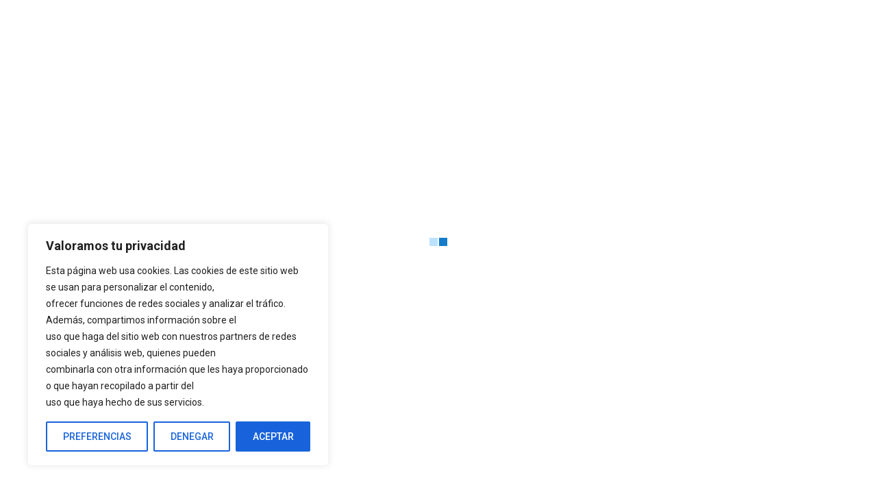

--- FILE ---
content_type: text/html; charset=UTF-8
request_url: https://phoenixcapital.es/service/planificacion-de-la-jubilacion/
body_size: 33958
content:
<!doctype html>
<html lang="es">
<head>
    <meta charset="UTF-8">
    <meta name="viewport" content="width=device-width, initial-scale=1">
    <link rel="profile" href="//gmpg.org/xfn/11">
    <meta name='robots' content='index, follow, max-image-preview:large, max-snippet:-1, max-video-preview:-1' />

	<!-- This site is optimized with the Yoast SEO plugin v21.5 - https://yoast.com/wordpress/plugins/seo/ -->
	<title>Planificación de la jubilación - Phoenix Capital</title>
	<link rel="canonical" href="https://phoenixcapital.es/service/planificacion-de-la-jubilacion/" />
	<meta property="og:locale" content="es_ES" />
	<meta property="og:type" content="article" />
	<meta property="og:title" content="Planificación de la jubilación - Phoenix Capital" />
	<meta property="og:description" content="Ventajas de gestionar tu jubilación con Phoenix Capital En Phoenix Capital, reconocemos que la jubilación es una fase crucial de la vida financiera, y la planificación adecuada es esencial para asegurar un retiro cómodo y sin preocupaciones. Nuestro servicio de Estudios de Jubilación se especializa en realizar análisis financieros y fiscales exhaustivos para aquellos que [&hellip;]" />
	<meta property="og:url" content="https://phoenixcapital.es/service/planificacion-de-la-jubilacion/" />
	<meta property="og:site_name" content="Phoenix Capital" />
	<meta property="article:modified_time" content="2024-11-05T11:09:35+00:00" />
	<meta property="og:image" content="https://phoenixcapital.es/wp-content/uploads/2019/11/theme-10.jpg" />
	<meta property="og:image:width" content="1920" />
	<meta property="og:image:height" content="1200" />
	<meta property="og:image:type" content="image/jpeg" />
	<meta name="twitter:card" content="summary_large_image" />
	<meta name="twitter:label1" content="Tiempo de lectura" />
	<meta name="twitter:data1" content="6 minutos" />
	<script type="application/ld+json" class="yoast-schema-graph">{"@context":"https://schema.org","@graph":[{"@type":"WebPage","@id":"https://phoenixcapital.es/service/planificacion-de-la-jubilacion/","url":"https://phoenixcapital.es/service/planificacion-de-la-jubilacion/","name":"Planificación de la jubilación - Phoenix Capital","isPartOf":{"@id":"https://phoenixcapital.es/#website"},"primaryImageOfPage":{"@id":"https://phoenixcapital.es/service/planificacion-de-la-jubilacion/#primaryimage"},"image":{"@id":"https://phoenixcapital.es/service/planificacion-de-la-jubilacion/#primaryimage"},"thumbnailUrl":"https://phoenixcapital.es/wp-content/uploads/2019/11/theme-10.jpg","datePublished":"2023-12-01T09:58:38+00:00","dateModified":"2024-11-05T11:09:35+00:00","breadcrumb":{"@id":"https://phoenixcapital.es/service/planificacion-de-la-jubilacion/#breadcrumb"},"inLanguage":"es","potentialAction":[{"@type":"ReadAction","target":["https://phoenixcapital.es/service/planificacion-de-la-jubilacion/"]}]},{"@type":"ImageObject","inLanguage":"es","@id":"https://phoenixcapital.es/service/planificacion-de-la-jubilacion/#primaryimage","url":"https://phoenixcapital.es/wp-content/uploads/2019/11/theme-10.jpg","contentUrl":"https://phoenixcapital.es/wp-content/uploads/2019/11/theme-10.jpg","width":1920,"height":1200},{"@type":"BreadcrumbList","@id":"https://phoenixcapital.es/service/planificacion-de-la-jubilacion/#breadcrumb","itemListElement":[{"@type":"ListItem","position":1,"name":"Portada","item":"https://phoenixcapital.es/"},{"@type":"ListItem","position":2,"name":"Servicios","item":"https://phoenixcapital.es/service/"},{"@type":"ListItem","position":3,"name":"Planificación de la jubilación"}]},{"@type":"WebSite","@id":"https://phoenixcapital.es/#website","url":"https://phoenixcapital.es/","name":"Phoenix Capital","description":"","publisher":{"@id":"https://phoenixcapital.es/#organization"},"potentialAction":[{"@type":"SearchAction","target":{"@type":"EntryPoint","urlTemplate":"https://phoenixcapital.es/?s={search_term_string}"},"query-input":"required name=search_term_string"}],"inLanguage":"es"},{"@type":"Organization","@id":"https://phoenixcapital.es/#organization","name":"Phoenix Capital","url":"https://phoenixcapital.es/","logo":{"@type":"ImageObject","inLanguage":"es","@id":"https://phoenixcapital.es/#/schema/logo/image/","url":"https://phoenixcapital.es/wp-content/uploads/2023/06/Isotipo-color.png","contentUrl":"https://phoenixcapital.es/wp-content/uploads/2023/06/Isotipo-color.png","width":1182,"height":1182,"caption":"Phoenix Capital"},"image":{"@id":"https://phoenixcapital.es/#/schema/logo/image/"},"sameAs":["https://www.linkedin.com/company/phoenix-capital-es/"]}]}</script>
	<!-- / Yoast SEO plugin. -->


<link rel='dns-prefetch' href='//www.googletagmanager.com' />
<link rel='dns-prefetch' href='//cdnjs.cloudflare.com' />
<link rel='dns-prefetch' href='//fonts.googleapis.com' />
<link rel="alternate" type="application/rss+xml" title="Phoenix Capital &raquo; Feed" href="https://phoenixcapital.es/feed/" />
<link rel="alternate" type="application/rss+xml" title="Phoenix Capital &raquo; Feed de los comentarios" href="https://phoenixcapital.es/comments/feed/" />
<script type="text/javascript">
window._wpemojiSettings = {"baseUrl":"https:\/\/s.w.org\/images\/core\/emoji\/14.0.0\/72x72\/","ext":".png","svgUrl":"https:\/\/s.w.org\/images\/core\/emoji\/14.0.0\/svg\/","svgExt":".svg","source":{"concatemoji":"https:\/\/phoenixcapital.es\/wp-includes\/js\/wp-emoji-release.min.js?ver=6.2.2"}};
/*! This file is auto-generated */
!function(e,a,t){var n,r,o,i=a.createElement("canvas"),p=i.getContext&&i.getContext("2d");function s(e,t){p.clearRect(0,0,i.width,i.height),p.fillText(e,0,0);e=i.toDataURL();return p.clearRect(0,0,i.width,i.height),p.fillText(t,0,0),e===i.toDataURL()}function c(e){var t=a.createElement("script");t.src=e,t.defer=t.type="text/javascript",a.getElementsByTagName("head")[0].appendChild(t)}for(o=Array("flag","emoji"),t.supports={everything:!0,everythingExceptFlag:!0},r=0;r<o.length;r++)t.supports[o[r]]=function(e){if(p&&p.fillText)switch(p.textBaseline="top",p.font="600 32px Arial",e){case"flag":return s("\ud83c\udff3\ufe0f\u200d\u26a7\ufe0f","\ud83c\udff3\ufe0f\u200b\u26a7\ufe0f")?!1:!s("\ud83c\uddfa\ud83c\uddf3","\ud83c\uddfa\u200b\ud83c\uddf3")&&!s("\ud83c\udff4\udb40\udc67\udb40\udc62\udb40\udc65\udb40\udc6e\udb40\udc67\udb40\udc7f","\ud83c\udff4\u200b\udb40\udc67\u200b\udb40\udc62\u200b\udb40\udc65\u200b\udb40\udc6e\u200b\udb40\udc67\u200b\udb40\udc7f");case"emoji":return!s("\ud83e\udef1\ud83c\udffb\u200d\ud83e\udef2\ud83c\udfff","\ud83e\udef1\ud83c\udffb\u200b\ud83e\udef2\ud83c\udfff")}return!1}(o[r]),t.supports.everything=t.supports.everything&&t.supports[o[r]],"flag"!==o[r]&&(t.supports.everythingExceptFlag=t.supports.everythingExceptFlag&&t.supports[o[r]]);t.supports.everythingExceptFlag=t.supports.everythingExceptFlag&&!t.supports.flag,t.DOMReady=!1,t.readyCallback=function(){t.DOMReady=!0},t.supports.everything||(n=function(){t.readyCallback()},a.addEventListener?(a.addEventListener("DOMContentLoaded",n,!1),e.addEventListener("load",n,!1)):(e.attachEvent("onload",n),a.attachEvent("onreadystatechange",function(){"complete"===a.readyState&&t.readyCallback()})),(e=t.source||{}).concatemoji?c(e.concatemoji):e.wpemoji&&e.twemoji&&(c(e.twemoji),c(e.wpemoji)))}(window,document,window._wpemojiSettings);
</script>
<style type="text/css">
img.wp-smiley,
img.emoji {
	display: inline !important;
	border: none !important;
	box-shadow: none !important;
	height: 1em !important;
	width: 1em !important;
	margin: 0 0.07em !important;
	vertical-align: -0.1em !important;
	background: none !important;
	padding: 0 !important;
}
</style>
	<link rel='stylesheet' id='wp-block-library-css' href='https://phoenixcapital.es/wp-includes/css/dist/block-library/style.min.css?ver=6.2.2' type='text/css' media='all' />
<style id='joinchat-button-style-inline-css' type='text/css'>
.wp-block-joinchat-button{border:none!important;text-align:center}.wp-block-joinchat-button figure{display:table;margin:0 auto;padding:0}.wp-block-joinchat-button figcaption{font:normal normal 400 .6em/2em var(--wp--preset--font-family--system-font,sans-serif);margin:0;padding:0}.wp-block-joinchat-button .joinchat-button__qr{background-color:#fff;border:6px solid #25d366;border-radius:30px;box-sizing:content-box;display:block;height:200px;margin:auto;overflow:hidden;padding:10px;width:200px}.wp-block-joinchat-button .joinchat-button__qr canvas,.wp-block-joinchat-button .joinchat-button__qr img{display:block;margin:auto}.wp-block-joinchat-button .joinchat-button__link{align-items:center;background-color:#25d366;border:6px solid #25d366;border-radius:30px;display:inline-flex;flex-flow:row nowrap;justify-content:center;line-height:1.25em;margin:0 auto;text-decoration:none}.wp-block-joinchat-button .joinchat-button__link:before{background:transparent var(--joinchat-ico) no-repeat center;background-size:100%;content:"";display:block;height:1.5em;margin:-.75em .75em -.75em 0;width:1.5em}.wp-block-joinchat-button figure+.joinchat-button__link{margin-top:10px}@media (orientation:landscape)and (min-height:481px),(orientation:portrait)and (min-width:481px){.wp-block-joinchat-button.joinchat-button--qr-only figure+.joinchat-button__link{display:none}}@media (max-width:480px),(orientation:landscape)and (max-height:480px){.wp-block-joinchat-button figure{display:none}}

</style>
<link rel='stylesheet' id='classic-theme-styles-css' href='https://phoenixcapital.es/wp-includes/css/classic-themes.min.css?ver=6.2.2' type='text/css' media='all' />
<style id='global-styles-inline-css' type='text/css'>
body{--wp--preset--color--black: #000000;--wp--preset--color--cyan-bluish-gray: #abb8c3;--wp--preset--color--white: #ffffff;--wp--preset--color--pale-pink: #f78da7;--wp--preset--color--vivid-red: #cf2e2e;--wp--preset--color--luminous-vivid-orange: #ff6900;--wp--preset--color--luminous-vivid-amber: #fcb900;--wp--preset--color--light-green-cyan: #7bdcb5;--wp--preset--color--vivid-green-cyan: #00d084;--wp--preset--color--pale-cyan-blue: #8ed1fc;--wp--preset--color--vivid-cyan-blue: #0693e3;--wp--preset--color--vivid-purple: #9b51e0;--wp--preset--gradient--vivid-cyan-blue-to-vivid-purple: linear-gradient(135deg,rgba(6,147,227,1) 0%,rgb(155,81,224) 100%);--wp--preset--gradient--light-green-cyan-to-vivid-green-cyan: linear-gradient(135deg,rgb(122,220,180) 0%,rgb(0,208,130) 100%);--wp--preset--gradient--luminous-vivid-amber-to-luminous-vivid-orange: linear-gradient(135deg,rgba(252,185,0,1) 0%,rgba(255,105,0,1) 100%);--wp--preset--gradient--luminous-vivid-orange-to-vivid-red: linear-gradient(135deg,rgba(255,105,0,1) 0%,rgb(207,46,46) 100%);--wp--preset--gradient--very-light-gray-to-cyan-bluish-gray: linear-gradient(135deg,rgb(238,238,238) 0%,rgb(169,184,195) 100%);--wp--preset--gradient--cool-to-warm-spectrum: linear-gradient(135deg,rgb(74,234,220) 0%,rgb(151,120,209) 20%,rgb(207,42,186) 40%,rgb(238,44,130) 60%,rgb(251,105,98) 80%,rgb(254,248,76) 100%);--wp--preset--gradient--blush-light-purple: linear-gradient(135deg,rgb(255,206,236) 0%,rgb(152,150,240) 100%);--wp--preset--gradient--blush-bordeaux: linear-gradient(135deg,rgb(254,205,165) 0%,rgb(254,45,45) 50%,rgb(107,0,62) 100%);--wp--preset--gradient--luminous-dusk: linear-gradient(135deg,rgb(255,203,112) 0%,rgb(199,81,192) 50%,rgb(65,88,208) 100%);--wp--preset--gradient--pale-ocean: linear-gradient(135deg,rgb(255,245,203) 0%,rgb(182,227,212) 50%,rgb(51,167,181) 100%);--wp--preset--gradient--electric-grass: linear-gradient(135deg,rgb(202,248,128) 0%,rgb(113,206,126) 100%);--wp--preset--gradient--midnight: linear-gradient(135deg,rgb(2,3,129) 0%,rgb(40,116,252) 100%);--wp--preset--duotone--dark-grayscale: url('#wp-duotone-dark-grayscale');--wp--preset--duotone--grayscale: url('#wp-duotone-grayscale');--wp--preset--duotone--purple-yellow: url('#wp-duotone-purple-yellow');--wp--preset--duotone--blue-red: url('#wp-duotone-blue-red');--wp--preset--duotone--midnight: url('#wp-duotone-midnight');--wp--preset--duotone--magenta-yellow: url('#wp-duotone-magenta-yellow');--wp--preset--duotone--purple-green: url('#wp-duotone-purple-green');--wp--preset--duotone--blue-orange: url('#wp-duotone-blue-orange');--wp--preset--font-size--small: 13px;--wp--preset--font-size--medium: 20px;--wp--preset--font-size--large: 36px;--wp--preset--font-size--x-large: 42px;--wp--preset--spacing--20: 0.44rem;--wp--preset--spacing--30: 0.67rem;--wp--preset--spacing--40: 1rem;--wp--preset--spacing--50: 1.5rem;--wp--preset--spacing--60: 2.25rem;--wp--preset--spacing--70: 3.38rem;--wp--preset--spacing--80: 5.06rem;--wp--preset--shadow--natural: 6px 6px 9px rgba(0, 0, 0, 0.2);--wp--preset--shadow--deep: 12px 12px 50px rgba(0, 0, 0, 0.4);--wp--preset--shadow--sharp: 6px 6px 0px rgba(0, 0, 0, 0.2);--wp--preset--shadow--outlined: 6px 6px 0px -3px rgba(255, 255, 255, 1), 6px 6px rgba(0, 0, 0, 1);--wp--preset--shadow--crisp: 6px 6px 0px rgba(0, 0, 0, 1);}:where(.is-layout-flex){gap: 0.5em;}body .is-layout-flow > .alignleft{float: left;margin-inline-start: 0;margin-inline-end: 2em;}body .is-layout-flow > .alignright{float: right;margin-inline-start: 2em;margin-inline-end: 0;}body .is-layout-flow > .aligncenter{margin-left: auto !important;margin-right: auto !important;}body .is-layout-constrained > .alignleft{float: left;margin-inline-start: 0;margin-inline-end: 2em;}body .is-layout-constrained > .alignright{float: right;margin-inline-start: 2em;margin-inline-end: 0;}body .is-layout-constrained > .aligncenter{margin-left: auto !important;margin-right: auto !important;}body .is-layout-constrained > :where(:not(.alignleft):not(.alignright):not(.alignfull)){max-width: var(--wp--style--global--content-size);margin-left: auto !important;margin-right: auto !important;}body .is-layout-constrained > .alignwide{max-width: var(--wp--style--global--wide-size);}body .is-layout-flex{display: flex;}body .is-layout-flex{flex-wrap: wrap;align-items: center;}body .is-layout-flex > *{margin: 0;}:where(.wp-block-columns.is-layout-flex){gap: 2em;}.has-black-color{color: var(--wp--preset--color--black) !important;}.has-cyan-bluish-gray-color{color: var(--wp--preset--color--cyan-bluish-gray) !important;}.has-white-color{color: var(--wp--preset--color--white) !important;}.has-pale-pink-color{color: var(--wp--preset--color--pale-pink) !important;}.has-vivid-red-color{color: var(--wp--preset--color--vivid-red) !important;}.has-luminous-vivid-orange-color{color: var(--wp--preset--color--luminous-vivid-orange) !important;}.has-luminous-vivid-amber-color{color: var(--wp--preset--color--luminous-vivid-amber) !important;}.has-light-green-cyan-color{color: var(--wp--preset--color--light-green-cyan) !important;}.has-vivid-green-cyan-color{color: var(--wp--preset--color--vivid-green-cyan) !important;}.has-pale-cyan-blue-color{color: var(--wp--preset--color--pale-cyan-blue) !important;}.has-vivid-cyan-blue-color{color: var(--wp--preset--color--vivid-cyan-blue) !important;}.has-vivid-purple-color{color: var(--wp--preset--color--vivid-purple) !important;}.has-black-background-color{background-color: var(--wp--preset--color--black) !important;}.has-cyan-bluish-gray-background-color{background-color: var(--wp--preset--color--cyan-bluish-gray) !important;}.has-white-background-color{background-color: var(--wp--preset--color--white) !important;}.has-pale-pink-background-color{background-color: var(--wp--preset--color--pale-pink) !important;}.has-vivid-red-background-color{background-color: var(--wp--preset--color--vivid-red) !important;}.has-luminous-vivid-orange-background-color{background-color: var(--wp--preset--color--luminous-vivid-orange) !important;}.has-luminous-vivid-amber-background-color{background-color: var(--wp--preset--color--luminous-vivid-amber) !important;}.has-light-green-cyan-background-color{background-color: var(--wp--preset--color--light-green-cyan) !important;}.has-vivid-green-cyan-background-color{background-color: var(--wp--preset--color--vivid-green-cyan) !important;}.has-pale-cyan-blue-background-color{background-color: var(--wp--preset--color--pale-cyan-blue) !important;}.has-vivid-cyan-blue-background-color{background-color: var(--wp--preset--color--vivid-cyan-blue) !important;}.has-vivid-purple-background-color{background-color: var(--wp--preset--color--vivid-purple) !important;}.has-black-border-color{border-color: var(--wp--preset--color--black) !important;}.has-cyan-bluish-gray-border-color{border-color: var(--wp--preset--color--cyan-bluish-gray) !important;}.has-white-border-color{border-color: var(--wp--preset--color--white) !important;}.has-pale-pink-border-color{border-color: var(--wp--preset--color--pale-pink) !important;}.has-vivid-red-border-color{border-color: var(--wp--preset--color--vivid-red) !important;}.has-luminous-vivid-orange-border-color{border-color: var(--wp--preset--color--luminous-vivid-orange) !important;}.has-luminous-vivid-amber-border-color{border-color: var(--wp--preset--color--luminous-vivid-amber) !important;}.has-light-green-cyan-border-color{border-color: var(--wp--preset--color--light-green-cyan) !important;}.has-vivid-green-cyan-border-color{border-color: var(--wp--preset--color--vivid-green-cyan) !important;}.has-pale-cyan-blue-border-color{border-color: var(--wp--preset--color--pale-cyan-blue) !important;}.has-vivid-cyan-blue-border-color{border-color: var(--wp--preset--color--vivid-cyan-blue) !important;}.has-vivid-purple-border-color{border-color: var(--wp--preset--color--vivid-purple) !important;}.has-vivid-cyan-blue-to-vivid-purple-gradient-background{background: var(--wp--preset--gradient--vivid-cyan-blue-to-vivid-purple) !important;}.has-light-green-cyan-to-vivid-green-cyan-gradient-background{background: var(--wp--preset--gradient--light-green-cyan-to-vivid-green-cyan) !important;}.has-luminous-vivid-amber-to-luminous-vivid-orange-gradient-background{background: var(--wp--preset--gradient--luminous-vivid-amber-to-luminous-vivid-orange) !important;}.has-luminous-vivid-orange-to-vivid-red-gradient-background{background: var(--wp--preset--gradient--luminous-vivid-orange-to-vivid-red) !important;}.has-very-light-gray-to-cyan-bluish-gray-gradient-background{background: var(--wp--preset--gradient--very-light-gray-to-cyan-bluish-gray) !important;}.has-cool-to-warm-spectrum-gradient-background{background: var(--wp--preset--gradient--cool-to-warm-spectrum) !important;}.has-blush-light-purple-gradient-background{background: var(--wp--preset--gradient--blush-light-purple) !important;}.has-blush-bordeaux-gradient-background{background: var(--wp--preset--gradient--blush-bordeaux) !important;}.has-luminous-dusk-gradient-background{background: var(--wp--preset--gradient--luminous-dusk) !important;}.has-pale-ocean-gradient-background{background: var(--wp--preset--gradient--pale-ocean) !important;}.has-electric-grass-gradient-background{background: var(--wp--preset--gradient--electric-grass) !important;}.has-midnight-gradient-background{background: var(--wp--preset--gradient--midnight) !important;}.has-small-font-size{font-size: var(--wp--preset--font-size--small) !important;}.has-medium-font-size{font-size: var(--wp--preset--font-size--medium) !important;}.has-large-font-size{font-size: var(--wp--preset--font-size--large) !important;}.has-x-large-font-size{font-size: var(--wp--preset--font-size--x-large) !important;}
.wp-block-navigation a:where(:not(.wp-element-button)){color: inherit;}
:where(.wp-block-columns.is-layout-flex){gap: 2em;}
.wp-block-pullquote{font-size: 1.5em;line-height: 1.6;}
</style>
<link data-minify="1" rel='stylesheet' id='redux-extendify-styles-css' href='https://phoenixcapital.es/wp-content/cache/min/1/wp-content/plugins/redux-framework/redux-core/assets/css/extendify-utilities.css?ver=1741955277' type='text/css' media='all' />
<link data-minify="1" rel='stylesheet' id='ct-main-css-css' href='https://phoenixcapital.es/wp-content/cache/min/1/wp-content/plugins/case-theme-core/assets/css/main.css?ver=1741955277' type='text/css' media='all' />
<link rel='stylesheet' id='progressbar-lib-css-css' href='https://phoenixcapital.es/wp-content/plugins/case-theme-core/assets/css/lib/progressbar.min.css?ver=0.7.1' type='text/css' media='all' />
<link rel='stylesheet' id='oc-css-css' href='https://phoenixcapital.es/wp-content/plugins/case-theme-core/assets/css/lib/owl.carousel.min.css?ver=2.2.1' type='text/css' media='all' />
<link data-minify="1" rel='stylesheet' id='ct-slick-css-css' href='https://phoenixcapital.es/wp-content/cache/min/1/wp-content/plugins/case-theme-core/assets/css/lib/slick.css?ver=1741955277' type='text/css' media='all' />
<link data-minify="1" rel='stylesheet' id='ct-font-awesome-css' href='https://phoenixcapital.es/wp-content/cache/min/1/wp-content/plugins/case-theme-core/assets/plugin/font-awesome/css/font-awesome.min.css?ver=1741955277' type='text/css' media='all' />
<link data-minify="1" rel='stylesheet' id='remodal-css' href='https://phoenixcapital.es/wp-content/cache/min/1/wp-content/plugins/case-theme-user/acess/css/remodal.css?ver=1741955277' type='text/css' media='all' />
<link data-minify="1" rel='stylesheet' id='remodal-default-theme-css' href='https://phoenixcapital.es/wp-content/cache/min/1/wp-content/plugins/case-theme-user/acess/css/remodal-default-theme.css?ver=1741955277' type='text/css' media='all' />
<link data-minify="1" rel='stylesheet' id='cf7mls-css' href='https://phoenixcapital.es/wp-content/cache/min/1/wp-content/plugins/contact-form-7-multi-step/assets/frontend/css/cf7mls.css?ver=1741955277' type='text/css' media='all' />
<link data-minify="1" rel='stylesheet' id='cf7mls_progress_bar-css' href='https://phoenixcapital.es/wp-content/cache/min/1/wp-content/plugins/contact-form-7-multi-step/assets/frontend/css/progress_bar.css?ver=1741955277' type='text/css' media='all' />
<link rel='stylesheet' id='cf7mls_animate-css' href='https://phoenixcapital.es/wp-content/plugins/contact-form-7-multi-step/assets/frontend/animate/animate.min.css?ver=2.5.4' type='text/css' media='all' />
<link data-minify="1" rel='stylesheet' id='dashicons-css' href='https://phoenixcapital.es/wp-content/cache/min/1/wp-includes/css/dashicons.min.css?ver=1741955277' type='text/css' media='all' />
<link data-minify="1" rel='stylesheet' id='contact-form-7-css' href='https://phoenixcapital.es/wp-content/cache/min/1/wp-content/plugins/contact-form-7/includes/css/styles.css?ver=1741955277' type='text/css' media='all' />
<link rel='stylesheet' id='wpcf7-redirect-script-frontend-css' href='https://phoenixcapital.es/wp-content/plugins/wpcf7-redirect/build/css/wpcf7-redirect-frontend.min.css?ver=1.1' type='text/css' media='all' />
<link data-minify="1" rel='stylesheet' id='grw-public-main-css-css' href='https://phoenixcapital.es/wp-content/cache/min/1/wp-content/plugins/widget-google-reviews/assets/css/public-main.css?ver=1741955277' type='text/css' media='all' />
<link rel='stylesheet' id='bootstrap-css' href='https://phoenixcapital.es/wp-content/themes/consultio/assets/css/bootstrap.min.css?ver=4.0.0' type='text/css' media='all' />
<link data-minify="1" rel='stylesheet' id='font-awesome-css' href='https://phoenixcapital.es/wp-content/cache/min/1/wp-content/plugins/elementor/assets/lib/font-awesome/css/font-awesome.min.css?ver=1741955277' type='text/css' media='all' />
<link data-minify="1" rel='stylesheet' id='font-awesome-v5-css' href='https://phoenixcapital.es/wp-content/cache/min/1/wp-content/themes/consultio/assets/css/font-awesome5.min.css?ver=1741955277' type='text/css' media='all' />
<link data-minify="1" rel='stylesheet' id='font-flaticon-css' href='https://phoenixcapital.es/wp-content/cache/min/1/wp-content/themes/consultio/assets/css/flaticon.css?ver=1741955277' type='text/css' media='all' />
<link data-minify="1" rel='stylesheet' id='font-flaticon-v2-css' href='https://phoenixcapital.es/wp-content/cache/min/1/wp-content/themes/consultio/assets/css/flaticon-v2.css?ver=1741955277' type='text/css' media='all' />
<link data-minify="1" rel='stylesheet' id='font-flaticon-v3-css' href='https://phoenixcapital.es/wp-content/cache/min/1/wp-content/themes/consultio/assets/css/flaticon-v3.css?ver=1741955277' type='text/css' media='all' />
<link data-minify="1" rel='stylesheet' id='font-flaticon-v4-css' href='https://phoenixcapital.es/wp-content/cache/min/1/wp-content/themes/consultio/assets/css/flaticon-v4.css?ver=1741955277' type='text/css' media='all' />
<link data-minify="1" rel='stylesheet' id='font-flaticon-v5-css' href='https://phoenixcapital.es/wp-content/cache/min/1/wp-content/themes/consultio/assets/css/flaticon-v5.css?ver=1741955277' type='text/css' media='all' />
<link data-minify="1" rel='stylesheet' id='font-flaticon-v6-css' href='https://phoenixcapital.es/wp-content/cache/min/1/wp-content/themes/consultio/assets/css/flaticon-v6.css?ver=1741955277' type='text/css' media='all' />
<link data-minify="1" rel='stylesheet' id='font-flaticon-v7-css' href='https://phoenixcapital.es/wp-content/cache/min/1/wp-content/themes/consultio/assets/css/flaticon-v7.css?ver=1741955277' type='text/css' media='all' />
<link data-minify="1" rel='stylesheet' id='font-flaticon-v8-css' href='https://phoenixcapital.es/wp-content/cache/min/1/wp-content/themes/consultio/assets/css/flaticon-v8.css?ver=1741955277' type='text/css' media='all' />
<link data-minify="1" rel='stylesheet' id='font-material-icon-css' href='https://phoenixcapital.es/wp-content/cache/min/1/wp-content/themes/consultio/assets/css/material-design-iconic-font.min.css?ver=1741955277' type='text/css' media='all' />
<link data-minify="1" rel='stylesheet' id='magnific-popup-css' href='https://phoenixcapital.es/wp-content/cache/min/1/wp-content/themes/consultio/assets/css/magnific-popup.css?ver=1741955277' type='text/css' media='all' />
<link data-minify="1" rel='stylesheet' id='animate-css' href='https://phoenixcapital.es/wp-content/cache/min/1/wp-content/themes/consultio/assets/css/animate.css?ver=1741955277' type='text/css' media='all' />
<link data-minify="1" rel='stylesheet' id='consultio-theme-css' href='https://phoenixcapital.es/wp-content/cache/min/1/wp-content/themes/consultio/assets/css/theme.css?ver=1741955277' type='text/css' media='all' />
<style id='consultio-theme-inline-css' type='text/css'>
		@media screen and (min-width: 1200px) {
			#ct-header-wrap .ct-header-branding a img { max-height: 65px !important; }#ct-header-wrap .ct-header-main.h-fixed .ct-header-branding a img { max-height: 59px !important; }		}
        @media screen and (max-width: 1199px) {
		        }
        		@media screen and (min-width: 1200px) {
				}
		body .site #pagetitle.page-title {
                background-image: url(https://phoenixcapital.es/wp-content/uploads/2023/12/jubilacion-phoenix-capital.jpeg);
            }
</style>
<link rel='stylesheet' id='consultio-style-css' href='https://phoenixcapital.es/wp-content/themes/consultio/style.css?ver=6.2.2' type='text/css' media='all' />
<link rel='stylesheet' id='consultio-google-fonts-css' href='//fonts.googleapis.com/css?family=Roboto%3A300%2C400%2C400i%2C500%2C500i%2C600%2C600i%2C700%2C700i%7CPoppins%3A300%2C400%2C400i%2C500%2C500i%2C600%2C600i%2C700%2C700i%7CPlayfair+Display%3A400%2C400i%2C700%2C700i%2C800%2C900%7CMuli%3A400%7CLato%3A400%7CBarlow%3A400%2C700%7CNunito+Sans%3A400%2C600%2C700%2C900%7CKalam%3A400%7CRubik%3A400%7CInter%3A400%2C500%2C600%2C700&#038;subset=latin%2Clatin-ext&#038;ver=6.2.2' type='text/css' media='all' />
<link rel='stylesheet' id='joinchat-css' href='https://phoenixcapital.es/wp-content/plugins/creame-whatsapp-me/public/css/joinchat.min.css?ver=5.0.14' type='text/css' media='all' />
<link data-minify="1" rel='stylesheet' id='elementor-icons-css' href='https://phoenixcapital.es/wp-content/cache/min/1/wp-content/plugins/elementor/assets/lib/eicons/css/elementor-icons.min.css?ver=1741955277' type='text/css' media='all' />
<link rel='stylesheet' id='elementor-frontend-css' href='https://phoenixcapital.es/wp-content/plugins/elementor/assets/css/frontend-lite.min.css?ver=3.13.4' type='text/css' media='all' />
<link data-minify="1" rel='stylesheet' id='swiper-css' href='https://phoenixcapital.es/wp-content/cache/min/1/wp-content/plugins/elementor/assets/lib/swiper/v8/css/swiper.min.css?ver=1741955277' type='text/css' media='all' />
<link rel='stylesheet' id='elementor-post-4540-css' href='https://phoenixcapital.es/wp-content/uploads/elementor/css/post-4540.css?ver=1686751384' type='text/css' media='all' />
<link rel='stylesheet' id='elementor-pro-css' href='https://phoenixcapital.es/wp-content/plugins/elementor-pro/assets/css/frontend-lite.min.css?ver=3.11.7' type='text/css' media='all' />
<link rel='stylesheet' id='elementor-global-css' href='https://phoenixcapital.es/wp-content/uploads/elementor/css/global.css?ver=1686751384' type='text/css' media='all' />
<link rel='stylesheet' id='elementor-post-6295-css' href='https://phoenixcapital.es/wp-content/uploads/elementor/css/post-6295.css?ver=1703101832' type='text/css' media='all' />
<link data-minify="1" rel='stylesheet' id='mcw-crypto-css' href='https://phoenixcapital.es/wp-content/cache/min/1/wp-content/plugins/massive-cryptocurrency-widgets/assets/public/css/style.css?ver=1741955277' type='text/css' media='all' />
<link data-minify="1" rel='stylesheet' id='mcw-crypto-select-css' href='https://phoenixcapital.es/wp-content/cache/min/1/wp-content/plugins/massive-cryptocurrency-widgets/assets/public/css/selectize.custom.css?ver=1741955277' type='text/css' media='all' />
<link rel='stylesheet' id='mcw-crypto-datatable-css' href='https://phoenixcapital.es/wp-content/plugins/massive-cryptocurrency-widgets/assets/public/css/jquery.dataTables.min.css?ver=1.10.16' type='text/css' media='all' />
<link rel='stylesheet' id='google-fonts-1-css' href='https://fonts.googleapis.com/css?family=Roboto%3A100%2C100italic%2C200%2C200italic%2C300%2C300italic%2C400%2C400italic%2C500%2C500italic%2C600%2C600italic%2C700%2C700italic%2C800%2C800italic%2C900%2C900italic%7CRoboto+Slab%3A100%2C100italic%2C200%2C200italic%2C300%2C300italic%2C400%2C400italic%2C500%2C500italic%2C600%2C600italic%2C700%2C700italic%2C800%2C800italic%2C900%2C900italic&#038;display=swap&#038;ver=6.2.2' type='text/css' media='all' />
<link rel="preconnect" href="https://fonts.gstatic.com/" crossorigin><script type='text/javascript' id='cookie-law-info-js-extra'>
/* <![CDATA[ */
var _ckyConfig = {"_ipData":[],"_assetsURL":"https:\/\/phoenixcapital.es\/wp-content\/plugins\/cookie-law-info\/lite\/frontend\/images\/","_publicURL":"https:\/\/phoenixcapital.es","_expiry":"365","_categories":[{"name":"Necessary","slug":"necessary","isNecessary":true,"ccpaDoNotSell":true,"cookies":[],"active":true,"defaultConsent":{"gdpr":true,"ccpa":true}},{"name":"Functional","slug":"functional","isNecessary":false,"ccpaDoNotSell":true,"cookies":[],"active":true,"defaultConsent":{"gdpr":false,"ccpa":false}},{"name":"Analytics","slug":"analytics","isNecessary":false,"ccpaDoNotSell":true,"cookies":[],"active":true,"defaultConsent":{"gdpr":false,"ccpa":false}},{"name":"Performance","slug":"performance","isNecessary":false,"ccpaDoNotSell":true,"cookies":[],"active":true,"defaultConsent":{"gdpr":false,"ccpa":false}},{"name":"Advertisement","slug":"advertisement","isNecessary":false,"ccpaDoNotSell":true,"cookies":[],"active":true,"defaultConsent":{"gdpr":false,"ccpa":false}}],"_activeLaw":"gdpr","_rootDomain":"","_block":"1","_showBanner":"1","_bannerConfig":{"settings":{"type":"box","preferenceCenterType":"popup","position":"bottom-left","applicableLaw":"gdpr"},"behaviours":{"reloadBannerOnAccept":false,"loadAnalyticsByDefault":false,"animations":{"onLoad":"animate","onHide":"sticky"}},"config":{"revisitConsent":{"status":true,"tag":"revisit-consent","position":"bottom-left","meta":{"url":"#"},"styles":{"background-color":"#0056A7"},"elements":{"title":{"type":"text","tag":"revisit-consent-title","status":true,"styles":{"color":"#0056a7"}}}},"preferenceCenter":{"toggle":{"status":true,"tag":"detail-category-toggle","type":"toggle","states":{"active":{"styles":{"background-color":"#1863DC"}},"inactive":{"styles":{"background-color":"#D0D5D2"}}}}},"categoryPreview":{"status":false,"toggle":{"status":true,"tag":"detail-category-preview-toggle","type":"toggle","states":{"active":{"styles":{"background-color":"#1863DC"}},"inactive":{"styles":{"background-color":"#D0D5D2"}}}}},"videoPlaceholder":{"status":true,"styles":{"background-color":"#000000","border-color":"#000000","color":"#ffffff"}},"readMore":{"status":false,"tag":"readmore-button","type":"link","meta":{"noFollow":true,"newTab":true},"styles":{"color":"#1863DC","background-color":"transparent","border-color":"transparent"}},"auditTable":{"status":true},"optOption":{"status":true,"toggle":{"status":true,"tag":"optout-option-toggle","type":"toggle","states":{"active":{"styles":{"background-color":"#1863dc"}},"inactive":{"styles":{"background-color":"#FFFFFF"}}}}}}},"_version":"3.2.7","_logConsent":"1","_tags":[{"tag":"accept-button","styles":{"color":"#FFFFFF","background-color":"#1863DC","border-color":"#1863DC"}},{"tag":"reject-button","styles":{"color":"#1863DC","background-color":"transparent","border-color":"#1863DC"}},{"tag":"settings-button","styles":{"color":"#1863DC","background-color":"transparent","border-color":"#1863DC"}},{"tag":"readmore-button","styles":{"color":"#1863DC","background-color":"transparent","border-color":"transparent"}},{"tag":"donotsell-button","styles":{"color":"#1863DC","background-color":"transparent","border-color":"transparent"}},{"tag":"accept-button","styles":{"color":"#FFFFFF","background-color":"#1863DC","border-color":"#1863DC"}},{"tag":"revisit-consent","styles":{"background-color":"#0056A7"}}],"_shortCodes":[{"key":"cky_readmore","content":"<a href=\"#\" class=\"cky-policy\" aria-label=\"Cookie Policy\" target=\"_blank\" rel=\"noopener\" data-cky-tag=\"readmore-button\">Cookie Policy<\/a>","tag":"readmore-button","status":false,"attributes":{"rel":"nofollow","target":"_blank"}},{"key":"cky_show_desc","content":"<button class=\"cky-show-desc-btn\" data-cky-tag=\"show-desc-button\" aria-label=\"Show more\">Show more<\/button>","tag":"show-desc-button","status":true,"attributes":[]},{"key":"cky_hide_desc","content":"<button class=\"cky-show-desc-btn\" data-cky-tag=\"hide-desc-button\" aria-label=\"Show less\">Show less<\/button>","tag":"hide-desc-button","status":true,"attributes":[]},{"key":"cky_category_toggle_label","content":"[cky_{{status}}_category_label] [cky_preference_{{category_slug}}_title]","tag":"","status":true,"attributes":[]},{"key":"cky_enable_category_label","content":"Enable","tag":"","status":true,"attributes":[]},{"key":"cky_disable_category_label","content":"Disable","tag":"","status":true,"attributes":[]},{"key":"cky_video_placeholder","content":"<div class=\"video-placeholder-normal\" data-cky-tag=\"video-placeholder\" id=\"[UNIQUEID]\"><p class=\"video-placeholder-text-normal\" data-cky-tag=\"placeholder-title\">Please accept cookies to access this content<\/p><\/div>","tag":"","status":true,"attributes":[]},{"key":"cky_enable_optout_label","content":"Enable","tag":"","status":true,"attributes":[]},{"key":"cky_disable_optout_label","content":"Disable","tag":"","status":true,"attributes":[]},{"key":"cky_optout_toggle_label","content":"[cky_{{status}}_optout_label] [cky_optout_option_title]","tag":"","status":true,"attributes":[]},{"key":"cky_optout_option_title","content":"Do Not Sell or Share My Personal Information","tag":"","status":true,"attributes":[]},{"key":"cky_optout_close_label","content":"Close","tag":"","status":true,"attributes":[]}],"_rtl":"","_language":"en","_providersToBlock":[]};
var _ckyStyles = {"css":".cky-overlay{background: #000000; opacity: 0.4; position: fixed; top: 0; left: 0; width: 100%; height: 100%; z-index: 99999999;}.cky-hide{display: none;}.cky-btn-revisit-wrapper{display: flex; align-items: center; justify-content: center; background: #0056a7; width: 45px; height: 45px; border-radius: 50%; position: fixed; z-index: 999999; cursor: pointer;}.cky-revisit-bottom-left{bottom: 15px; left: 15px;}.cky-revisit-bottom-right{bottom: 15px; right: 15px;}.cky-btn-revisit-wrapper .cky-btn-revisit{display: flex; align-items: center; justify-content: center; background: none; border: none; cursor: pointer; position: relative; margin: 0; padding: 0;}.cky-btn-revisit-wrapper .cky-btn-revisit img{max-width: fit-content; margin: 0; height: 30px; width: 30px;}.cky-revisit-bottom-left:hover::before{content: attr(data-tooltip); position: absolute; background: #4e4b66; color: #ffffff; left: calc(100% + 7px); font-size: 12px; line-height: 16px; width: max-content; padding: 4px 8px; border-radius: 4px;}.cky-revisit-bottom-left:hover::after{position: absolute; content: \"\"; border: 5px solid transparent; left: calc(100% + 2px); border-left-width: 0; border-right-color: #4e4b66;}.cky-revisit-bottom-right:hover::before{content: attr(data-tooltip); position: absolute; background: #4e4b66; color: #ffffff; right: calc(100% + 7px); font-size: 12px; line-height: 16px; width: max-content; padding: 4px 8px; border-radius: 4px;}.cky-revisit-bottom-right:hover::after{position: absolute; content: \"\"; border: 5px solid transparent; right: calc(100% + 2px); border-right-width: 0; border-left-color: #4e4b66;}.cky-revisit-hide{display: none;}.cky-consent-container{position: fixed; width: 440px; box-sizing: border-box; z-index: 9999999; border-radius: 6px;}.cky-consent-container .cky-consent-bar{background: #ffffff; border: 1px solid; padding: 20px 26px; box-shadow: 0 -1px 10px 0 #acabab4d; border-radius: 6px;}.cky-box-bottom-left{bottom: 40px; left: 40px;}.cky-box-bottom-right{bottom: 40px; right: 40px;}.cky-box-top-left{top: 40px; left: 40px;}.cky-box-top-right{top: 40px; right: 40px;}.cky-custom-brand-logo-wrapper .cky-custom-brand-logo{width: 100px; height: auto; margin: 0 0 12px 0;}.cky-notice .cky-title{color: #212121; font-weight: 700; font-size: 18px; line-height: 24px; margin: 0 0 12px 0;}.cky-notice-des *,.cky-preference-content-wrapper *,.cky-accordion-header-des *,.cky-gpc-wrapper .cky-gpc-desc *{font-size: 14px;}.cky-notice-des{color: #212121; font-size: 14px; line-height: 24px; font-weight: 400;}.cky-notice-des img{height: 25px; width: 25px;}.cky-consent-bar .cky-notice-des p,.cky-gpc-wrapper .cky-gpc-desc p,.cky-preference-body-wrapper .cky-preference-content-wrapper p,.cky-accordion-header-wrapper .cky-accordion-header-des p,.cky-cookie-des-table li div:last-child p{color: inherit; margin-top: 0; overflow-wrap: break-word;}.cky-notice-des P:last-child,.cky-preference-content-wrapper p:last-child,.cky-cookie-des-table li div:last-child p:last-child,.cky-gpc-wrapper .cky-gpc-desc p:last-child{margin-bottom: 0;}.cky-notice-des a.cky-policy,.cky-notice-des button.cky-policy{font-size: 14px; color: #1863dc; white-space: nowrap; cursor: pointer; background: transparent; border: 1px solid; text-decoration: underline;}.cky-notice-des button.cky-policy{padding: 0;}.cky-notice-des a.cky-policy:focus-visible,.cky-notice-des button.cky-policy:focus-visible,.cky-preference-content-wrapper .cky-show-desc-btn:focus-visible,.cky-accordion-header .cky-accordion-btn:focus-visible,.cky-preference-header .cky-btn-close:focus-visible,.cky-switch input[type=\"checkbox\"]:focus-visible,.cky-footer-wrapper a:focus-visible,.cky-btn:focus-visible{outline: 2px solid #1863dc; outline-offset: 2px;}.cky-btn:focus:not(:focus-visible),.cky-accordion-header .cky-accordion-btn:focus:not(:focus-visible),.cky-preference-content-wrapper .cky-show-desc-btn:focus:not(:focus-visible),.cky-btn-revisit-wrapper .cky-btn-revisit:focus:not(:focus-visible),.cky-preference-header .cky-btn-close:focus:not(:focus-visible),.cky-consent-bar .cky-banner-btn-close:focus:not(:focus-visible){outline: 0;}button.cky-show-desc-btn:not(:hover):not(:active){color: #1863dc; background: transparent;}button.cky-accordion-btn:not(:hover):not(:active),button.cky-banner-btn-close:not(:hover):not(:active),button.cky-btn-revisit:not(:hover):not(:active),button.cky-btn-close:not(:hover):not(:active){background: transparent;}.cky-consent-bar button:hover,.cky-modal.cky-modal-open button:hover,.cky-consent-bar button:focus,.cky-modal.cky-modal-open button:focus{text-decoration: none;}.cky-notice-btn-wrapper{display: flex; justify-content: flex-start; align-items: center; flex-wrap: wrap; margin-top: 16px;}.cky-notice-btn-wrapper .cky-btn{text-shadow: none; box-shadow: none;}.cky-btn{flex: auto; max-width: 100%; font-size: 14px; font-family: inherit; line-height: 24px; padding: 8px; font-weight: 500; margin: 0 8px 0 0; border-radius: 2px; cursor: pointer; text-align: center; text-transform: none; min-height: 0;}.cky-btn:hover{opacity: 0.8;}.cky-btn-customize{color: #1863dc; background: transparent; border: 2px solid #1863dc;}.cky-btn-reject{color: #1863dc; background: transparent; border: 2px solid #1863dc;}.cky-btn-accept{background: #1863dc; color: #ffffff; border: 2px solid #1863dc;}.cky-btn:last-child{margin-right: 0;}@media (max-width: 576px){.cky-box-bottom-left{bottom: 0; left: 0;}.cky-box-bottom-right{bottom: 0; right: 0;}.cky-box-top-left{top: 0; left: 0;}.cky-box-top-right{top: 0; right: 0;}}@media (max-width: 440px){.cky-box-bottom-left, .cky-box-bottom-right, .cky-box-top-left, .cky-box-top-right{width: 100%; max-width: 100%;}.cky-consent-container .cky-consent-bar{padding: 20px 0;}.cky-custom-brand-logo-wrapper, .cky-notice .cky-title, .cky-notice-des, .cky-notice-btn-wrapper{padding: 0 24px;}.cky-notice-des{max-height: 40vh; overflow-y: scroll;}.cky-notice-btn-wrapper{flex-direction: column; margin-top: 0;}.cky-btn{width: 100%; margin: 10px 0 0 0;}.cky-notice-btn-wrapper .cky-btn-customize{order: 2;}.cky-notice-btn-wrapper .cky-btn-reject{order: 3;}.cky-notice-btn-wrapper .cky-btn-accept{order: 1; margin-top: 16px;}}@media (max-width: 352px){.cky-notice .cky-title{font-size: 16px;}.cky-notice-des *{font-size: 12px;}.cky-notice-des, .cky-btn{font-size: 12px;}}.cky-modal.cky-modal-open{display: flex; visibility: visible; -webkit-transform: translate(-50%, -50%); -moz-transform: translate(-50%, -50%); -ms-transform: translate(-50%, -50%); -o-transform: translate(-50%, -50%); transform: translate(-50%, -50%); top: 50%; left: 50%; transition: all 1s ease;}.cky-modal{box-shadow: 0 32px 68px rgba(0, 0, 0, 0.3); margin: 0 auto; position: fixed; max-width: 100%; background: #ffffff; top: 50%; box-sizing: border-box; border-radius: 6px; z-index: 999999999; color: #212121; -webkit-transform: translate(-50%, 100%); -moz-transform: translate(-50%, 100%); -ms-transform: translate(-50%, 100%); -o-transform: translate(-50%, 100%); transform: translate(-50%, 100%); visibility: hidden; transition: all 0s ease;}.cky-preference-center{max-height: 79vh; overflow: hidden; width: 845px; overflow: hidden; flex: 1 1 0; display: flex; flex-direction: column; border-radius: 6px;}.cky-preference-header{display: flex; align-items: center; justify-content: space-between; padding: 22px 24px; border-bottom: 1px solid;}.cky-preference-header .cky-preference-title{font-size: 18px; font-weight: 700; line-height: 24px;}.cky-preference-header .cky-btn-close{margin: 0; cursor: pointer; vertical-align: middle; padding: 0; background: none; border: none; width: auto; height: auto; min-height: 0; line-height: 0; text-shadow: none; box-shadow: none;}.cky-preference-header .cky-btn-close img{margin: 0; height: 10px; width: 10px;}.cky-preference-body-wrapper{padding: 0 24px; flex: 1; overflow: auto; box-sizing: border-box;}.cky-preference-content-wrapper,.cky-gpc-wrapper .cky-gpc-desc{font-size: 14px; line-height: 24px; font-weight: 400; padding: 12px 0;}.cky-preference-content-wrapper{border-bottom: 1px solid;}.cky-preference-content-wrapper img{height: 25px; width: 25px;}.cky-preference-content-wrapper .cky-show-desc-btn{font-size: 14px; font-family: inherit; color: #1863dc; text-decoration: none; line-height: 24px; padding: 0; margin: 0; white-space: nowrap; cursor: pointer; background: transparent; border-color: transparent; text-transform: none; min-height: 0; text-shadow: none; box-shadow: none;}.cky-accordion-wrapper{margin-bottom: 10px;}.cky-accordion{border-bottom: 1px solid;}.cky-accordion:last-child{border-bottom: none;}.cky-accordion .cky-accordion-item{display: flex; margin-top: 10px;}.cky-accordion .cky-accordion-body{display: none;}.cky-accordion.cky-accordion-active .cky-accordion-body{display: block; padding: 0 22px; margin-bottom: 16px;}.cky-accordion-header-wrapper{cursor: pointer; width: 100%;}.cky-accordion-item .cky-accordion-header{display: flex; justify-content: space-between; align-items: center;}.cky-accordion-header .cky-accordion-btn{font-size: 16px; font-family: inherit; color: #212121; line-height: 24px; background: none; border: none; font-weight: 700; padding: 0; margin: 0; cursor: pointer; text-transform: none; min-height: 0; text-shadow: none; box-shadow: none;}.cky-accordion-header .cky-always-active{color: #008000; font-weight: 600; line-height: 24px; font-size: 14px;}.cky-accordion-header-des{font-size: 14px; line-height: 24px; margin: 10px 0 16px 0;}.cky-accordion-chevron{margin-right: 22px; position: relative; cursor: pointer;}.cky-accordion-chevron-hide{display: none;}.cky-accordion .cky-accordion-chevron i::before{content: \"\"; position: absolute; border-right: 1.4px solid; border-bottom: 1.4px solid; border-color: inherit; height: 6px; width: 6px; -webkit-transform: rotate(-45deg); -moz-transform: rotate(-45deg); -ms-transform: rotate(-45deg); -o-transform: rotate(-45deg); transform: rotate(-45deg); transition: all 0.2s ease-in-out; top: 8px;}.cky-accordion.cky-accordion-active .cky-accordion-chevron i::before{-webkit-transform: rotate(45deg); -moz-transform: rotate(45deg); -ms-transform: rotate(45deg); -o-transform: rotate(45deg); transform: rotate(45deg);}.cky-audit-table{background: #f4f4f4; border-radius: 6px;}.cky-audit-table .cky-empty-cookies-text{color: inherit; font-size: 12px; line-height: 24px; margin: 0; padding: 10px;}.cky-audit-table .cky-cookie-des-table{font-size: 12px; line-height: 24px; font-weight: normal; padding: 15px 10px; border-bottom: 1px solid; border-bottom-color: inherit; margin: 0;}.cky-audit-table .cky-cookie-des-table:last-child{border-bottom: none;}.cky-audit-table .cky-cookie-des-table li{list-style-type: none; display: flex; padding: 3px 0;}.cky-audit-table .cky-cookie-des-table li:first-child{padding-top: 0;}.cky-cookie-des-table li div:first-child{width: 100px; font-weight: 600; word-break: break-word; word-wrap: break-word;}.cky-cookie-des-table li div:last-child{flex: 1; word-break: break-word; word-wrap: break-word; margin-left: 8px;}.cky-footer-shadow{display: block; width: 100%; height: 40px; background: linear-gradient(180deg, rgba(255, 255, 255, 0) 0%, #ffffff 100%); position: absolute; bottom: calc(100% - 1px);}.cky-footer-wrapper{position: relative;}.cky-prefrence-btn-wrapper{display: flex; flex-wrap: wrap; align-items: center; justify-content: center; padding: 22px 24px; border-top: 1px solid;}.cky-prefrence-btn-wrapper .cky-btn{flex: auto; max-width: 100%; text-shadow: none; box-shadow: none;}.cky-btn-preferences{color: #1863dc; background: transparent; border: 2px solid #1863dc;}.cky-preference-header,.cky-preference-body-wrapper,.cky-preference-content-wrapper,.cky-accordion-wrapper,.cky-accordion,.cky-accordion-wrapper,.cky-footer-wrapper,.cky-prefrence-btn-wrapper{border-color: inherit;}@media (max-width: 845px){.cky-modal{max-width: calc(100% - 16px);}}@media (max-width: 576px){.cky-modal{max-width: 100%;}.cky-preference-center{max-height: 100vh;}.cky-prefrence-btn-wrapper{flex-direction: column;}.cky-accordion.cky-accordion-active .cky-accordion-body{padding-right: 0;}.cky-prefrence-btn-wrapper .cky-btn{width: 100%; margin: 10px 0 0 0;}.cky-prefrence-btn-wrapper .cky-btn-reject{order: 3;}.cky-prefrence-btn-wrapper .cky-btn-accept{order: 1; margin-top: 0;}.cky-prefrence-btn-wrapper .cky-btn-preferences{order: 2;}}@media (max-width: 425px){.cky-accordion-chevron{margin-right: 15px;}.cky-notice-btn-wrapper{margin-top: 0;}.cky-accordion.cky-accordion-active .cky-accordion-body{padding: 0 15px;}}@media (max-width: 352px){.cky-preference-header .cky-preference-title{font-size: 16px;}.cky-preference-header{padding: 16px 24px;}.cky-preference-content-wrapper *, .cky-accordion-header-des *{font-size: 12px;}.cky-preference-content-wrapper, .cky-preference-content-wrapper .cky-show-more, .cky-accordion-header .cky-always-active, .cky-accordion-header-des, .cky-preference-content-wrapper .cky-show-desc-btn, .cky-notice-des a.cky-policy{font-size: 12px;}.cky-accordion-header .cky-accordion-btn{font-size: 14px;}}.cky-switch{display: flex;}.cky-switch input[type=\"checkbox\"]{position: relative; width: 44px; height: 24px; margin: 0; background: #d0d5d2; -webkit-appearance: none; border-radius: 50px; cursor: pointer; outline: 0; border: none; top: 0;}.cky-switch input[type=\"checkbox\"]:checked{background: #1863dc;}.cky-switch input[type=\"checkbox\"]:before{position: absolute; content: \"\"; height: 20px; width: 20px; left: 2px; bottom: 2px; border-radius: 50%; background-color: white; -webkit-transition: 0.4s; transition: 0.4s; margin: 0;}.cky-switch input[type=\"checkbox\"]:after{display: none;}.cky-switch input[type=\"checkbox\"]:checked:before{-webkit-transform: translateX(20px); -ms-transform: translateX(20px); transform: translateX(20px);}@media (max-width: 425px){.cky-switch input[type=\"checkbox\"]{width: 38px; height: 21px;}.cky-switch input[type=\"checkbox\"]:before{height: 17px; width: 17px;}.cky-switch input[type=\"checkbox\"]:checked:before{-webkit-transform: translateX(17px); -ms-transform: translateX(17px); transform: translateX(17px);}}.cky-consent-bar .cky-banner-btn-close{position: absolute; right: 9px; top: 5px; background: none; border: none; cursor: pointer; padding: 0; margin: 0; min-height: 0; line-height: 0; height: auto; width: auto; text-shadow: none; box-shadow: none;}.cky-consent-bar .cky-banner-btn-close img{height: 9px; width: 9px; margin: 0;}.cky-notice-group{font-size: 14px; line-height: 24px; font-weight: 400; color: #212121;}.cky-notice-btn-wrapper .cky-btn-do-not-sell{font-size: 14px; line-height: 24px; padding: 6px 0; margin: 0; font-weight: 500; background: none; border-radius: 2px; border: none; cursor: pointer; text-align: left; color: #1863dc; background: transparent; border-color: transparent; box-shadow: none; text-shadow: none;}.cky-consent-bar .cky-banner-btn-close:focus-visible,.cky-notice-btn-wrapper .cky-btn-do-not-sell:focus-visible,.cky-opt-out-btn-wrapper .cky-btn:focus-visible,.cky-opt-out-checkbox-wrapper input[type=\"checkbox\"].cky-opt-out-checkbox:focus-visible{outline: 2px solid #1863dc; outline-offset: 2px;}@media (max-width: 440px){.cky-consent-container{width: 100%;}}@media (max-width: 352px){.cky-notice-des a.cky-policy, .cky-notice-btn-wrapper .cky-btn-do-not-sell{font-size: 12px;}}.cky-opt-out-wrapper{padding: 12px 0;}.cky-opt-out-wrapper .cky-opt-out-checkbox-wrapper{display: flex; align-items: center;}.cky-opt-out-checkbox-wrapper .cky-opt-out-checkbox-label{font-size: 16px; font-weight: 700; line-height: 24px; margin: 0 0 0 12px; cursor: pointer;}.cky-opt-out-checkbox-wrapper input[type=\"checkbox\"].cky-opt-out-checkbox{background-color: #ffffff; border: 1px solid black; width: 20px; height: 18.5px; margin: 0; -webkit-appearance: none; position: relative; display: flex; align-items: center; justify-content: center; border-radius: 2px; cursor: pointer;}.cky-opt-out-checkbox-wrapper input[type=\"checkbox\"].cky-opt-out-checkbox:checked{background-color: #1863dc; border: none;}.cky-opt-out-checkbox-wrapper input[type=\"checkbox\"].cky-opt-out-checkbox:checked::after{left: 6px; bottom: 4px; width: 7px; height: 13px; border: solid #ffffff; border-width: 0 3px 3px 0; border-radius: 2px; -webkit-transform: rotate(45deg); -ms-transform: rotate(45deg); transform: rotate(45deg); content: \"\"; position: absolute; box-sizing: border-box;}.cky-opt-out-checkbox-wrapper.cky-disabled .cky-opt-out-checkbox-label,.cky-opt-out-checkbox-wrapper.cky-disabled input[type=\"checkbox\"].cky-opt-out-checkbox{cursor: no-drop;}.cky-gpc-wrapper{margin: 0 0 0 32px;}.cky-footer-wrapper .cky-opt-out-btn-wrapper{display: flex; flex-wrap: wrap; align-items: center; justify-content: center; padding: 22px 24px;}.cky-opt-out-btn-wrapper .cky-btn{flex: auto; max-width: 100%; text-shadow: none; box-shadow: none;}.cky-opt-out-btn-wrapper .cky-btn-cancel{border: 1px solid #dedfe0; background: transparent; color: #858585;}.cky-opt-out-btn-wrapper .cky-btn-confirm{background: #1863dc; color: #ffffff; border: 1px solid #1863dc;}@media (max-width: 352px){.cky-opt-out-checkbox-wrapper .cky-opt-out-checkbox-label{font-size: 14px;}.cky-gpc-wrapper .cky-gpc-desc, .cky-gpc-wrapper .cky-gpc-desc *{font-size: 12px;}.cky-opt-out-checkbox-wrapper input[type=\"checkbox\"].cky-opt-out-checkbox{width: 16px; height: 16px;}.cky-opt-out-checkbox-wrapper input[type=\"checkbox\"].cky-opt-out-checkbox:checked::after{left: 5px; bottom: 4px; width: 3px; height: 9px;}.cky-gpc-wrapper{margin: 0 0 0 28px;}}.video-placeholder-youtube{background-size: 100% 100%; background-position: center; background-repeat: no-repeat; background-color: #b2b0b059; position: relative; display: flex; align-items: center; justify-content: center; max-width: 100%;}.video-placeholder-text-youtube{text-align: center; align-items: center; padding: 10px 16px; background-color: #000000cc; color: #ffffff; border: 1px solid; border-radius: 2px; cursor: pointer;}.video-placeholder-normal{background-image: url(\"\/wp-content\/plugins\/cookie-law-info\/lite\/frontend\/images\/placeholder.svg\"); background-size: 80px; background-position: center; background-repeat: no-repeat; background-color: #b2b0b059; position: relative; display: flex; align-items: flex-end; justify-content: center; max-width: 100%;}.video-placeholder-text-normal{align-items: center; padding: 10px 16px; text-align: center; border: 1px solid; border-radius: 2px; cursor: pointer;}.cky-rtl{direction: rtl; text-align: right;}.cky-rtl .cky-banner-btn-close{left: 9px; right: auto;}.cky-rtl .cky-notice-btn-wrapper .cky-btn:last-child{margin-right: 8px;}.cky-rtl .cky-notice-btn-wrapper .cky-btn:first-child{margin-right: 0;}.cky-rtl .cky-notice-btn-wrapper{margin-left: 0; margin-right: 15px;}.cky-rtl .cky-prefrence-btn-wrapper .cky-btn{margin-right: 8px;}.cky-rtl .cky-prefrence-btn-wrapper .cky-btn:first-child{margin-right: 0;}.cky-rtl .cky-accordion .cky-accordion-chevron i::before{border: none; border-left: 1.4px solid; border-top: 1.4px solid; left: 12px;}.cky-rtl .cky-accordion.cky-accordion-active .cky-accordion-chevron i::before{-webkit-transform: rotate(-135deg); -moz-transform: rotate(-135deg); -ms-transform: rotate(-135deg); -o-transform: rotate(-135deg); transform: rotate(-135deg);}@media (max-width: 768px){.cky-rtl .cky-notice-btn-wrapper{margin-right: 0;}}@media (max-width: 576px){.cky-rtl .cky-notice-btn-wrapper .cky-btn:last-child{margin-right: 0;}.cky-rtl .cky-prefrence-btn-wrapper .cky-btn{margin-right: 0;}.cky-rtl .cky-accordion.cky-accordion-active .cky-accordion-body{padding: 0 22px 0 0;}}@media (max-width: 425px){.cky-rtl .cky-accordion.cky-accordion-active .cky-accordion-body{padding: 0 15px 0 0;}}.cky-rtl .cky-opt-out-btn-wrapper .cky-btn{margin-right: 12px;}.cky-rtl .cky-opt-out-btn-wrapper .cky-btn:first-child{margin-right: 0;}.cky-rtl .cky-opt-out-checkbox-wrapper .cky-opt-out-checkbox-label{margin: 0 12px 0 0;}"};
/* ]]> */
</script>
<script type='text/javascript' src='https://phoenixcapital.es/wp-content/plugins/cookie-law-info/lite/frontend/js/script.min.js?ver=3.2.7' id='cookie-law-info-js'></script>
<script type='text/javascript' src='https://phoenixcapital.es/wp-includes/js/jquery/jquery.min.js?ver=3.6.4' id='jquery-core-js'></script>
<script type='text/javascript' src='https://phoenixcapital.es/wp-includes/js/jquery/jquery-migrate.min.js?ver=3.4.0' id='jquery-migrate-js'></script>
<script data-minify="1" type='text/javascript' src='https://phoenixcapital.es/wp-content/cache/min/1/wp-content/plugins/case-theme-core/assets/js/main.js?ver=1741955277' id='ct-main-js-js'></script>
<script data-minify="1" type='text/javascript' defer="defer" src='https://phoenixcapital.es/wp-content/cache/min/1/wp-content/plugins/widget-google-reviews/assets/js/public-main.js?ver=1741955277' id='grw-public-main-js-js'></script>
<script data-minify="1" type='text/javascript' src='https://phoenixcapital.es/wp-content/cache/min/1/wp-content/themes/consultio/elementor/js/ct-inline-css.js?ver=1741955277' id='ct-inline-css-js-js'></script>

<!-- Fragmento de código de Google Analytics añadido por Site Kit -->
<script type='text/javascript' src='https://www.googletagmanager.com/gtag/js?id=GT-T9CPM56' id='google_gtagjs-js' async></script>
<script type='text/javascript' id='google_gtagjs-js-after'>
window.dataLayer = window.dataLayer || [];function gtag(){dataLayer.push(arguments);}
gtag('set', 'linker', {"domains":["phoenixcapital.es"]} );
gtag("js", new Date());
gtag("set", "developer_id.dZTNiMT", true);
gtag("config", "GT-T9CPM56");
</script>

<!-- Final del fragmento de código de Google Analytics añadido por Site Kit -->
<link rel="https://api.w.org/" href="https://phoenixcapital.es/wp-json/" /><link rel="EditURI" type="application/rsd+xml" title="RSD" href="https://phoenixcapital.es/xmlrpc.php?rsd" />
<link rel="wlwmanifest" type="application/wlwmanifest+xml" href="https://phoenixcapital.es/wp-includes/wlwmanifest.xml" />
<meta name="generator" content="WordPress 6.2.2" />
<link rel='shortlink' href='https://phoenixcapital.es/?p=6295' />
<link rel="alternate" type="application/json+oembed" href="https://phoenixcapital.es/wp-json/oembed/1.0/embed?url=https%3A%2F%2Fphoenixcapital.es%2Fservice%2Fplanificacion-de-la-jubilacion%2F" />
<link rel="alternate" type="text/xml+oembed" href="https://phoenixcapital.es/wp-json/oembed/1.0/embed?url=https%3A%2F%2Fphoenixcapital.es%2Fservice%2Fplanificacion-de-la-jubilacion%2F&#038;format=xml" />
<meta name="generator" content="Redux 4.4.9" /><style type="text/css">div[id^="wpcf7-f7905-p"] button.cf7mls_next {   }div[id^="wpcf7-f7905-p"] button.cf7mls_back {   }div[id^="wpcf7-f7631-p"] button.cf7mls_next {   }div[id^="wpcf7-f7631-p"] button.cf7mls_back {   }div[id^="wpcf7-f5005-p"] button.cf7mls_next {   }div[id^="wpcf7-f5005-p"] button.cf7mls_back {   }div[id^="wpcf7-f5003-p"] button.cf7mls_next {   }div[id^="wpcf7-f5003-p"] button.cf7mls_back {   }div[id^="wpcf7-f3851-p"] button.cf7mls_next {   }div[id^="wpcf7-f3851-p"] button.cf7mls_back {   }div[id^="wpcf7-f3823-p"] button.cf7mls_next {   }div[id^="wpcf7-f3823-p"] button.cf7mls_back {   }div[id^="wpcf7-f1615-p"] button.cf7mls_next {   }div[id^="wpcf7-f1615-p"] button.cf7mls_back {   }div[id^="wpcf7-f91-p"] button.cf7mls_next {   }div[id^="wpcf7-f91-p"] button.cf7mls_back {   }</style><style id="cky-style-inline">[data-cky-tag]{visibility:hidden;}</style><meta name="generator" content="Site Kit by Google 1.113.0" />		<script type="text/javascript">
				(function(c,l,a,r,i,t,y){
					c[a]=c[a]||function(){(c[a].q=c[a].q||[]).push(arguments)};t=l.createElement(r);t.async=1;
					t.src="https://www.clarity.ms/tag/"+i+"?ref=wordpress";y=l.getElementsByTagName(r)[0];y.parentNode.insertBefore(t,y);
				})(window, document, "clarity", "script", "m20ufgjxzn");
		</script>
		<link rel="icon" type="image/png" href="https://phoenixcapital.es/wp-content/uploads/2023/06/Isotipo-color.png"/><meta name="generator" content="Elementor 3.13.4; features: e_dom_optimization, e_optimized_assets_loading, e_optimized_css_loading, a11y_improvements, additional_custom_breakpoints; settings: css_print_method-external, google_font-enabled, font_display-swap">

<!-- Fragmento de código de Google Tag Manager añadido por Site Kit -->
<script type="text/javascript">
			( function( w, d, s, l, i ) {
				w[l] = w[l] || [];
				w[l].push( {'gtm.start': new Date().getTime(), event: 'gtm.js'} );
				var f = d.getElementsByTagName( s )[0],
					j = d.createElement( s ), dl = l != 'dataLayer' ? '&l=' + l : '';
				j.async = true;
				j.src = 'https://www.googletagmanager.com/gtm.js?id=' + i + dl;
				f.parentNode.insertBefore( j, f );
			} )( window, document, 'script', 'dataLayer', 'GTM-KNV2NBP4' );
			
</script>

<!-- Final del fragmento de código de Google Tag Manager añadido por Site Kit -->
<meta name="generator" content="Powered by Slider Revolution 6.6.13 - responsive, Mobile-Friendly Slider Plugin for WordPress with comfortable drag and drop interface." />
<style type="text/css">.saboxplugin-wrap{-webkit-box-sizing:border-box;-moz-box-sizing:border-box;-ms-box-sizing:border-box;box-sizing:border-box;border:1px solid #eee;width:100%;clear:both;display:block;overflow:hidden;word-wrap:break-word;position:relative}.saboxplugin-wrap .saboxplugin-gravatar{float:left;padding:0 20px 20px 20px}.saboxplugin-wrap .saboxplugin-gravatar img{max-width:100px;height:auto;border-radius:0;}.saboxplugin-wrap .saboxplugin-authorname{font-size:18px;line-height:1;margin:20px 0 0 20px;display:block}.saboxplugin-wrap .saboxplugin-authorname a{text-decoration:none}.saboxplugin-wrap .saboxplugin-authorname a:focus{outline:0}.saboxplugin-wrap .saboxplugin-desc{display:block;margin:5px 20px}.saboxplugin-wrap .saboxplugin-desc a{text-decoration:underline}.saboxplugin-wrap .saboxplugin-desc p{margin:5px 0 12px}.saboxplugin-wrap .saboxplugin-web{margin:0 20px 15px;text-align:left}.saboxplugin-wrap .sab-web-position{text-align:right}.saboxplugin-wrap .saboxplugin-web a{color:#ccc;text-decoration:none}.saboxplugin-wrap .saboxplugin-socials{position:relative;display:block;background:#fcfcfc;padding:5px;border-top:1px solid #eee}.saboxplugin-wrap .saboxplugin-socials a svg{width:20px;height:20px}.saboxplugin-wrap .saboxplugin-socials a svg .st2{fill:#fff; transform-origin:center center;}.saboxplugin-wrap .saboxplugin-socials a svg .st1{fill:rgba(0,0,0,.3)}.saboxplugin-wrap .saboxplugin-socials a:hover{opacity:.8;-webkit-transition:opacity .4s;-moz-transition:opacity .4s;-o-transition:opacity .4s;transition:opacity .4s;box-shadow:none!important;-webkit-box-shadow:none!important}.saboxplugin-wrap .saboxplugin-socials .saboxplugin-icon-color{box-shadow:none;padding:0;border:0;-webkit-transition:opacity .4s;-moz-transition:opacity .4s;-o-transition:opacity .4s;transition:opacity .4s;display:inline-block;color:#fff;font-size:0;text-decoration:inherit;margin:5px;-webkit-border-radius:0;-moz-border-radius:0;-ms-border-radius:0;-o-border-radius:0;border-radius:0;overflow:hidden}.saboxplugin-wrap .saboxplugin-socials .saboxplugin-icon-grey{text-decoration:inherit;box-shadow:none;position:relative;display:-moz-inline-stack;display:inline-block;vertical-align:middle;zoom:1;margin:10px 5px;color:#444;fill:#444}.clearfix:after,.clearfix:before{content:' ';display:table;line-height:0;clear:both}.ie7 .clearfix{zoom:1}.saboxplugin-socials.sabox-colored .saboxplugin-icon-color .sab-twitch{border-color:#38245c}.saboxplugin-socials.sabox-colored .saboxplugin-icon-color .sab-addthis{border-color:#e91c00}.saboxplugin-socials.sabox-colored .saboxplugin-icon-color .sab-behance{border-color:#003eb0}.saboxplugin-socials.sabox-colored .saboxplugin-icon-color .sab-delicious{border-color:#06c}.saboxplugin-socials.sabox-colored .saboxplugin-icon-color .sab-deviantart{border-color:#036824}.saboxplugin-socials.sabox-colored .saboxplugin-icon-color .sab-digg{border-color:#00327c}.saboxplugin-socials.sabox-colored .saboxplugin-icon-color .sab-dribbble{border-color:#ba1655}.saboxplugin-socials.sabox-colored .saboxplugin-icon-color .sab-facebook{border-color:#1e2e4f}.saboxplugin-socials.sabox-colored .saboxplugin-icon-color .sab-flickr{border-color:#003576}.saboxplugin-socials.sabox-colored .saboxplugin-icon-color .sab-github{border-color:#264874}.saboxplugin-socials.sabox-colored .saboxplugin-icon-color .sab-google{border-color:#0b51c5}.saboxplugin-socials.sabox-colored .saboxplugin-icon-color .sab-googleplus{border-color:#96271a}.saboxplugin-socials.sabox-colored .saboxplugin-icon-color .sab-html5{border-color:#902e13}.saboxplugin-socials.sabox-colored .saboxplugin-icon-color .sab-instagram{border-color:#1630aa}.saboxplugin-socials.sabox-colored .saboxplugin-icon-color .sab-linkedin{border-color:#00344f}.saboxplugin-socials.sabox-colored .saboxplugin-icon-color .sab-pinterest{border-color:#5b040e}.saboxplugin-socials.sabox-colored .saboxplugin-icon-color .sab-reddit{border-color:#992900}.saboxplugin-socials.sabox-colored .saboxplugin-icon-color .sab-rss{border-color:#a43b0a}.saboxplugin-socials.sabox-colored .saboxplugin-icon-color .sab-sharethis{border-color:#5d8420}.saboxplugin-socials.sabox-colored .saboxplugin-icon-color .sab-skype{border-color:#00658a}.saboxplugin-socials.sabox-colored .saboxplugin-icon-color .sab-soundcloud{border-color:#995200}.saboxplugin-socials.sabox-colored .saboxplugin-icon-color .sab-spotify{border-color:#0f612c}.saboxplugin-socials.sabox-colored .saboxplugin-icon-color .sab-stackoverflow{border-color:#a95009}.saboxplugin-socials.sabox-colored .saboxplugin-icon-color .sab-steam{border-color:#006388}.saboxplugin-socials.sabox-colored .saboxplugin-icon-color .sab-user_email{border-color:#b84e05}.saboxplugin-socials.sabox-colored .saboxplugin-icon-color .sab-stumbleUpon{border-color:#9b280e}.saboxplugin-socials.sabox-colored .saboxplugin-icon-color .sab-tumblr{border-color:#10151b}.saboxplugin-socials.sabox-colored .saboxplugin-icon-color .sab-twitter{border-color:#0967a0}.saboxplugin-socials.sabox-colored .saboxplugin-icon-color .sab-vimeo{border-color:#0d7091}.saboxplugin-socials.sabox-colored .saboxplugin-icon-color .sab-windows{border-color:#003f71}.saboxplugin-socials.sabox-colored .saboxplugin-icon-color .sab-whatsapp{border-color:#003f71}.saboxplugin-socials.sabox-colored .saboxplugin-icon-color .sab-wordpress{border-color:#0f3647}.saboxplugin-socials.sabox-colored .saboxplugin-icon-color .sab-yahoo{border-color:#14002d}.saboxplugin-socials.sabox-colored .saboxplugin-icon-color .sab-youtube{border-color:#900}.saboxplugin-socials.sabox-colored .saboxplugin-icon-color .sab-xing{border-color:#000202}.saboxplugin-socials.sabox-colored .saboxplugin-icon-color .sab-mixcloud{border-color:#2475a0}.saboxplugin-socials.sabox-colored .saboxplugin-icon-color .sab-vk{border-color:#243549}.saboxplugin-socials.sabox-colored .saboxplugin-icon-color .sab-medium{border-color:#00452c}.saboxplugin-socials.sabox-colored .saboxplugin-icon-color .sab-quora{border-color:#420e00}.saboxplugin-socials.sabox-colored .saboxplugin-icon-color .sab-meetup{border-color:#9b181c}.saboxplugin-socials.sabox-colored .saboxplugin-icon-color .sab-goodreads{border-color:#000}.saboxplugin-socials.sabox-colored .saboxplugin-icon-color .sab-snapchat{border-color:#999700}.saboxplugin-socials.sabox-colored .saboxplugin-icon-color .sab-500px{border-color:#00557f}.saboxplugin-socials.sabox-colored .saboxplugin-icon-color .sab-mastodont{border-color:#185886}.sabox-plus-item{margin-bottom:20px}@media screen and (max-width:480px){.saboxplugin-wrap{text-align:center}.saboxplugin-wrap .saboxplugin-gravatar{float:none;padding:20px 0;text-align:center;margin:0 auto;display:block}.saboxplugin-wrap .saboxplugin-gravatar img{float:none;display:inline-block;display:-moz-inline-stack;vertical-align:middle;zoom:1}.saboxplugin-wrap .saboxplugin-desc{margin:0 10px 20px;text-align:center}.saboxplugin-wrap .saboxplugin-authorname{text-align:center;margin:10px 0 20px}}body .saboxplugin-authorname a,body .saboxplugin-authorname a:hover{box-shadow:none;-webkit-box-shadow:none}a.sab-profile-edit{font-size:16px!important;line-height:1!important}.sab-edit-settings a,a.sab-profile-edit{color:#0073aa!important;box-shadow:none!important;-webkit-box-shadow:none!important}.sab-edit-settings{margin-right:15px;position:absolute;right:0;z-index:2;bottom:10px;line-height:20px}.sab-edit-settings i{margin-left:5px}.saboxplugin-socials{line-height:1!important}.rtl .saboxplugin-wrap .saboxplugin-gravatar{float:right}.rtl .saboxplugin-wrap .saboxplugin-authorname{display:flex;align-items:center}.rtl .saboxplugin-wrap .saboxplugin-authorname .sab-profile-edit{margin-right:10px}.rtl .sab-edit-settings{right:auto;left:0}img.sab-custom-avatar{max-width:75px;}.saboxplugin-wrap {margin-top:0px; margin-bottom:0px; padding: 0px 0px }.saboxplugin-wrap .saboxplugin-authorname {font-size:18px; line-height:25px;}.saboxplugin-wrap .saboxplugin-desc p, .saboxplugin-wrap .saboxplugin-desc {font-size:14px !important; line-height:21px !important;}.saboxplugin-wrap .saboxplugin-web {font-size:14px;}.saboxplugin-wrap .saboxplugin-socials a svg {width:18px;height:18px;}</style>			<style id="wpsp-style-frontend"></style>
			<script>function setREVStartSize(e){
			//window.requestAnimationFrame(function() {
				window.RSIW = window.RSIW===undefined ? window.innerWidth : window.RSIW;
				window.RSIH = window.RSIH===undefined ? window.innerHeight : window.RSIH;
				try {
					var pw = document.getElementById(e.c).parentNode.offsetWidth,
						newh;
					pw = pw===0 || isNaN(pw) || (e.l=="fullwidth" || e.layout=="fullwidth") ? window.RSIW : pw;
					e.tabw = e.tabw===undefined ? 0 : parseInt(e.tabw);
					e.thumbw = e.thumbw===undefined ? 0 : parseInt(e.thumbw);
					e.tabh = e.tabh===undefined ? 0 : parseInt(e.tabh);
					e.thumbh = e.thumbh===undefined ? 0 : parseInt(e.thumbh);
					e.tabhide = e.tabhide===undefined ? 0 : parseInt(e.tabhide);
					e.thumbhide = e.thumbhide===undefined ? 0 : parseInt(e.thumbhide);
					e.mh = e.mh===undefined || e.mh=="" || e.mh==="auto" ? 0 : parseInt(e.mh,0);
					if(e.layout==="fullscreen" || e.l==="fullscreen")
						newh = Math.max(e.mh,window.RSIH);
					else{
						e.gw = Array.isArray(e.gw) ? e.gw : [e.gw];
						for (var i in e.rl) if (e.gw[i]===undefined || e.gw[i]===0) e.gw[i] = e.gw[i-1];
						e.gh = e.el===undefined || e.el==="" || (Array.isArray(e.el) && e.el.length==0)? e.gh : e.el;
						e.gh = Array.isArray(e.gh) ? e.gh : [e.gh];
						for (var i in e.rl) if (e.gh[i]===undefined || e.gh[i]===0) e.gh[i] = e.gh[i-1];
											
						var nl = new Array(e.rl.length),
							ix = 0,
							sl;
						e.tabw = e.tabhide>=pw ? 0 : e.tabw;
						e.thumbw = e.thumbhide>=pw ? 0 : e.thumbw;
						e.tabh = e.tabhide>=pw ? 0 : e.tabh;
						e.thumbh = e.thumbhide>=pw ? 0 : e.thumbh;
						for (var i in e.rl) nl[i] = e.rl[i]<window.RSIW ? 0 : e.rl[i];
						sl = nl[0];
						for (var i in nl) if (sl>nl[i] && nl[i]>0) { sl = nl[i]; ix=i;}
						var m = pw>(e.gw[ix]+e.tabw+e.thumbw) ? 1 : (pw-(e.tabw+e.thumbw)) / (e.gw[ix]);
						newh =  (e.gh[ix] * m) + (e.tabh + e.thumbh);
					}
					var el = document.getElementById(e.c);
					if (el!==null && el) el.style.height = newh+"px";
					el = document.getElementById(e.c+"_wrapper");
					if (el!==null && el) {
						el.style.height = newh+"px";
						el.style.display = "block";
					}
				} catch(e){
					console.log("Failure at Presize of Slider:" + e)
				}
			//});
		  };</script>
		<style type="text/css" id="wp-custom-css">
			.h-btn-cart{
	display:none!important;
}

.ct-demo-option{
	display:none!important;
}

@media screen and (min-width: 1200px){
#ct-header-wrap.ct-header-layout21 #ct-header-middle {
  
    margin-top: 33px!important;
    
	}}

@media screen and (max-width: 1199px){
#ct-header-wrap .ct-header-branding {

    margin-top: 46px!important;
	}}

@media screen and (min-width: 1199px){
#ct-header-wrap #ct-header.h-fixed {

    top: 35px!important;
  
}}



@media screen and (max-width: 1199px){
.ct-header-navigation .ct-main-navigation .ct-main-navigation-inner {
   
    margin-top: 20px!important;
	}}

.btn-nav-cart{
	display: none!important;
}



@media screen and (max-width: 1199px){
#ct-menu-mobile .btn-nav-mobile {
   
    margin-top: 25px!important;
}}

.btn-type-normal .scroll-top {
    
    display: none!important;
}		</style>
		<style id="ct_theme_options-dynamic-css" title="dynamic-css" class="redux-options-output">body #pagetitle{background-image:url('https://phoenixcapital.es/wp-content/uploads/2020/05/bg-page-title-u.jpg');}body #pagetitle{padding-top:140px;padding-bottom:116px;}a{color:#0795fe;}a:hover{color:#002f87;}a:active{color:#002f87;}</style><style id="ct-service-dynamic-css" data-type="redux-output-css">.single-service #content{padding-top:0px;padding-bottom:0px;}</style><style id="wpforms-css-vars-root">
				:root {
					--wpforms-field-border-radius: 3px;
--wpforms-field-background-color: #ffffff;
--wpforms-field-border-color: rgba( 0, 0, 0, 0.25 );
--wpforms-field-text-color: rgba( 0, 0, 0, 0.7 );
--wpforms-label-color: rgba( 0, 0, 0, 0.85 );
--wpforms-label-sublabel-color: rgba( 0, 0, 0, 0.55 );
--wpforms-label-error-color: #d63637;
--wpforms-button-border-radius: 3px;
--wpforms-button-background-color: #066aab;
--wpforms-button-text-color: #ffffff;
--wpforms-field-size-input-height: 43px;
--wpforms-field-size-input-spacing: 15px;
--wpforms-field-size-font-size: 16px;
--wpforms-field-size-line-height: 19px;
--wpforms-field-size-padding-h: 14px;
--wpforms-field-size-checkbox-size: 16px;
--wpforms-field-size-sublabel-spacing: 5px;
--wpforms-field-size-icon-size: 1;
--wpforms-label-size-font-size: 16px;
--wpforms-label-size-line-height: 19px;
--wpforms-label-size-sublabel-font-size: 14px;
--wpforms-label-size-sublabel-line-height: 17px;
--wpforms-button-size-font-size: 17px;
--wpforms-button-size-height: 41px;
--wpforms-button-size-padding-h: 15px;
--wpforms-button-size-margin-top: 10px;

				}
			</style></head>

<body class="service-template-default single single-service postid-6295 wp-schema-pro-2.7.12 group-blog redux-page  site-h21 body-default-font heading-default-font header-sticky  ct-gradient-same  btn-type-normal  fixed-footer  mobile-header-light  site-404-default elementor-default elementor-kit-4540 elementor-page elementor-page-6295">
    		<!-- Fragmento de código de Google Tag Manager (noscript) añadido por Site Kit -->
		<noscript>
			<iframe src="https://www.googletagmanager.com/ns.html?id=GTM-KNV2NBP4" height="0" width="0" style="display:none;visibility:hidden"></iframe>
		</noscript>
		<!-- Final del fragmento de código de Google Tag Manager (noscript) añadido por Site Kit -->
		<svg xmlns="http://www.w3.org/2000/svg" viewBox="0 0 0 0" width="0" height="0" focusable="false" role="none" style="visibility: hidden; position: absolute; left: -9999px; overflow: hidden;" ><defs><filter id="wp-duotone-dark-grayscale"><feColorMatrix color-interpolation-filters="sRGB" type="matrix" values=" .299 .587 .114 0 0 .299 .587 .114 0 0 .299 .587 .114 0 0 .299 .587 .114 0 0 " /><feComponentTransfer color-interpolation-filters="sRGB" ><feFuncR type="table" tableValues="0 0.49803921568627" /><feFuncG type="table" tableValues="0 0.49803921568627" /><feFuncB type="table" tableValues="0 0.49803921568627" /><feFuncA type="table" tableValues="1 1" /></feComponentTransfer><feComposite in2="SourceGraphic" operator="in" /></filter></defs></svg><svg xmlns="http://www.w3.org/2000/svg" viewBox="0 0 0 0" width="0" height="0" focusable="false" role="none" style="visibility: hidden; position: absolute; left: -9999px; overflow: hidden;" ><defs><filter id="wp-duotone-grayscale"><feColorMatrix color-interpolation-filters="sRGB" type="matrix" values=" .299 .587 .114 0 0 .299 .587 .114 0 0 .299 .587 .114 0 0 .299 .587 .114 0 0 " /><feComponentTransfer color-interpolation-filters="sRGB" ><feFuncR type="table" tableValues="0 1" /><feFuncG type="table" tableValues="0 1" /><feFuncB type="table" tableValues="0 1" /><feFuncA type="table" tableValues="1 1" /></feComponentTransfer><feComposite in2="SourceGraphic" operator="in" /></filter></defs></svg><svg xmlns="http://www.w3.org/2000/svg" viewBox="0 0 0 0" width="0" height="0" focusable="false" role="none" style="visibility: hidden; position: absolute; left: -9999px; overflow: hidden;" ><defs><filter id="wp-duotone-purple-yellow"><feColorMatrix color-interpolation-filters="sRGB" type="matrix" values=" .299 .587 .114 0 0 .299 .587 .114 0 0 .299 .587 .114 0 0 .299 .587 .114 0 0 " /><feComponentTransfer color-interpolation-filters="sRGB" ><feFuncR type="table" tableValues="0.54901960784314 0.98823529411765" /><feFuncG type="table" tableValues="0 1" /><feFuncB type="table" tableValues="0.71764705882353 0.25490196078431" /><feFuncA type="table" tableValues="1 1" /></feComponentTransfer><feComposite in2="SourceGraphic" operator="in" /></filter></defs></svg><svg xmlns="http://www.w3.org/2000/svg" viewBox="0 0 0 0" width="0" height="0" focusable="false" role="none" style="visibility: hidden; position: absolute; left: -9999px; overflow: hidden;" ><defs><filter id="wp-duotone-blue-red"><feColorMatrix color-interpolation-filters="sRGB" type="matrix" values=" .299 .587 .114 0 0 .299 .587 .114 0 0 .299 .587 .114 0 0 .299 .587 .114 0 0 " /><feComponentTransfer color-interpolation-filters="sRGB" ><feFuncR type="table" tableValues="0 1" /><feFuncG type="table" tableValues="0 0.27843137254902" /><feFuncB type="table" tableValues="0.5921568627451 0.27843137254902" /><feFuncA type="table" tableValues="1 1" /></feComponentTransfer><feComposite in2="SourceGraphic" operator="in" /></filter></defs></svg><svg xmlns="http://www.w3.org/2000/svg" viewBox="0 0 0 0" width="0" height="0" focusable="false" role="none" style="visibility: hidden; position: absolute; left: -9999px; overflow: hidden;" ><defs><filter id="wp-duotone-midnight"><feColorMatrix color-interpolation-filters="sRGB" type="matrix" values=" .299 .587 .114 0 0 .299 .587 .114 0 0 .299 .587 .114 0 0 .299 .587 .114 0 0 " /><feComponentTransfer color-interpolation-filters="sRGB" ><feFuncR type="table" tableValues="0 0" /><feFuncG type="table" tableValues="0 0.64705882352941" /><feFuncB type="table" tableValues="0 1" /><feFuncA type="table" tableValues="1 1" /></feComponentTransfer><feComposite in2="SourceGraphic" operator="in" /></filter></defs></svg><svg xmlns="http://www.w3.org/2000/svg" viewBox="0 0 0 0" width="0" height="0" focusable="false" role="none" style="visibility: hidden; position: absolute; left: -9999px; overflow: hidden;" ><defs><filter id="wp-duotone-magenta-yellow"><feColorMatrix color-interpolation-filters="sRGB" type="matrix" values=" .299 .587 .114 0 0 .299 .587 .114 0 0 .299 .587 .114 0 0 .299 .587 .114 0 0 " /><feComponentTransfer color-interpolation-filters="sRGB" ><feFuncR type="table" tableValues="0.78039215686275 1" /><feFuncG type="table" tableValues="0 0.94901960784314" /><feFuncB type="table" tableValues="0.35294117647059 0.47058823529412" /><feFuncA type="table" tableValues="1 1" /></feComponentTransfer><feComposite in2="SourceGraphic" operator="in" /></filter></defs></svg><svg xmlns="http://www.w3.org/2000/svg" viewBox="0 0 0 0" width="0" height="0" focusable="false" role="none" style="visibility: hidden; position: absolute; left: -9999px; overflow: hidden;" ><defs><filter id="wp-duotone-purple-green"><feColorMatrix color-interpolation-filters="sRGB" type="matrix" values=" .299 .587 .114 0 0 .299 .587 .114 0 0 .299 .587 .114 0 0 .299 .587 .114 0 0 " /><feComponentTransfer color-interpolation-filters="sRGB" ><feFuncR type="table" tableValues="0.65098039215686 0.40392156862745" /><feFuncG type="table" tableValues="0 1" /><feFuncB type="table" tableValues="0.44705882352941 0.4" /><feFuncA type="table" tableValues="1 1" /></feComponentTransfer><feComposite in2="SourceGraphic" operator="in" /></filter></defs></svg><svg xmlns="http://www.w3.org/2000/svg" viewBox="0 0 0 0" width="0" height="0" focusable="false" role="none" style="visibility: hidden; position: absolute; left: -9999px; overflow: hidden;" ><defs><filter id="wp-duotone-blue-orange"><feColorMatrix color-interpolation-filters="sRGB" type="matrix" values=" .299 .587 .114 0 0 .299 .587 .114 0 0 .299 .587 .114 0 0 .299 .587 .114 0 0 " /><feComponentTransfer color-interpolation-filters="sRGB" ><feFuncR type="table" tableValues="0.098039215686275 1" /><feFuncG type="table" tableValues="0 0.66274509803922" /><feFuncB type="table" tableValues="0.84705882352941 0.41960784313725" /><feFuncA type="table" tableValues="1 1" /></feComponentTransfer><feComposite in2="SourceGraphic" operator="in" /></filter></defs></svg>    <div id="page" class="site">
                <div id="ct-loadding" class="ct-loader style12">
                                <div class="ct-dot-square">
                    </div>
                            </div>
    <header id="ct-masthead">
    <div id="ct-header-wrap" class="ct-header-layout21 fixed-height is-sticky ">
        
                
        <div id="ct-header-middle">
            <div class="container">
                <div class="row">
                    <div class="ct-header-branding">
                        <a class="logo-dark" href="https://phoenixcapital.es/" title="Phoenix Capital" rel="home"><img src="https://phoenixcapital.es/wp-content/uploads/2023/06/Logo-color.png" alt="Phoenix Capital"/></a><a class="logo-light" href="https://phoenixcapital.es/" title="Phoenix Capital" rel="home"><img src="https://phoenixcapital.es/wp-content/uploads/2023/06/logo.png" alt="Phoenix Capital"/></a><a class="logo-mobile" href="https://phoenixcapital.es/" title="Phoenix Capital" rel="home"><img src="https://phoenixcapital.es/wp-content/uploads/2023/06/Logo-color.png" alt="Phoenix Capital"/></a>                    </div>
                    <div class="ct-header-holder">
                                                                                                    <div class="ct-header-info-item ct-header-address">
                                <div class="h-item-icon">
                                    <i class="flaticon-map text-gradient"></i>
                                </div>
                                <div class="h-item-meta">
                                    <label>Ubicación</label>
                                    <span>Calle San Miguel 14, 1º, 3ª 50001 Zaragoza</span>
                                </div>
                                                            </div>
                                            </div>
                </div>
            </div>
        </div>
        <div id="ct-header" class="ct-header-main">
            <div class="container">
                <div class="row">
                    <div class="ct-header-branding">
                        <a class="logo-dark" href="https://phoenixcapital.es/" title="Phoenix Capital" rel="home"><img src="https://phoenixcapital.es/wp-content/uploads/2023/06/Logo-color.png" alt="Phoenix Capital"/></a><a class="logo-light" href="https://phoenixcapital.es/" title="Phoenix Capital" rel="home"><img src="https://phoenixcapital.es/wp-content/uploads/2023/06/logo.png" alt="Phoenix Capital"/></a><a class="logo-mobile" href="https://phoenixcapital.es/" title="Phoenix Capital" rel="home"><img src="https://phoenixcapital.es/wp-content/uploads/2023/06/Logo-color.png" alt="Phoenix Capital"/></a>                    </div>
                    <div class="ct-header-navigation">
                        <nav class="ct-main-navigation">
                            <div class="ct-main-navigation-inner">
                                                                    <div class="ct-logo-mobile">
                                        <a href="" title="" rel="home"><img src="https://phoenixcapital.es/wp-content/uploads/2023/06/Logo-color.png" alt=""/></a>
                                    </div>
                                                                    <div class="header-mobile-search">
        <form role="search" method="get" action="https://phoenixcapital.es/">
            <input type="text" placeholder="Buscar..." name="s" class="search-field" />
            <button type="submit" class="search-submit"><i class="fac fac-search"></i></button>
        </form>
    </div>
                                <ul id="menu-main-menu" class="ct-main-menu sub-hover children-plus clearfix"><li id="menu-item-6945" class="menu-item menu-item-type-post_type menu-item-object-page menu-item-home menu-item-6945"><a href="https://phoenixcapital.es/"><span>Inicio</span></a></li>
<li id="menu-item-6465" class="menu-item menu-item-type-custom menu-item-object-custom current-menu-ancestor current-menu-parent menu-item-has-children menu-item-6465"><a href="#"><span>Asesoría</span></a>
<ul class="sub-menu">
	<li id="menu-item-6844" class="menu-item menu-item-type-custom menu-item-object-custom menu-item-6844"><a href="https://phoenixcapital.es/service/asesoria-zaragoza/"><span>Asesoría en Zaragoza</span></a></li>
	<li id="menu-item-6612" class="menu-item menu-item-type-custom menu-item-object-custom menu-item-6612"><a href="https://phoenixcapital.es/service/asesoramiento-financiero-fiscal/"><span>Asesoría financiera independiente</span></a></li>
	<li id="menu-item-6822" class="menu-item menu-item-type-custom menu-item-object-custom menu-item-6822"><a href="https://phoenixcapital.es/service/asesoramiento-fiscal-empresas/"><span>Asesoría fiscal empresas</span></a></li>
	<li id="menu-item-6819" class="menu-item menu-item-type-custom menu-item-object-custom menu-item-has-children menu-item-6819"><a href="https://phoenixcapital.es/service/asesoria-criptomonedas/"><span>Asesoría criptomonedas</span></a>
	<ul class="sub-menu">
		<li id="menu-item-7895" class="menu-item menu-item-type-post_type menu-item-object-post menu-item-7895"><a href="https://phoenixcapital.es/asesor-financiero-criptomonedas/"><span>Asesor financiera en criptomonedas</span></a></li>
		<li id="menu-item-7819" class="menu-item menu-item-type-custom menu-item-object-custom menu-item-7819"><a href="https://phoenixcapital.es/asesor-fiscal-de-criptomonedas-tu-guia-para-el-cumplimiento-tributario-con-phoenix-capital/"><span>Asesoría fiscal en criptomonedas</span></a></li>
	</ul>
</li>
	<li id="menu-item-6464" class="menu-item menu-item-type-custom menu-item-object-custom current-menu-item menu-item-6464"><a href="https://phoenixcapital.es/service/planificacion-de-la-jubilacion/" aria-current="page"><span>Jubilación</span></a></li>
	<li id="menu-item-6181" class="menu-item menu-item-type-post_type menu-item-object-service menu-item-6181"><a href="https://phoenixcapital.es/service/planificacion-sucesoria/"><span>Planificación Sucesoria</span></a></li>
</ul>
</li>
<li id="menu-item-6467" class="menu-item menu-item-type-custom menu-item-object-custom menu-item-has-children menu-item-6467"><a href="#"><span>Inversión</span></a>
<ul class="sub-menu">
	<li id="menu-item-6462" class="menu-item menu-item-type-custom menu-item-object-custom menu-item-6462"><a href="https://phoenixcapital.es/service/inversion-oro-metales-preciosos/"><span>Oro y metales preciosos</span></a></li>
	<li id="menu-item-6461" class="menu-item menu-item-type-custom menu-item-object-custom menu-item-6461"><a href="https://phoenixcapital.es/service/carteras-de-fondos-y-acciones/"><span>Banca privada</span></a></li>
	<li id="menu-item-6820" class="menu-item menu-item-type-custom menu-item-object-custom menu-item-6820"><a href="https://phoenixcapital.es/service/invertir-en-cripto-activos/"><span>Inversión en criptomonedas</span></a></li>
</ul>
</li>
<li id="menu-item-5519" class="menu-item menu-item-type-post_type menu-item-object-page menu-item-5519"><a href="https://phoenixcapital.es/blog-phoenix/"><span>Blog</span></a></li>
</ul>                                <div class="ct-header-holder ct-header-holder-mobile">
                                                                                                                                                    <div class="ct-header-info-item ct-header-address">
                                            <div class="h-item-icon">
                                                <i class="flaticon-map text-gradient"></i>
                                            </div>
                                            <div class="h-item-meta">
                                                <label>Ubicación</label>
                                                <span>Calle San Miguel 14, 1º, 3ª 50001 Zaragoza</span>
                                            </div>
                                                                                    </div>
                                                                    </div>
                                                                    <div class="ct-header-button-mobile">
                                        <a class="btn btn-default btn-effect" href="https://phoenixcapital.es/contact" target="_self">Contacto</a>
                                    </div>
                                                            </div>
                        </nav>
                        <div class="ct-header-meta">
                                                            <div class="header-right-item h-btn-search"><i class="fac fac-search"></i></div>
                                                                                                                    <div class="header-right-item ct-header-btn">
                                    <a class="btn btn-default btn-effect" href="https://phoenixcapital.es/contact" target="_self">Contacto</a>
                                </div>
                                                    </div>
                    </div>
                </div>
            </div>
            <div id="ct-menu-mobile">
                                <span class="btn-nav-mobile open-menu">
                    <span></span>
                </span>
            </div>
        </div>
    </div>
</header>    <div id="pagetitle" class="page-title bg-image ">
        <div class="container">
            <div class="page-title-inner">
                
                <div class="page-title-holder">
                                        <h1 class="page-title">Planificación de la jubilación</h1>                </div>

                                    <ul class="ct-breadcrumb"><li><a class="breadcrumb-entry" href="https://phoenixcapital.es/">Inicio</a></li><li><a class="breadcrumb-entry" href="https://phoenixcapital.es/service/">Servicios</a></li><li><span class="breadcrumb-entry">Planificación de la jubilación</span></li></ul>                            </div>
        </div>
    </div>
        <div id="content" class="site-content">
        	<div class="content-inner">
<div class="ct-page-content content-container">
    <div class="row content-row">
        <div id="primary" class="col-12">
            <main id="main" class="site-main">
                <article id="post-6295" class="post-6295 service type-service status-publish has-post-thumbnail hentry service-category-corporate">
    <div class="entry-body">
        <div class="entry-content clearfix">
            		<div data-elementor-type="wp-post" data-elementor-id="6295" class="elementor elementor-6295">
							        <section class="elementor-section elementor-top-section elementor-element elementor-element-1e878f39 elementor-section-boxed elementor-section-height-default elementor-section-height-default ct-header-fixed-none ct-row-max-none" data-id="1e878f39" data-element_type="section">
            
                        <div class="elementor-container elementor-column-gap-extended ">
                    <div class="elementor-column elementor-col-66 elementor-top-column elementor-element elementor-element-7a9c35f6" data-id="7a9c35f6" data-element_type="column">
            <div class="elementor-widget-wrap elementor-element-populated">
                        		<div class="elementor-element elementor-element-8d91f0b elementor-widget elementor-widget-heading" data-id="8d91f0b" data-element_type="widget" data-widget_type="heading.default">
				<div class="elementor-widget-container">
			<style>/*! elementor - v3.13.3 - 28-05-2023 */
.elementor-heading-title{padding:0;margin:0;line-height:1}.elementor-widget-heading .elementor-heading-title[class*=elementor-size-]>a{color:inherit;font-size:inherit;line-height:inherit}.elementor-widget-heading .elementor-heading-title.elementor-size-small{font-size:15px}.elementor-widget-heading .elementor-heading-title.elementor-size-medium{font-size:19px}.elementor-widget-heading .elementor-heading-title.elementor-size-large{font-size:29px}.elementor-widget-heading .elementor-heading-title.elementor-size-xl{font-size:39px}.elementor-widget-heading .elementor-heading-title.elementor-size-xxl{font-size:59px}</style><h2 class="elementor-heading-title elementor-size-default">Ventajas de gestionar tu jubilación con Phoenix Capital</h2>		</div>
				</div>
				<div class="elementor-element elementor-element-a62d821 elementor-widget elementor-widget-text-editor" data-id="a62d821" data-element_type="widget" data-widget_type="text-editor.default">
				<div class="elementor-widget-container">
			<style>/*! elementor - v3.13.3 - 28-05-2023 */
.elementor-widget-text-editor.elementor-drop-cap-view-stacked .elementor-drop-cap{background-color:#69727d;color:#fff}.elementor-widget-text-editor.elementor-drop-cap-view-framed .elementor-drop-cap{color:#69727d;border:3px solid;background-color:transparent}.elementor-widget-text-editor:not(.elementor-drop-cap-view-default) .elementor-drop-cap{margin-top:8px}.elementor-widget-text-editor:not(.elementor-drop-cap-view-default) .elementor-drop-cap-letter{width:1em;height:1em}.elementor-widget-text-editor .elementor-drop-cap{float:left;text-align:center;line-height:1;font-size:50px}.elementor-widget-text-editor .elementor-drop-cap-letter{display:inline-block}</style>				<p><span style="font-weight: 400;"><strong>En Phoenix Capital, reconocemos que la jubilación es una fase crucial de la vida financiera,</strong> y la planificación adecuada es esencial para asegurar un retiro cómodo y sin preocupaciones. </span></p><p><span style="font-weight: 400;">Nuestro servicio de Estudios de Jubilación se especializa en realizar análisis financieros y fiscales exhaustivos para aquellos que se acercan a esta etapa importante de la vida.</span></p>						</div>
				</div>
				<div class="elementor-element elementor-element-925bc44 elementor-widget elementor-widget-heading" data-id="925bc44" data-element_type="widget" data-widget_type="heading.default">
				<div class="elementor-widget-container">
			<h3 class="elementor-heading-title elementor-size-default">Radiografía financiera completa</h3>		</div>
				</div>
				<div class="elementor-element elementor-element-9aa8596 elementor-widget elementor-widget-text-editor" data-id="9aa8596" data-element_type="widget" data-widget_type="text-editor.default">
				<div class="elementor-widget-container">
							<p><span style="font-weight: 400;"><strong>Realizamos una radiografía completa de tu situación financiera actual</strong>, evaluando detalladamente tus ahorros y activos acumulados hasta la fecha. Este análisis exhaustivo sienta las bases para una planificación de jubilación precisa y efectiva.</span></p>						</div>
				</div>
				<div class="elementor-element elementor-element-a36ada2 elementor-widget elementor-widget-heading" data-id="a36ada2" data-element_type="widget" data-widget_type="heading.default">
				<div class="elementor-widget-container">
			<h3 class="elementor-heading-title elementor-size-default">Enfoque en planes de pensiones</h3>		</div>
				</div>
				<div class="elementor-element elementor-element-7a3d0b4 elementor-widget elementor-widget-text-editor" data-id="7a3d0b4" data-element_type="widget" data-widget_type="text-editor.default">
				<div class="elementor-widget-container">
							<p><span style="font-weight: 400;"><strong>Los planes de pensiones</strong> son una herramienta clave en la planificación de la jubilación. Exploramos su potencial como instrumento de ahorro y su impacto en la planificación fiscal. Los planes de pensiones, al estar fuera de la masa patrimonial, ofrecen ventajas fiscales significativas en impuestos como sucesiones y patrimonio.</span></p>						</div>
				</div>
				<div class="elementor-element elementor-element-cbe5eb4 elementor-widget elementor-widget-heading" data-id="cbe5eb4" data-element_type="widget" data-widget_type="heading.default">
				<div class="elementor-widget-container">
			<h3 class="elementor-heading-title elementor-size-default">Tipos de rentas y vías de distribución</h3>		</div>
				</div>
				<div class="elementor-element elementor-element-2c008d8 elementor-widget elementor-widget-text-editor" data-id="2c008d8" data-element_type="widget" data-widget_type="text-editor.default">
				<div class="elementor-widget-container">
							<p><span style="font-weight: 400;"><strong>Nos sumergimos en la complejidad de las opciones de rentas disponibles</strong>, ya sean vitalicias, temporales o mixtas. Exploramos las diversas vías dentro de estos tres bloques para asegurar que tu plan de jubilación refleje tus necesidades y metas específicas.</span></p>						</div>
				</div>
				<div class="elementor-element elementor-element-3545cff elementor-widget elementor-widget-heading" data-id="3545cff" data-element_type="widget" data-widget_type="heading.default">
				<div class="elementor-widget-container">
			<h2 class="elementor-heading-title elementor-size-default">Cómo maximizamos tu plan de jubilación</h2>		</div>
				</div>
				<div class="elementor-element elementor-element-f26d7da elementor-widget elementor-widget-heading" data-id="f26d7da" data-element_type="widget" data-widget_type="heading.default">
				<div class="elementor-widget-container">
			<h3 class="elementor-heading-title elementor-size-default">Análisis personalizado</h3>		</div>
				</div>
				<div class="elementor-element elementor-element-df538d3 elementor-widget elementor-widget-text-editor" data-id="df538d3" data-element_type="widget" data-widget_type="text-editor.default">
				<div class="elementor-widget-container">
							<p><span style="font-weight: 400;">Adaptamos nuestro enfoque a tus circunstancias únicas, considerando tus objetivos de jubilación, tolerancia al riesgo y expectativas de vida</span></p>						</div>
				</div>
				<div class="elementor-element elementor-element-8b86c0b elementor-widget elementor-widget-heading" data-id="8b86c0b" data-element_type="widget" data-widget_type="heading.default">
				<div class="elementor-widget-container">
			<h3 class="elementor-heading-title elementor-size-default">Planificación fiscal eficiente</h3>		</div>
				</div>
				<div class="elementor-element elementor-element-b93b682 elementor-widget elementor-widget-text-editor" data-id="b93b682" data-element_type="widget" data-widget_type="text-editor.default">
				<div class="elementor-widget-container">
							<p><span style="font-weight: 400;">Exploramos estrategias fiscales inteligentes, aprovechando las ventajas de los planes de pensiones y otras herramientas para minimizar tu carga fiscal.</span></p>						</div>
				</div>
				<div class="elementor-element elementor-element-1fd1aed elementor-widget elementor-widget-heading" data-id="1fd1aed" data-element_type="widget" data-widget_type="heading.default">
				<div class="elementor-widget-container">
			<h3 class="elementor-heading-title elementor-size-default">Educación y orientación</h3>		</div>
				</div>
				<div class="elementor-element elementor-element-1b4b57c elementor-widget elementor-widget-text-editor" data-id="1b4b57c" data-element_type="widget" data-widget_type="text-editor.default">
				<div class="elementor-widget-container">
							<p><span style="font-weight: 400;">Te proporcionamos la información necesaria para tomar decisiones informadas sobre el tipo de rentas y vías de distribución más adecuadas para tus necesidades.</span></p>						</div>
				</div>
				<div class="elementor-element elementor-element-6623366 elementor-widget elementor-widget-text-editor" data-id="6623366" data-element_type="widget" data-widget_type="text-editor.default">
				<div class="elementor-widget-container">
							<p>En <a href="/">Phoenix Capital</a>, entendemos que cada jubilación es única. Nuestro servicio de Estudios de Jubilación está diseñado para proporcionarte una guía integral y personalizada en esta fase crítica de tu vida financiera.</p><p><a href="/contact">¡Contáctanos</a> hoy y descubre cómo podemos ayudarte a planificar un retiro financiero sólido y sin preocupaciones con Phoenix Capital!</p>						</div>
				</div>
				<div class="elementor-element elementor-element-9b997d7 elementor-widget elementor-widget-heading" data-id="9b997d7" data-element_type="widget" data-widget_type="heading.default">
				<div class="elementor-widget-container">
			<h3 class="elementor-heading-title elementor-size-default">Preguntas frecuentes</h3>		</div>
				</div>
				<div class="elementor-element elementor-element-5ca5fcf elementor-widget elementor-widget-accordion" data-id="5ca5fcf" data-element_type="widget" data-widget_type="accordion.default">
				<div class="elementor-widget-container">
			<style>/*! elementor - v3.13.3 - 28-05-2023 */
.elementor-accordion{text-align:left}.elementor-accordion .elementor-accordion-item{border:1px solid #d5d8dc}.elementor-accordion .elementor-accordion-item+.elementor-accordion-item{border-top:none}.elementor-accordion .elementor-tab-title{margin:0;padding:15px 20px;font-weight:700;line-height:1;cursor:pointer;outline:none}.elementor-accordion .elementor-tab-title .elementor-accordion-icon{display:inline-block;width:1.5em}.elementor-accordion .elementor-tab-title .elementor-accordion-icon svg{width:1em;height:1em}.elementor-accordion .elementor-tab-title .elementor-accordion-icon.elementor-accordion-icon-right{float:right;text-align:right}.elementor-accordion .elementor-tab-title .elementor-accordion-icon.elementor-accordion-icon-left{float:left;text-align:left}.elementor-accordion .elementor-tab-title .elementor-accordion-icon .elementor-accordion-icon-closed{display:block}.elementor-accordion .elementor-tab-title .elementor-accordion-icon .elementor-accordion-icon-opened,.elementor-accordion .elementor-tab-title.elementor-active .elementor-accordion-icon-closed{display:none}.elementor-accordion .elementor-tab-title.elementor-active .elementor-accordion-icon-opened{display:block}.elementor-accordion .elementor-tab-content{display:none;padding:15px 20px;border-top:1px solid #d5d8dc}@media (max-width:767px){.elementor-accordion .elementor-tab-title{padding:12px 15px}.elementor-accordion .elementor-tab-title .elementor-accordion-icon{width:1.2em}.elementor-accordion .elementor-tab-content{padding:7px 15px}}.e-con-inner>.elementor-widget-accordion,.e-con>.elementor-widget-accordion{width:var(--container-widget-width);--flex-grow:var(--container-widget-flex-grow)}</style>		<div class="elementor-accordion" role="tablist">
							<div class="elementor-accordion-item">
					<h3 id="elementor-tab-title-9711" class="elementor-tab-title" data-tab="1" role="tab" aria-controls="elementor-tab-content-9711" aria-expanded="false">
												<a class="elementor-accordion-title" href="">¿Cuánto dinero necesito para jubilarme?</a>
					</h3>
					<div id="elementor-tab-content-9711" class="elementor-tab-content elementor-clearfix" data-tab="1" role="tabpanel" aria-labelledby="elementor-tab-title-9711"><p>La cantidad de dinero que necesitas para jubilarte <strong>depende de una serie de factores personales y financieros</strong>, lo que significa que no existe una cifra única válida para todos.</p><p>Primero, considera el estilo de vida que deseas mantener durante la jubilación, ya que tus gastos habituales, como vivienda, alimentación, salud y ocio, determinarán en gran medida tus necesidades financieras. <strong>La edad a la que planeas jubilarte es otro factor crucial</strong>; una jubilación temprana requerirá más ahorros para cubrir un período más largo.</p><p>También debes tener en cuenta tu expectativa de vida, ya que las personas viven más tiempo gracias a los avances en la atención médica, lo que implica necesitar fondos para un período de jubilación que podría extenderse por 20 años o más.</p><p>Las fuentes de ingresos durante la jubilación, como pensiones, seguridad social, rentas, ahorros e inversiones, también juegan un papel importante en la determinación de cuánto necesitarás ahorrar. <strong>Considera la inflación</strong>, ya que el costo de la vida tiende a aumentar con el tiempo, y los gastos de salud, que generalmente crecen a medida que las personas envejecen. Además, es prudente tener un fondo para imprevistos o emergencias. Algunos expertos sugieren seguir la «regla del 4%», que implica retirar el 4% de tu cartera de jubilación anualmente, pero esta es solo una guía general. Para una estimación más precisa, podría ser útil utilizar calculadoras de jubilación en línea o consultar con un planificador financiero, teniendo en cuenta tus metas, situación financiera y tolerancia al riesgo.</p></div>
				</div>
							<div class="elementor-accordion-item">
					<h3 id="elementor-tab-title-9712" class="elementor-tab-title" data-tab="2" role="tab" aria-controls="elementor-tab-content-9712" aria-expanded="false">
												<a class="elementor-accordion-title" href="">¿Cómo puedo cotizar más para la jubilación?</a>
					</h3>
					<div id="elementor-tab-content-9712" class="elementor-tab-content elementor-clearfix" data-tab="2" role="tabpanel" aria-labelledby="elementor-tab-title-9712"><p>Aumentar tus cotizaciones para la jubilación es una estrategia inteligente para construir un fondo más sólido para el futuro. Aquí hay algunas opciones y consejos para incrementar tus aportaciones:</p><p><strong>Aportaciones adicionales voluntarias</strong></p><ul><li>Cómo funciona: verifica si tu plan de jubilación permite contribuciones voluntarias adicionales.</li><li>Ventajas: incrementar tus contribuciones voluntarias puede acelerar el crecimiento de tu fondo de jubilación.</li></ul><p><strong>Aprovecha las aportaciones de tu empresa</strong></p><ul><li>Revisión del Plan de Empleo: Si tienes un plan de jubilación patrocinado por tu empresa, conoce las condiciones para recibir las máximas aportaciones de la empresa.</li><li>Consejo: Aprovechar al máximo las contribuciones del empleador es una forma efectiva de aumentar tus ahorros sin afectar tu salario neto.</li></ul><p><strong>Contribuciones automáticas</strong></p><ul><li>Establece contribuciones Automáticas: Configura pagos automáticos a tu cuenta de jubilación directamente desde tu salario.</li><li>Beneficios: la consistencia en las contribuciones puede ser clave para alcanzar tus metas de jubilación.</li></ul><p><strong>Reevaluación de gastos y prioridades financieras</strong></p><ul><li>Presupuesto Personal: Examina tus gastos y busca áreas donde puedas ajustar tu presupuesto para destinar más fondos a la jubilación.</li><li>Prioridades Financieras: La jubilación debe considerarse una prioridad financiera, y ajustar tus gastos puede ser clave para aumentar las contribuciones.</li></ul><p><strong>Consulta a un asesor financiero</strong></p><ul><li>Asesoramiento Profesional: un asesor financiero puede ayudarte a evaluar tus objetivos y brindarte estrategias personalizadas para aumentar tus aportaciones de manera efectiva.</li><li>Planificación a Largo Plazo: obtener asesoramiento profesional te ayudará a construir un plan de jubilación sólido y adaptado a tus necesidades específicas.</li></ul><p>Recuerda que cada persona tiene una situación financiera única, por lo que es fundamental personalizar tus decisiones de ahorro para la jubilación. Si tienes más preguntas o necesitas orientación adicional, no dudes en ponerte en contacto con nuestro equipo de asesoramiento financiero. Estamos aquí para ayudarte a construir un futuro financiero más seguro.</p></div>
				</div>
							<div class="elementor-accordion-item">
					<h3 id="elementor-tab-title-9713" class="elementor-tab-title" data-tab="3" role="tab" aria-controls="elementor-tab-content-9713" aria-expanded="false">
												<a class="elementor-accordion-title" href="">¿Cuántos años se cuentan para la jubilación?</a>
					</h3>
					<div id="elementor-tab-content-9713" class="elementor-tab-content elementor-clearfix" data-tab="3" role="tabpanel" aria-labelledby="elementor-tab-title-9713"><div class="flex-1 overflow-hidden"><div class="react-scroll-to-bottom--css-suyjn-79elbk h-full"><div class="react-scroll-to-bottom--css-suyjn-1n7m0yu"><div class="flex flex-col pb-9 text-sm"><div class="w-full text-token-text-primary" data-testid="conversation-turn-35"><div class="px-4 py-2 justify-center text-base md:gap-6 m-auto"><div class="flex flex-1 text-base mx-auto gap-3 md:px-5 lg:px-1 xl:px-5 md:max-w-3xl lg:max-w-[40rem] xl:max-w-[48rem] } group final-completion"><div class="relative flex w-full flex-col lg:w-[calc(100%-115px)] agent-turn"><div class="flex-col gap-1 md:gap-3"><div class="flex flex-grow flex-col max-w-full"><div class="min-h-[20px] text-message flex flex-col items-start gap-3 whitespace-pre-wrap break-words [.text-message+&amp;]:mt-5 overflow-x-auto" data-message-author-role="assistant" data-message-id="fca5b893-dfc2-4914-9211-53af6fc05a84"><div class="markdown prose w-full break-words dark:prose-invert light"><p>En España, <strong>el cálculo de la pensión de jubilación ha ido evolucionando</strong> y actualmente se toma en cuenta un periodo más amplio de años de cotización para calcular la cuantía de la pensión.</p><p>A partir de 2022, se calcula en base a los últimos 25 años de cotización, aunque está previsto que este periodo se alargue progresivamente. Este cambio forma parte de una serie de reformas destinadas a garantizar la sostenibilidad del sistema de seguridad social, considerando el aumento de la esperanza de vida y los cambios demográficos.</p></div></div></div></div></div></div></div></div></div></div></div></div></div>
				</div>
							<div class="elementor-accordion-item">
					<h3 id="elementor-tab-title-9714" class="elementor-tab-title" data-tab="4" role="tab" aria-controls="elementor-tab-content-9714" aria-expanded="false">
												<a class="elementor-accordion-title" href="">¿Cuándo me puedo jubilar con 25 años cotizados?</a>
					</h3>
					<div id="elementor-tab-content-9714" class="elementor-tab-content elementor-clearfix" data-tab="4" role="tabpanel" aria-labelledby="elementor-tab-title-9714"><p>El momento en que puedes jubilarte con 25 años de cotización <strong>depende de varias normativas</strong> que rigen la edad de jubilación y los años mínimos de cotización.</p><p>A partir de 2021, la <strong>edad legal para jubilarse en España está establecida en 66 años</strong> para aquellos con menos de 37 años y 6 meses cotizados. Sin embargo, si solo tienes 25 años cotizados, necesitarás esperar hasta cumplir 67 años para poder jubilarte. Estas edades se aplican a la jubilación ordinaria, es decir, sin coeficientes reductores por jubilación anticipada.</p><p>Es importante recordar que estas normas pueden cambiar, y las reformas del sistema de pensiones pueden alterar estos requisitos. Además, existen diferentes modalidades de jubilación, como la <strong>jubilación anticipada voluntaria o forzosa</strong>, que tienen otros requisitos y pueden permitir la jubilación antes de estas edades, pero con una reducción en la cuantía de la pensión. Para obtener información precisa y actualizada sobre tu situación particular, es recomendable consultar con la Seguridad Social o un asesor especializado.</p></div>
				</div>
										<script type="application/ld+json">{"@context":"https:\/\/schema.org","@type":"FAQPage","mainEntity":[{"@type":"Question","name":"\u00bfCu\u00e1nto dinero necesito para jubilarme?","acceptedAnswer":{"@type":"Answer","text":"<p>La cantidad de dinero que necesitas para jubilarte <strong>depende de una serie de factores personales y financieros<\/strong>, lo que significa que no existe una cifra \u00fanica v\u00e1lida para todos.<\/p><p>Primero, considera el estilo de vida que deseas mantener durante la jubilaci\u00f3n, ya que tus gastos habituales, como vivienda, alimentaci\u00f3n, salud y ocio, determinar\u00e1n en gran medida tus necesidades financieras. <strong>La edad a la que planeas jubilarte es otro factor crucial<\/strong>; una jubilaci\u00f3n temprana requerir\u00e1 m\u00e1s ahorros para cubrir un per\u00edodo m\u00e1s largo.<\/p><p>Tambi\u00e9n debes tener en cuenta tu expectativa de vida, ya que las personas viven m\u00e1s tiempo gracias a los avances en la atenci\u00f3n m\u00e9dica, lo que implica necesitar fondos para un per\u00edodo de jubilaci\u00f3n que podr\u00eda extenderse por 20 a\u00f1os o m\u00e1s.<\/p><p>Las fuentes de ingresos durante la jubilaci\u00f3n, como pensiones, seguridad social, rentas, ahorros e inversiones, tambi\u00e9n juegan un papel importante en la determinaci\u00f3n de cu\u00e1nto necesitar\u00e1s ahorrar. <strong>Considera la inflaci\u00f3n<\/strong>, ya que el costo de la vida tiende a aumentar con el tiempo, y los gastos de salud, que generalmente crecen a medida que las personas envejecen. Adem\u00e1s, es prudente tener un fondo para imprevistos o emergencias. Algunos expertos sugieren seguir la \u00abregla del 4%\u00bb, que implica retirar el 4% de tu cartera de jubilaci\u00f3n anualmente, pero esta es solo una gu\u00eda general. Para una estimaci\u00f3n m\u00e1s precisa, podr\u00eda ser \u00fatil utilizar calculadoras de jubilaci\u00f3n en l\u00ednea o consultar con un planificador financiero, teniendo en cuenta tus metas, situaci\u00f3n financiera y tolerancia al riesgo.<\/p>"}},{"@type":"Question","name":"\u00bfC\u00f3mo puedo cotizar m\u00e1s para la jubilaci\u00f3n?","acceptedAnswer":{"@type":"Answer","text":"<p>Aumentar tus cotizaciones para la jubilaci\u00f3n es una estrategia inteligente para construir un fondo m\u00e1s s\u00f3lido para el futuro. Aqu\u00ed hay algunas opciones y consejos para incrementar tus aportaciones:<\/p><p><strong>Aportaciones adicionales voluntarias<\/strong><\/p><ul><li>C\u00f3mo funciona: verifica si tu plan de jubilaci\u00f3n permite contribuciones voluntarias adicionales.<\/li><li>Ventajas: incrementar tus contribuciones voluntarias puede acelerar el crecimiento de tu fondo de jubilaci\u00f3n.<\/li><\/ul><p><strong>Aprovecha las aportaciones de tu empresa<\/strong><\/p><ul><li>Revisi\u00f3n del Plan de Empleo: Si tienes un plan de jubilaci\u00f3n patrocinado por tu empresa, conoce las condiciones para recibir las m\u00e1ximas aportaciones de la empresa.<\/li><li>Consejo: Aprovechar al m\u00e1ximo las contribuciones del empleador es una forma efectiva de aumentar tus ahorros sin afectar tu salario neto.<\/li><\/ul><p><strong>Contribuciones autom\u00e1ticas<\/strong><\/p><ul><li>Establece contribuciones Autom\u00e1ticas: Configura pagos autom\u00e1ticos a tu cuenta de jubilaci\u00f3n directamente desde tu salario.<\/li><li>Beneficios: la consistencia en las contribuciones puede ser clave para alcanzar tus metas de jubilaci\u00f3n.<\/li><\/ul><p><strong>Reevaluaci\u00f3n de gastos y prioridades financieras<\/strong><\/p><ul><li>Presupuesto Personal: Examina tus gastos y busca \u00e1reas donde puedas ajustar tu presupuesto para destinar m\u00e1s fondos a la jubilaci\u00f3n.<\/li><li>Prioridades Financieras: La jubilaci\u00f3n debe considerarse una prioridad financiera, y ajustar tus gastos puede ser clave para aumentar las contribuciones.<\/li><\/ul><p><strong>Consulta a un asesor financiero<\/strong><\/p><ul><li>Asesoramiento Profesional: un asesor financiero puede ayudarte a evaluar tus objetivos y brindarte estrategias personalizadas para aumentar tus aportaciones de manera efectiva.<\/li><li>Planificaci\u00f3n a Largo Plazo: obtener asesoramiento profesional te ayudar\u00e1 a construir un plan de jubilaci\u00f3n s\u00f3lido y adaptado a tus necesidades espec\u00edficas.<\/li><\/ul><p>Recuerda que cada persona tiene una situaci\u00f3n financiera \u00fanica, por lo que es fundamental personalizar tus decisiones de ahorro para la jubilaci\u00f3n. Si tienes m\u00e1s preguntas o necesitas orientaci\u00f3n adicional, no dudes en ponerte en contacto con nuestro equipo de asesoramiento financiero. Estamos aqu\u00ed para ayudarte a construir un futuro financiero m\u00e1s seguro.<\/p>"}},{"@type":"Question","name":"\u00bfCu\u00e1ntos a\u00f1os se cuentan para la jubilaci\u00f3n?","acceptedAnswer":{"@type":"Answer","text":"<div class=\"flex-1 overflow-hidden\"><div class=\"react-scroll-to-bottom--css-suyjn-79elbk h-full\"><div class=\"react-scroll-to-bottom--css-suyjn-1n7m0yu\"><div class=\"flex flex-col pb-9 text-sm\"><div class=\"w-full text-token-text-primary\" data-testid=\"conversation-turn-35\"><div class=\"px-4 py-2 justify-center text-base md:gap-6 m-auto\"><div class=\"flex flex-1 text-base mx-auto gap-3 md:px-5 lg:px-1 xl:px-5 md:max-w-3xl lg:max-w-[40rem] xl:max-w-[48rem] } group final-completion\"><div class=\"relative flex w-full flex-col lg:w-[calc(100%-115px)] agent-turn\"><div class=\"flex-col gap-1 md:gap-3\"><div class=\"flex flex-grow flex-col max-w-full\"><div class=\"min-h-[20px] text-message flex flex-col items-start gap-3 whitespace-pre-wrap break-words [.text-message+&amp;]:mt-5 overflow-x-auto\" data-message-author-role=\"assistant\" data-message-id=\"fca5b893-dfc2-4914-9211-53af6fc05a84\"><div class=\"markdown prose w-full break-words dark:prose-invert light\"><p>En Espa\u00f1a, <strong>el c\u00e1lculo de la pensi\u00f3n de jubilaci\u00f3n ha ido evolucionando<\/strong> y actualmente se toma en cuenta un periodo m\u00e1s amplio de a\u00f1os de cotizaci\u00f3n para calcular la cuant\u00eda de la pensi\u00f3n.<\/p><p>A partir de 2022, se calcula en base a los \u00faltimos 25 a\u00f1os de cotizaci\u00f3n, aunque est\u00e1 previsto que este periodo se alargue progresivamente. Este cambio forma parte de una serie de reformas destinadas a garantizar la sostenibilidad del sistema de seguridad social, considerando el aumento de la esperanza de vida y los cambios demogr\u00e1ficos.<\/p><\/div><\/div><\/div><\/div><\/div><\/div><\/div><\/div><\/div><\/div><\/div><\/div>"}},{"@type":"Question","name":"\u00bfCu\u00e1ndo me puedo jubilar con 25 a\u00f1os cotizados?","acceptedAnswer":{"@type":"Answer","text":"<p>El momento en que puedes jubilarte con 25 a\u00f1os de cotizaci\u00f3n <strong>depende de varias normativas<\/strong> que rigen la edad de jubilaci\u00f3n y los a\u00f1os m\u00ednimos de cotizaci\u00f3n.<\/p><p>A partir de 2021, la <strong>edad legal para jubilarse en Espa\u00f1a est\u00e1 establecida en 66 a\u00f1os<\/strong> para aquellos con menos de 37 a\u00f1os y 6 meses cotizados. Sin embargo, si solo tienes 25 a\u00f1os cotizados, necesitar\u00e1s esperar hasta cumplir 67 a\u00f1os para poder jubilarte. Estas edades se aplican a la jubilaci\u00f3n ordinaria, es decir, sin coeficientes reductores por jubilaci\u00f3n anticipada.<\/p><p>Es importante recordar que estas normas pueden cambiar, y las reformas del sistema de pensiones pueden alterar estos requisitos. Adem\u00e1s, existen diferentes modalidades de jubilaci\u00f3n, como la <strong>jubilaci\u00f3n anticipada voluntaria o forzosa<\/strong>, que tienen otros requisitos y pueden permitir la jubilaci\u00f3n antes de estas edades, pero con una reducci\u00f3n en la cuant\u00eda de la pensi\u00f3n. Para obtener informaci\u00f3n precisa y actualizada sobre tu situaci\u00f3n particular, es recomendable consultar con la Seguridad Social o un asesor especializado.<\/p>"}}]}</script>
					</div>
				</div>
				</div>
		            </div>
        </div>
                <div class="elementor-column elementor-col-33 elementor-top-column elementor-element elementor-element-1376fcea" data-id="1376fcea" data-element_type="column">
            <div class="elementor-widget-wrap elementor-element-populated">
                        		<div class="elementor-element elementor-element-5d17c783 elementor-widget elementor-widget-ct_navigation_menu" data-id="5d17c783" data-element_type="widget" data-widget_type="ct_navigation_menu.default">
				<div class="elementor-widget-container">
			    <div id="ct_navigation_menu-5d17c783" class="ct-navigation-menu1 default">
        <div class="menu-solo-servicios-container"><ul id="menu-solo-servicios" class="menu"><li id="menu-item-6829" class="menu-item menu-item-type-custom menu-item-object-custom menu-item-6829"><a href="https://phoenixcapital.es/service/asesoria-criptomonedas/">Asesoría y consultoría en criptomonedas</a></li>
<li id="menu-item-6265" class="menu-item menu-item-type-custom menu-item-object-custom menu-item-6265"><a href="https://phoenixcapital.es/service/invertir-en-cripto-activos/">Inversión en criptomonedas</a></li>
<li id="menu-item-6622" class="menu-item menu-item-type-custom menu-item-object-custom menu-item-6622"><a href="https://phoenixcapital.es/service/asesoramiento-financiero-fiscal/">Asesoramiento financiero independiente</a></li>
<li id="menu-item-6832" class="menu-item menu-item-type-custom menu-item-object-custom menu-item-6832"><a href="https://phoenixcapital.es/service/asesoramiento-fiscal-empresas/">Asesoramiento fiscal empresas</a></li>
<li id="menu-item-6545" class="menu-item menu-item-type-custom menu-item-object-custom current-menu-item menu-item-6545"><a href="https://phoenixcapital.es/service/planificacion-de-la-jubilacion/" aria-current="page">Jubilación</a></li>
<li id="menu-item-6546" class="menu-item menu-item-type-custom menu-item-object-custom menu-item-6546"><a href="https://phoenixcapital.es/service/planificacion-sucesoria/">Planificación sucesoria</a></li>
<li id="menu-item-6263" class="menu-item menu-item-type-custom menu-item-object-custom menu-item-6263"><a href="https://phoenixcapital.es/service/inversion-oro-metales-preciosos/">Inversión en oro y metales preciosos</a></li>
<li id="menu-item-6264" class="menu-item menu-item-type-custom menu-item-object-custom menu-item-6264"><a href="https://phoenixcapital.es/service/carteras-de-fondos-y-acciones/">Carteras de arquitectura abierta</a></li>
<li id="menu-item-6269" class="menu-item menu-item-type-custom menu-item-object-custom menu-item-6269"><a href="https://phoenixcapital.es/service/inversion-inmuebles-zaragoza/">Bolsa de inmuebles</a></li>
</ul></div>    </div>
		</div>
				</div>
				<div class="elementor-element elementor-element-576eff3a elementor-widget elementor-widget-spacer" data-id="576eff3a" data-element_type="widget" data-widget_type="spacer.default">
				<div class="elementor-widget-container">
			<style>/*! elementor - v3.13.3 - 28-05-2023 */
.elementor-column .elementor-spacer-inner{height:var(--spacer-size)}.e-con{--container-widget-width:100%}.e-con-inner>.elementor-widget-spacer,.e-con>.elementor-widget-spacer{width:var(--container-widget-width,var(--spacer-size));--align-self:var(--container-widget-align-self,initial);--flex-shrink:0}.e-con-inner>.elementor-widget-spacer>.elementor-widget-container,.e-con-inner>.elementor-widget-spacer>.elementor-widget-container>.elementor-spacer,.e-con>.elementor-widget-spacer>.elementor-widget-container,.e-con>.elementor-widget-spacer>.elementor-widget-container>.elementor-spacer{height:100%}.e-con-inner>.elementor-widget-spacer>.elementor-widget-container>.elementor-spacer>.elementor-spacer-inner,.e-con>.elementor-widget-spacer>.elementor-widget-container>.elementor-spacer>.elementor-spacer-inner{height:var(--container-widget-height,var(--spacer-size))}</style>		<div class="elementor-spacer">
			<div class="elementor-spacer-inner"></div>
		</div>
				</div>
				</div>
				<div class="elementor-element elementor-element-607fd0f7 elementor-widget elementor-widget-ct_heading" data-id="607fd0f7" data-element_type="widget" data-widget_type="ct_heading.default">
				<div class="elementor-widget-container">
			<div id="ct_heading-607fd0f7" class="ct-heading h-align- sub-style1 ct-heading-left item-st-default">
	<div class="ct-item--inner">
        <div class="ct-inline-css"  data-css="
            ">
        </div>
                <h3 class="item--title st-default case-animate-time" data-wow-delay="ms">
                        <span class="sp-main">
                
                Contacto
                
                            </span>
                    </h3>
    </div>
</div>		</div>
				</div>
				<div class="elementor-element elementor-element-ce344fb elementor-widget elementor-widget-ct_contact_info" data-id="ce344fb" data-element_type="widget" data-widget_type="ct_contact_info.default">
				<div class="elementor-widget-container">
			    <ul id="ct_contact_info-ce344fb" class="ct-contact-info ct-contact-info1 style2 ">
        <div class="ct-inline-css"  data-css="
            ">

        </div>
                    <li>
            				        <span class="ct-contact-icon">
		                <i aria-hidden="true" class="material zmdi zmdi-phone"></i>		                			        </span>
			                                                        <span class="ct-contact-content">
                       634 100 244                    </span>
                           </li>
                    <li>
            				        <span class="ct-contact-icon">
		                <i aria-hidden="true" class="material zmdi zmdi-email-open"></i>		                			        </span>
			                                                        <span class="ct-contact-content">
                       info@phoenixcapital.es                    </span>
                           </li>
            </ul>
		</div>
				</div>
		            </div>
        </div>
                            </div>
        </section>
        					</div>
		        </div><!-- .entry-content -->
    </div>
</article><!-- #post -->            </main><!-- #main -->
        </div><!-- #primary -->
    </div>
</div>
	</div><!-- #content inner -->
</div><!-- #content -->

<footer id="colophon" class="site-footer-custom">
            <div class="footer-custom-inner">
            <div class="container">
                <div class="row">
                    <div class="col-12">
                        		<div data-elementor-type="wp-post" data-elementor-id="4910" class="elementor elementor-4910">
							        <section class="elementor-section elementor-top-section elementor-element elementor-element-1d7063b9 elementor-section-stretched elementor-section-boxed elementor-section-height-default elementor-section-height-default ct-header-fixed-none ct-row-max-none" data-id="1d7063b9" data-element_type="section" data-settings="{&quot;stretch_section&quot;:&quot;section-stretched&quot;,&quot;background_background&quot;:&quot;classic&quot;}">
                            <div class="elementor-background-overlay"></div>
                
                        <div class="elementor-container elementor-column-gap-extended ">
                    <div class="elementor-column elementor-col-33 elementor-top-column elementor-element elementor-element-694889c1" data-id="694889c1" data-element_type="column">
            <div class="elementor-widget-wrap elementor-element-populated">
                        		<div class="elementor-element elementor-element-76602693 logo-footer elementor-widget elementor-widget-image" data-id="76602693" data-element_type="widget" data-widget_type="image.default">
				<div class="elementor-widget-container">
			<style>/*! elementor - v3.13.3 - 28-05-2023 */
.elementor-widget-image{text-align:center}.elementor-widget-image a{display:inline-block}.elementor-widget-image a img[src$=".svg"]{width:48px}.elementor-widget-image img{vertical-align:middle;display:inline-block}</style>													<a href="http://localhost/ctthemes/csuti-hr/">
							<img width="1038" height="240" src="https://phoenixcapital.es/wp-content/uploads/2023/06/logo.png" class="attachment-full size-full wp-image-5651" alt="" srcset="https://phoenixcapital.es/wp-content/uploads/2023/06/logo.png 1038w, https://phoenixcapital.es/wp-content/uploads/2023/06/logo-300x69.png 300w, https://phoenixcapital.es/wp-content/uploads/2023/06/logo-1024x237.png 1024w, https://phoenixcapital.es/wp-content/uploads/2023/06/logo-768x178.png 768w, https://phoenixcapital.es/wp-content/uploads/2023/06/logo-600x139.png 600w" sizes="(max-width: 1038px) 100vw, 1038px" />								</a>
															</div>
				</div>
				<div class="elementor-element elementor-element-6eb961c8 elementor-widget elementor-widget-ct_text_editor" data-id="6eb961c8" data-element_type="widget" data-widget_type="ct_text_editor.default">
				<div class="elementor-widget-container">
			<div id="ct_text_editor-6eb961c8" class="ct-text-editor " data-wow-delay="ms">
	<div class="ct-item--inner">
		<div class="ct-inline-css"  data-css="
	        			">

	    </div>
		<div class="ct-text-editor elementor-clearfix">
			<p>Phoenix Capital surge con la visión de ser una entidad de asesoría financiera integral e independiente. <a href="https://phoenixcapital.es/service/asesoria-zaragoza/">Ubicación en Zaragoza</a></p>		
		</div>
	</div>
</div>		</div>
				</div>
				<div class="elementor-element elementor-element-65229c50 rm-box-shadow elementor-widget elementor-widget-ct_button" data-id="65229c50" data-element_type="widget" data-widget_type="ct_button.default">
				<div class="elementor-widget-container">
			<div id="ct_button-65229c50" class="ct-button-wrapper ct-button-layout1 icon- btn--inline ">
    <div class="ct-inline-css"  data-css="
        ">
    </div>
            <span class="ct-icon-active"></span>
        <a href="https://phoenixcapital.es/quienes-somos/" class="btn btn-default icon-active btn-inline-block  " data-wow-delay="ms">
                            <span class="ct-button-icon ct-align-icon-">
                            </span>
                <span class="ct-button-text">Sobre Nosotros</span>
    </a>
</div>		</div>
				</div>
		            </div>
        </div>
                <div class="elementor-column elementor-col-33 elementor-top-column elementor-element elementor-element-788b5ba5" data-id="788b5ba5" data-element_type="column">
            <div class="elementor-widget-wrap elementor-element-populated">
                        		<div class="elementor-element elementor-element-15f3b15a elementor-widget elementor-widget-ct_title" data-id="15f3b15a" data-element_type="widget" data-widget_type="ct_title.default">
				<div class="elementor-widget-container">
			<div class="ct-title1 style1">
    <h3>
    		        <span>Social</span>
	        <i></i>
	        </h3>
</div>		</div>
				</div>
				<div class="elementor-element elementor-element-7be0790c elementor-widget elementor-widget-ct_text_editor" data-id="7be0790c" data-element_type="widget" data-widget_type="ct_text_editor.default">
				<div class="elementor-widget-container">
			<div id="ct_text_editor-7be0790c" class="ct-text-editor " data-wow-delay="ms">
	<div class="ct-item--inner">
		<div class="ct-inline-css"  data-css="
	        			">

	    </div>
		<div class="ct-text-editor elementor-clearfix">
			<p>Síguenos en nuestras redes sociales para no perderte nada</p>		
		</div>
	</div>
</div>		</div>
				</div>
				<div class="elementor-element elementor-element-548325ef elementor-widget elementor-widget-ct_icon" data-id="548325ef" data-element_type="widget" data-widget_type="ct_icon.default">
				<div class="elementor-widget-container">
			    <div class="ct-icon1 style1">
                                    <a href="https://www.linkedin.com/company/phoenix-capital-es/" target="_blank">
                    <i aria-hidden="true" class="material zmdi zmdi-linkedin-box"></i>                                    </a>
                        </div>
		</div>
				</div>
		            </div>
        </div>
                <div class="elementor-column elementor-col-33 elementor-top-column elementor-element elementor-element-2c77ee2" data-id="2c77ee2" data-element_type="column">
            <div class="elementor-widget-wrap elementor-element-populated">
                        		<div class="elementor-element elementor-element-21684134 elementor-widget elementor-widget-ct_title" data-id="21684134" data-element_type="widget" data-widget_type="ct_title.default">
				<div class="elementor-widget-container">
			<div class="ct-title1 style1">
    <h3>
    		        <span>Información</span>
	        <i></i>
	        </h3>
</div>		</div>
				</div>
				<div class="elementor-element elementor-element-58b9768c elementor-widget elementor-widget-ct_contact_info" data-id="58b9768c" data-element_type="widget" data-widget_type="ct_contact_info.default">
				<div class="elementor-widget-container">
			    <ul id="ct_contact_info-58b9768c" class="ct-contact-info ct-contact-info1 style1 ">
        <div class="ct-inline-css"  data-css="
            ">

        </div>
                    <li>
            				        <span class="ct-contact-icon">
		                <i aria-hidden="true" class="flaticon flaticon-black-back-closed-envelope-shape"></i>		                			        </span>
			                                                        <span class="ct-contact-content">
                       info@phoenixcapital.es                    </span>
                           </li>
                    <li>
            				        <span class="ct-contact-icon">
		                <i aria-hidden="true" class="fas fa-phone-alt"></i>		                			        </span>
			                                                        <span class="ct-contact-content">
                       634 100 244                    </span>
                           </li>
            </ul>
		</div>
				</div>
		            </div>
        </div>
                            </div>
        </section>
                <section class="elementor-section elementor-top-section elementor-element elementor-element-5f05d4e0 elementor-section-stretched elementor-section-boxed elementor-section-height-default elementor-section-height-default ct-header-fixed-none ct-row-max-none" data-id="5f05d4e0" data-element_type="section" data-settings="{&quot;stretch_section&quot;:&quot;section-stretched&quot;,&quot;background_background&quot;:&quot;classic&quot;}">
            
                        <div class="elementor-container elementor-column-gap-extended ">
                    <div class="elementor-column elementor-col-100 elementor-top-column elementor-element elementor-element-69876a08" data-id="69876a08" data-element_type="column">
            <div class="elementor-widget-wrap elementor-element-populated">
                        		<div class="elementor-element elementor-element-43934e49 elementor-widget elementor-widget-ct_text_editor" data-id="43934e49" data-element_type="widget" data-widget_type="ct_text_editor.default">
				<div class="elementor-widget-container">
			<div id="ct_text_editor-43934e49" class="ct-text-editor " data-wow-delay="ms">
	<div class="ct-item--inner">
		<div class="ct-inline-css"  data-css="
	        			">

	    </div>
		<div class="ct-text-editor elementor-clearfix">
			<p><span class="ct-year">2023</span> © Phoenix Capital. Todos los derechos reservados.</p><p style="text-align: center"><a href="https://phoenixcapital.es/politica-de-cookies/">Política de Cookies</a> | <a href="https://phoenixcapital.es/aviso-legal/">Aviso Legal</a> | <a href="https://phoenixcapital.es/politica-de-privacidad/">Política de Privacidad | </a><a href="https://phoenixcapital.es/sitemap_index.xml">Mapa del sitio</a></p>		
		</div>
	</div>
</div>		</div>
				</div>
		            </div>
        </div>
                            </div>
        </section>
        					</div>
		                    </div>
                </div>
            </div>
        </div>
        <span class="ct-footer-year">2025</span>
</footer>    <a href="#" class="scroll-top"><i class="zmdi zmdi-long-arrow-up"></i></a>

</div><!-- #page -->
        <div class="ct-modal ct-modal-search">
            <div class="ct-modal-close"><i class="ct-icon-close ct-center"></i></div>
            <div class="ct-modal-overlay"></div>
            <div class="ct-modal-content">
                <form role="search" method="get" class="search-form-popup" action="https://phoenixcapital.es/">
                    <div class="searchform-wrap">
                        <input type="text" placeholder="Buscar...." id="search" name="s" class="search-field" />
                        <button type="submit" class="search-submit"><i class="zmdi zmdi-search"></i></button>
                    </div>
                </form>
            </div>
        </div>
            <div class="ct-hidden-sidebar-wrap">
            <div class="ct-hidden-sidebar-overlay"></div>
            <div class="ct-hidden-sidebar">
                <div class="ct-hidden-close"><i class="zmdi zmdi-close"></i></div>
                <div class="ct-hidden-sidebar-inner">
                    <div class="ct-hidden-sidebar-holder">
                        <section id="block-5" class="widget widget_block"><div class="widget-content"><div class="wp-block-group is-layout-flow"><div class="wp-block-group__inner-container"><h2 class="wp-block-heading">Archivos</h2><ul class="wp-block-archives-list wp-block-archives">	<li><a href='https://phoenixcapital.es/2025/05/'>mayo 2025</a></li>
	<li><a href='https://phoenixcapital.es/2025/04/'>abril 2025</a></li>
	<li><a href='https://phoenixcapital.es/2025/02/'>febrero 2025</a></li>
	<li><a href='https://phoenixcapital.es/2024/08/'>agosto 2024</a></li>
	<li><a href='https://phoenixcapital.es/2024/07/'>julio 2024</a></li>
	<li><a href='https://phoenixcapital.es/2024/06/'>junio 2024</a></li>
	<li><a href='https://phoenixcapital.es/2024/05/'>mayo 2024</a></li>
	<li><a href='https://phoenixcapital.es/2024/04/'>abril 2024</a></li>
	<li><a href='https://phoenixcapital.es/2024/03/'>marzo 2024</a></li>
	<li><a href='https://phoenixcapital.es/2024/01/'>enero 2024</a></li>
	<li><a href='https://phoenixcapital.es/2023/10/'>octubre 2023</a></li>
	<li><a href='https://phoenixcapital.es/2023/09/'>septiembre 2023</a></li>
	<li><a href='https://phoenixcapital.es/2023/08/'>agosto 2023</a></li>
	<li><a href='https://phoenixcapital.es/2023/07/'>julio 2023</a></li>
</ul></div></div></div></section><section id="block-6" class="widget widget_block"><div class="widget-content"><div class="wp-block-group is-layout-flow"><div class="wp-block-group__inner-container"><h2 class="wp-block-heading">Categorías</h2><ul class="wp-block-categories-list wp-block-categories"><li class="cat-item cat-item-59"><a href="https://phoenixcapital.es/category/asesoramiento-especializado/">Asesoramiento especializado</a>
</li>
<li class="cat-item cat-item-58"><a href="https://phoenixcapital.es/category/asesoramiento-financiero/">Asesoramiento financiero</a>
</li>
<li class="cat-item cat-item-1"><a href="https://phoenixcapital.es/category/business-strategy/">Business &amp; Strategy</a>
</li>
<li class="cat-item cat-item-48"><a href="https://phoenixcapital.es/category/crypto/">Crypto</a>
</li>
<li class="cat-item cat-item-60"><a href="https://phoenixcapital.es/category/empresa/">Empresa</a>
</li>
<li class="cat-item cat-item-53"><a href="https://phoenixcapital.es/category/geopolitica/">Geopolítica</a>
</li>
<li class="cat-item cat-item-52"><a href="https://phoenixcapital.es/category/oro/">Oro</a>
</li>
<li class="cat-item cat-item-64"><a href="https://phoenixcapital.es/category/plata/">Plata</a>
</li>
</ul></div></div></div></section><section id="media_image-1" class="logo-hidden-sidebar widget widget_media_image"><div class="widget-content"><a href="https://demo.casethemes.net/consultio-agency/"><img width="725" height="195" src="https://phoenixcapital.es/wp-content/uploads/2020/08/logo-dark.png" class="image wp-image-5164  attachment-full size-full" alt="" decoding="async" style="max-width: 100%; height: auto;" srcset="https://phoenixcapital.es/wp-content/uploads/2020/08/logo-dark.png 725w, https://phoenixcapital.es/wp-content/uploads/2020/08/logo-dark-600x161.png 600w, https://phoenixcapital.es/wp-content/uploads/2020/08/logo-dark-300x81.png 300w" sizes="(max-width: 725px) 100vw, 725px" /></a></div></section><section id="text-1" class="widget widget_text"><div class="widget-content">			<div class="textwidget"><p>At vero eos et accusamus et iusto odio digni goikussimos ducimus qui to bonfo blanditiis praese. Ntium voluum deleniti atque. </p>
</div>
		</div></section>        <section class="ct-getintouch widget">
                        <div class="ct-getintouch-inner">
                                    <div class="ct-getintouch-item">
                        <div class="ct-getintouch-icon"><i class="flaticon-map text-gradient"></i></div>
                        <div class="ct-getintouch-meta">
                            <label>380 St Kilda Road,</label>
                            <span>Melbourne, Australia</span>
                        </div>
                    </div>
                                                    <div class="ct-getintouch-item">
                        <div class="ct-getintouch-icon"><i class="flaticon-phone-call text-gradient"></i></div>
                        <div class="ct-getintouch-meta">
                            <label>Call Us: (210) 123-451</label>
                            <span>(Sat - Thursday)</span>
                        </div>
                    </div>
                                                    <div class="ct-getintouch-item">
                        <div class="ct-getintouch-icon"><i class="far fac-clock text-gradient"></i></div>
                        <div class="ct-getintouch-meta">
                            <label>Monday - Friday</label>
                            <span>(10am - 05 pm)</span>
                        </div>
                    </div>
                                                    <div class="ct-getintouch-item">
                        <a class="btn btn-effect2" href="https://demo.casethemes.net/consultio-agency/contact"><i class="fac fac-location-arrow"></i>Contact us</a>
                    </div>
                            </div>
        </section>
    <section id="cs_social_widget-1" class="preset2 widget widget_cs_social_widget"><div class="widget-content"><ul class='ct-social'><li><a class="social-facebook" target="_blank" href="#"><i class="zmdi zmdi-facebook"></i></a></li><li><a class="social-twitter" target="_blank" href="#"><i class="zmdi zmdi-twitter"></i></a></li><li><a class="social-dribbble" target="_blank" href="#"><i class="zmdi zmdi-dribbble"></i></a></li><li><a class="social-instagram" target="_blank" href="#"><i class="zmdi zmdi-instagram"></i></a></li></ul></div></section>                    </div>
                </div>
            </div>
        </div>
          
    <div id="ct-mouse-move" style="display: none;">
        <div class="circle-cursor circle-cursor--outer"></div>
        <div class="circle-cursor circle-cursor--inner"></div>
    </div>
    <div class="ct-header-elementor-popup">
        <div class="ct-close"><i class="ct-icon-close ct-center"></i></div>
        <div class="ct-header-popup-inner">
            <div class="ct-header-popup-scroll">
                <div class="ct-header-popup-main">
                                                            <div class="elementor-popup-social">
                        <a href="#" target="_blank"><i class="fab fac-tripadvisor"></i></a><a href="#" target="_blank"><i class="fab fac-twitter"></i></a><a href="#" target="_blank"><i class="fab fac-instagram"></i></a>                    </div>
                </div>
            </div>
        </div>
    </div>
    <div class="ct-demo-bar">
        <div class="ct-demo-option">
            <a class="choose-demo" href="javascript:;">
                <span>Choose Demos</span>
                <i class="far fac-cog"></i>
            </a>
            <a href="https://casethemes.ticksy.com/submit/#100016217" target="_blank">
                <span>Submit a Ticket</span>
                <i class="far fac-life-ring"></i>
            </a>
            <a href="https://themeforest.net/cart/add_items?ref=case-themes&item_ids=25376496" target="_blank">
                <span>Purchase Theme</span>
                <i class="far fac-shopping-cart"></i>
            </a>
        </div>
        <div class="ct-demo-bar-inner">
            <div class="ct-demo-bar-close ct-icon-close"></div>
            <div class="ct-demo-bar-meta">
                <h4>Pre-Built Demos Collection</h4>
                <p>Consultio comes with a beautiful collection of modern, easily importable, and highly customizable demo layouts. Any of which can be installed via one click.</p>
            </div>
            <div class="ct-demo-bar-list">
                <div class="ct-demo-bar-item">
                    <div class="ct-demo-bar-item-inner">
                        <img src="https://phoenixcapital.es/wp-content/themes/consultio/assets/images/home-demo/demo1.jpg" alt="Demo" />
                        <div class="ct-demo-bar-holder">
                            
                            <div class="ct-demo-btn-group">
                                <a class="btn btn-default" href="http://demo.casethemes.net/consultio" target="_blank">Multi Pages</a>
                                <a class="btn btn-default" href="http://demo.casethemes.net/consultio/home-onepage/" target="_blank">One Page</a>
                            </div>
                        </div>
                    </div>
                    <h6>Finance</h6>
                </div>
                <div class="ct-demo-bar-item">
                    <div class="ct-demo-bar-item-inner">
                        <img src="https://phoenixcapital.es/wp-content/themes/consultio/assets/images/home-demo/demo-fintech1.jpg" alt="Demo" />
                        <div class="ct-demo-bar-holder">
                            <div class="ct-demo-btn-group">
                                <a class="btn btn-default" href="http://demo.casethemes.net/consultio-fintech/" target="_blank">Multi Pages</a>
                                <a class="btn btn-default" href="http://demo.casethemes.net/consultio-fintech/home-onepage/" target="_blank">One Page</a>
                            </div>
                        </div>
                    </div>
                    <h6 class="ct-demo-title">Fintech</h6>
                </div>
                <div class="ct-demo-bar-item">
                    <div class="ct-demo-bar-item-inner">
                        <img src="https://phoenixcapital.es/wp-content/themes/consultio/assets/images/home-demo/demo68.jpg" alt="Demo" />
                        <div class="ct-demo-bar-holder">
                            <div class="ct-demo-btn-group">
                                <a class="btn btn-default" href="http://demo.casethemes.net/consultio/home-6" target="_blank">Multi Pages</a>
                                <a class="btn btn-default" href="http://demo.casethemes.net/consultio/home-6-onepage/" target="_blank">One Page</a>
                            </div>
                        </div>
                    </div>
                    <h6 class="ct-demo-title">Cryptocurrency</h6>
                </div>
                <div class="ct-demo-bar-item">
                    <div class="ct-demo-bar-item-inner">
                        <img src="https://phoenixcapital.es/wp-content/themes/consultio/assets/images/home-demo/demo65.jpg" alt="Demo" />
                        <div class="ct-demo-bar-holder">
                            <div class="ct-demo-btn-group">
                                <a class="btn btn-default" href="http://demo.casethemes.net/consultio/home-4" target="_blank">Multi Pages</a>
                                <a class="btn btn-default" href="http://demo.casethemes.net/consultio/home-4-onepage/" target="_blank">One Page</a>
                            </div>
                        </div>
                    </div>
                    <h6 class="ct-demo-title">Business Construction</h6>
                </div>
                <div class="ct-demo-bar-item">
                    <div class="ct-demo-bar-item-inner">
                        <img src="https://phoenixcapital.es/wp-content/themes/consultio/assets/images/home-demo/demo67.jpg" alt="Demo" />
                        <div class="ct-demo-bar-holder">
                            <div class="ct-demo-btn-group">
                                <a class="btn btn-default" href="http://demo.casethemes.net/consultio/home-5" target="_blank">Multi Pages</a>
                                <a class="btn btn-default" href="http://demo.casethemes.net/consultio/home-5-onepage/" target="_blank">One Page</a>
                            </div>
                        </div>
                    </div>
                    <h6 class="ct-demo-title">Business Coach</h6>
                </div>
                <div class="ct-demo-bar-item">
                    <div class="ct-demo-bar-item-inner">
                        <img src="https://phoenixcapital.es/wp-content/themes/consultio/assets/images/home-demo/demo63.jpg" alt="Demo" />
                        <div class="ct-demo-bar-holder">
                            
                            <div class="ct-demo-btn-group">
                                <a class="btn btn-default" href="http://demo.casethemes.net/consultio/home-2" target="_blank">View Demo</a>
                            </div>
                        </div>

                    </div>
                    <h6 class="ct-demo-title">Consulting</h6>
                </div>
                <div class="ct-demo-bar-item">
                    <div class="ct-demo-bar-item-inner">
                        <img src="https://phoenixcapital.es/wp-content/themes/consultio/assets/images/home-demo/demo27.jpg" alt="Demo" />
                        <div class="ct-demo-bar-holder">
                            
                            <div class="ct-demo-btn-group">
                                <a class="btn btn-default" href="http://demo.casethemes.net/consultio-finance4" target="_blank">Multi Pages</a>
                                <a class="btn btn-default" href="http://demo.casethemes.net/consultio-finance4/home-onepage/" target="_blank">One Page</a>
                            </div>
                        </div>
                    </div>
                    <h6>Finance</h6>
                </div>
                <div class="ct-demo-bar-item">
                    <div class="ct-demo-bar-item-inner">
                        <img src="https://phoenixcapital.es/wp-content/themes/consultio/assets/images/home-demo/demo25.jpg" alt="Demo" />
                        <div class="ct-demo-bar-holder">
                            
                            <div class="ct-demo-btn-group">
                                <a class="btn btn-default" href="http://demo.casethemes.net/consultio-finance3/" target="_blank">Multi Pages</a>
                                <a class="btn btn-default" href="http://demo.casethemes.net/consultio-finance3/home-onepage/" target="_blank">One Page</a>
                            </div>
                        </div>
                    </div>
                    <h6>Finance</h6>
                </div>
                <div class="ct-demo-bar-item">
                    <div class="ct-demo-bar-item-inner">
                        <img src="https://phoenixcapital.es/wp-content/themes/consultio/assets/images/home-demo/demo26.jpg" alt="Demo" />
                        <div class="ct-demo-bar-holder">
                            
                            <div class="ct-demo-btn-group">
                                <a class="btn btn-default" href="http://demo.casethemes.net/consultio-digital-marketing" target="_blank">Multi Pages</a>
                                <a class="btn btn-default" href="http://demo.casethemes.net/consultio-digital-marketing/home-onepage/" target="_blank">One Page</a>
                            </div>
                        </div>
                    </div>
                    <h6>Digital</h6>
                </div>
                <div class="ct-demo-bar-item">
                    <div class="ct-demo-bar-item-inner">
                        <img src="https://phoenixcapital.es/wp-content/themes/consultio/assets/images/home-demo/demo24.jpg" alt="Demo" />
                        <div class="ct-demo-bar-holder">
                            
                            <div class="ct-demo-btn-group">
                                <a class="btn btn-default" href="http://demo.casethemes.net/consultio-digital" target="_blank">Multi Pages</a>
                                <a class="btn btn-default" href="http://demo.casethemes.net/consultio-digital/home-onepage/" target="_blank">One Page</a>
                            </div>
                        </div>
                    </div>
                    <h6>Digital</h6>
                </div>
                <div class="ct-demo-bar-item">
                    <div class="ct-demo-bar-item-inner">
                        <img src="https://phoenixcapital.es/wp-content/themes/consultio/assets/images/home-demo/demo23.jpg" alt="Demo" />
                        <div class="ct-demo-bar-holder">
                            
                            <div class="ct-demo-btn-group">
                                <a class="btn btn-default" href="http://demo.casethemes.net/consultio-immigration" target="_blank">Multi Pages</a>
                                <a class="btn btn-default" href="http://demo.casethemes.net/consultio-immigration/home-onepage/" target="_blank">One Page</a>
                            </div>
                        </div>
                    </div>
                    <h6>Immigration</h6>
                </div>
                <div class="ct-demo-bar-item">
                    <div class="ct-demo-bar-item-inner">
                        <img src="https://phoenixcapital.es/wp-content/themes/consultio/assets/images/home-demo/demo22.jpg" alt="Demo" />
                        <div class="ct-demo-bar-holder">
                            
                            <div class="ct-demo-btn-group">
                                <a class="btn btn-default" href="http://demo.casethemes.net/consultio-agency" target="_blank">Multi Pages</a>
                                <a class="btn btn-default" href="http://demo.casethemes.net/consultio-agency/home-onepage/" target="_blank">One Page</a>
                            </div>
                        </div>
                    </div>
                    <h6>Agency</h6>
                </div>
                <div class="ct-demo-bar-item">
                    <div class="ct-demo-bar-item-inner">
                        <img src="https://phoenixcapital.es/wp-content/themes/consultio/assets/images/home-demo/demo17.jpg" alt="Demo" />
                        <div class="ct-demo-bar-holder">
                            
                            <div class="ct-demo-btn-group">
                                <a class="btn btn-default" href="http://demo.casethemes.net/consultio-finance2" target="_blank">Multi Pages</a>
                                <a class="btn btn-default" href="http://demo.casethemes.net/consultio-finance2/home-onepage/" target="_blank">One Page</a>
                            </div>
                        </div>
                    </div>
                    <h6>Finance 2</h6>
                </div>
                <div class="ct-demo-bar-item">
                    <div class="ct-demo-bar-item-inner">
                        <img src="https://phoenixcapital.es/wp-content/themes/consultio/assets/images/home-demo/demo12.jpg" alt="Demo" />
                        <div class="ct-demo-bar-holder">
                            
                            <div class="ct-demo-btn-group">
                                <a class="btn btn-default" href="http://demo.casethemes.net/consultio-corporate1/" target="_blank">Multi Pages</a>
                                <a class="btn btn-default" href="http://demo.casethemes.net/consultio-corporate1/home-onepage/" target="_blank">One Page</a>
                            </div>
                        </div>
                    </div>
                    <h6>Corporate 1</h6>
                </div>
                <div class="ct-demo-bar-item">
                    <div class="ct-demo-bar-item-inner">
                        <img src="https://phoenixcapital.es/wp-content/themes/consultio/assets/images/home-demo/demo13.jpg" alt="Demo" />
                        <div class="ct-demo-bar-holder">
                            
                            <div class="ct-demo-btn-group">
                                <a class="btn btn-default" href="http://demo.casethemes.net/consultio-corporate2/" target="_blank">Multi Pages</a>
                                <a class="btn btn-default" href="http://demo.casethemes.net/consultio-corporate2/home-onepage/" target="_blank">One Page</a>
                            </div>
                        </div>
                    </div>
                    <h6>Corporate 2</h6>
                </div>
                <div class="ct-demo-bar-item">
                    <div class="ct-demo-bar-item-inner">
                        <img src="https://phoenixcapital.es/wp-content/themes/consultio/assets/images/home-demo/demo14.jpg" alt="Demo" />
                        <div class="ct-demo-bar-holder">
                            
                            <div class="ct-demo-btn-group">
                                <a class="btn btn-default" href="http://demo.casethemes.net/consultio-corporate3/" target="_blank">Multi Pages</a>
                                <a class="btn btn-default" href="http://demo.casethemes.net/consultio-corporate3/home-onepage/" target="_blank">One Page</a>
                            </div>
                        </div>
                    </div>
                    <h6>Corporate 3</h6>
                </div>
                <div class="ct-demo-bar-item">
                    <div class="ct-demo-bar-item-inner">
                        <img src="https://phoenixcapital.es/wp-content/themes/consultio/assets/images/home-demo/demo19.jpg" alt="Demo" />
                        <div class="ct-demo-bar-holder">
                            
                            <div class="ct-demo-btn-group">
                                <a class="btn btn-default" href="http://demo.casethemes.net/consultio-consulting/" target="_blank">Multi Pages</a>
                                <a class="btn btn-default" href="http://demo.casethemes.net/consultio-consulting/home-onepage/" target="_blank">One Page</a>
                            </div>
                        </div>
                    </div>
                    <h6>Consulting</h6>
                </div>
                <div class="ct-demo-bar-item">
                    <div class="ct-demo-bar-item-inner">
                        <img src="https://phoenixcapital.es/wp-content/themes/consultio/assets/images/home-demo/demo2.jpg" alt="Demo" />
                        <div class="ct-demo-bar-holder">
                            
                            <div class="ct-demo-btn-group">
                                <a class="btn btn-default" href="http://demo.casethemes.net/consultio-business/" target="_blank">Multi Pages</a>
                                <a class="btn btn-default" href="http://demo.casethemes.net/consultio-business/home-onepage/" target="_blank">One Page</a>
                            </div>
                        </div>
                    </div>
                    <h6>Business 1</h6>
                </div>
                <div class="ct-demo-bar-item">
                    <div class="ct-demo-bar-item-inner">
                        <img src="https://phoenixcapital.es/wp-content/themes/consultio/assets/images/home-demo/demo16.jpg" alt="Demo" />
                        <div class="ct-demo-bar-holder">
                            
                            <div class="ct-demo-btn-group">
                                <a class="btn btn-default" href="http://demo.casethemes.net/consultio-business2/" target="_blank">Multi Pages</a>
                                <a class="btn btn-default" href="http://demo.casethemes.net/consultio-business2/home-onepage/" target="_blank">One Page</a>
                            </div>
                        </div>
                    </div>
                    <h6>Business 2</h6>
                </div>
                <div class="ct-demo-bar-item">
                    <div class="ct-demo-bar-item-inner">
                        <img src="https://phoenixcapital.es/wp-content/themes/consultio/assets/images/home-demo/demo21.jpg" alt="Demo" />
                        <div class="ct-demo-bar-holder">
                            
                            <div class="ct-demo-btn-group">
                                <a class="btn btn-default" href="http://demo.casethemes.net/consultio-business3/" target="_blank">Multi Pages</a>
                                <a class="btn btn-default" href="http://demo.casethemes.net/consultio-business3/home-onepage/" target="_blank">One Page</a>
                            </div>
                        </div>
                    </div>
                    <h6>Business 3</h6>
                </div>
                <div class="ct-demo-bar-item">
                    <div class="ct-demo-bar-item-inner">
                        <img src="https://phoenixcapital.es/wp-content/themes/consultio/assets/images/home-demo/demo3.jpg" alt="Demo" />
                        <div class="ct-demo-bar-holder">
                            
                            <div class="ct-demo-btn-group">
                                <a class="btn btn-default" href="http://demo.casethemes.net/consultio-law/" target="_blank">Multi Pages</a>
                                <a class="btn btn-default" href="http://demo.casethemes.net/consultio-law/home-onepage/" target="_blank">One Page</a>
                            </div>
                        </div>
                    </div>
                    <h6>Law</h6>
                </div>
                <div class="ct-demo-bar-item">
                    <div class="ct-demo-bar-item-inner">
                        <img src="https://phoenixcapital.es/wp-content/themes/consultio/assets/images/home-demo/demo4.jpg" alt="Demo" />
                        <div class="ct-demo-bar-holder">
                            
                            <div class="ct-demo-btn-group">
                                <a class="btn btn-default" href="http://demo.casethemes.net/consultio-startup/" target="_blank">Multi Pages</a>
                                <a class="btn btn-default" href="http://demo.casethemes.net/consultio-startup/home-onepage/" target="_blank">One Page</a>
                            </div>
                        </div>
                    </div>
                    <h6>Startup</h6>
                </div>
                <div class="ct-demo-bar-item">
                    <div class="ct-demo-bar-item-inner">
                        <img src="https://phoenixcapital.es/wp-content/themes/consultio/assets/images/home-demo/demo5.jpg" alt="Demo" />
                        <div class="ct-demo-bar-holder">
                            
                            <div class="ct-demo-btn-group">
                                <a class="btn btn-default" href="http://demo.casethemes.net/consultio-it/" target="_blank">Multi Pages</a>
                                <a class="btn btn-default" href="http://demo.casethemes.net/consultio-it/home-onepage/" target="_blank">One Page</a>
                            </div>
                        </div>
                    </div>
                    <h6>IT Solution</h6>
                </div>
                <div class="ct-demo-bar-item">
                    <div class="ct-demo-bar-item-inner">
                        <img src="https://phoenixcapital.es/wp-content/themes/consultio/assets/images/home-demo/demo6.jpg" alt="Demo" />
                        <div class="ct-demo-bar-holder">
                            
                            <div class="ct-demo-btn-group">
                                <a class="btn btn-default" href="http://demo.casethemes.net/consultio-tax/" target="_blank">Multi Pages</a>
                                <a class="btn btn-default" href="http://demo.casethemes.net/consultio-tax/home-onepage/" target="_blank">One Page</a>
                            </div>
                        </div>
                    </div>
                    <h6>Tax Consulting</h6>
                </div>
                <div class="ct-demo-bar-item">
                    <div class="ct-demo-bar-item-inner">
                        <img src="https://phoenixcapital.es/wp-content/themes/consultio/assets/images/home-demo/demo7.jpg" alt="Demo" />
                        <div class="ct-demo-bar-holder">
                            
                            <div class="ct-demo-btn-group">
                                <a class="btn btn-default" href="http://demo.casethemes.net/consultio-hr/" target="_blank">Multi Pages</a>
                                <a class="btn btn-default" href="http://demo.casethemes.net/consultio-hr/home-onepage/" target="_blank">One Page</a>
                            </div>
                        </div>
                    </div>
                    <h6>Human Resource</h6>
                </div>
                <div class="ct-demo-bar-item">
                    <div class="ct-demo-bar-item-inner">
                        <img src="https://phoenixcapital.es/wp-content/themes/consultio/assets/images/home-demo/demo8.jpg" alt="Demo" />
                        <div class="ct-demo-bar-holder">
                            
                            <div class="ct-demo-btn-group">
                                <a class="btn btn-default" href="http://demo.casethemes.net/consultio-coach/" target="_blank">Multi Pages</a>
                                <a class="btn btn-default" href="http://demo.casethemes.net/consultio-coach/home-onepage/" target="_blank">One Page</a>
                            </div>
                        </div>
                    </div>
                    <h6>Life Coach</h6>
                </div>
                <div class="ct-demo-bar-item">
                    <div class="ct-demo-bar-item-inner">
                        <img src="https://phoenixcapital.es/wp-content/themes/consultio/assets/images/home-demo/demo9.jpg" alt="Demo" />
                        <div class="ct-demo-bar-holder">
                            
                            <div class="ct-demo-btn-group">
                                <a class="btn btn-default" href="http://demo.casethemes.net/consultio-marketing/" target="_blank">Multi Pages</a>
                                <a class="btn btn-default" href="http://demo.casethemes.net/consultio-marketing/home-onepage/" target="_blank">One Page</a>
                            </div>
                        </div>
                    </div>
                    <h6>Marketing</h6>
                </div>
                <div class="ct-demo-bar-item">
                    <div class="ct-demo-bar-item-inner">
                        <img src="https://phoenixcapital.es/wp-content/themes/consultio/assets/images/home-demo/demo10.jpg" alt="Demo" />
                        <div class="ct-demo-bar-holder">
                            
                            <div class="ct-demo-btn-group">
                                <a class="btn btn-default" href="http://demo.casethemes.net/consultio-medical/" target="_blank">Multi Pages</a>
                                <a class="btn btn-default" href="http://demo.casethemes.net/consultio-medical/home-onepage/" target="_blank">One Page</a>
                            </div>
                        </div>
                    </div>
                    <h6>Medical</h6>
                </div>
                <div class="ct-demo-bar-item">
                    <div class="ct-demo-bar-item-inner">
                        <img src="https://phoenixcapital.es/wp-content/themes/consultio/assets/images/home-demo/demo11.jpg" alt="Demo" />
                        <div class="ct-demo-bar-holder">
                            
                            <div class="ct-demo-btn-group">
                                <a class="btn btn-default" href="http://demo.casethemes.net/consultio-insurance/" target="_blank">Multi Pages</a>
                                <a class="btn btn-default" href="http://demo.casethemes.net/consultio-insurance/home-onepage/" target="_blank">One Page</a>
                            </div>
                        </div>
                    </div>
                    <h6>Insurance</h6>
                </div>
                <div class="ct-demo-bar-item">
                    <div class="ct-demo-bar-item-inner">
                        <img src="https://phoenixcapital.es/wp-content/themes/consultio/assets/images/home-demo/demo15.jpg" alt="Demo" />
                        <div class="ct-demo-bar-holder">
                            
                            <div class="ct-demo-btn-group">
                                <a class="btn btn-default" href="http://demo.casethemes.net/consultio-corona/" target="_blank">Multi Pages</a>
                                <a class="btn btn-default" href="http://demo.casethemes.net/consultio-corona/home-onepage/" target="_blank">One Page</a>
                            </div>
                        </div>
                    </div>
                    <h6>Corona</h6>
                </div>
                <div class="ct-demo-bar-item">
                    <div class="ct-demo-bar-item-inner">
                        <img src="https://phoenixcapital.es/wp-content/themes/consultio/assets/images/home-demo/demo18.jpg" alt="Demo" />
                        <div class="ct-demo-bar-holder">
                            
                            <div class="ct-demo-btn-group">
                                <a class="btn btn-default" href="http://demo.casethemes.net/consultio-rtl/" target="_blank">Multi Pages</a>
                                <a class="btn btn-default" href="http://demo.casethemes.net/consultio-rtl/home-onepage/" target="_blank">One Page</a>
                            </div>
                        </div>
                    </div>
                    <h6>Finance RTL</h6>
                </div>
                <div class="ct-demo-bar-item">
                    <div class="ct-demo-bar-item-inner">
                        <img src="https://phoenixcapital.es/wp-content/themes/consultio/assets/images/home-demo/demo20.jpg" alt="Demo" />
                        <div class="ct-demo-bar-holder">
                            
                            <div class="ct-demo-btn-group">
                                <a class="btn btn-default" href="http://demo.casethemes.net/consultio-software/" target="_blank">Multi Pages</a>
                                <a class="btn btn-default" href="http://demo.casethemes.net/consultio-software/home-onepage/" target="_blank">One Page</a>
                            </div>
                        </div>
                    </div>
                    <h6>Software</h6>
                </div>
                <div class="ct-demo-bar-item">
                    <div class="ct-demo-bar-item-inner">
                        <img src="https://phoenixcapital.es/wp-content/themes/consultio/assets/images/home-demo/demo28.jpg" alt="Demo" />
                        <div class="ct-demo-bar-holder">
                            
                            <div class="ct-demo-btn-group">
                                <a class="btn btn-default" href="http://demo.casethemes.net/consultio-business4" target="_blank">Multi Pages</a>
                                <a class="btn btn-default" href="http://demo.casethemes.net/consultio-business4/home-onepage/" target="_blank">One Page</a>
                            </div>
                        </div>

                    </div>
                    <h6 class="ct-demo-title">Business</h6>
                </div>
                <div class="ct-demo-bar-item">
                    <div class="ct-demo-bar-item-inner">
                        <img src="https://phoenixcapital.es/wp-content/themes/consultio/assets/images/home-demo/demo29.jpg" alt="Demo" />
                        <div class="ct-demo-bar-holder">
                            
                            <div class="ct-demo-btn-group">
                                <a class="btn btn-default" href="http://demo.casethemes.net/consultio-finance5" target="_blank">Multi Pages</a>
                                <a class="btn btn-default" href="http://demo.casethemes.net/consultio-finance5/home-onepage/" target="_blank">One Page</a>
                            </div>
                        </div>

                    </div>
                    <h6 class="ct-demo-title">Finance</h6>
                </div>
                <div class="ct-demo-bar-item">
                    <div class="ct-demo-bar-item-inner">
                        <img src="https://phoenixcapital.es/wp-content/themes/consultio/assets/images/home-demo/demo30.jpg" alt="Demo" />
                        <div class="ct-demo-bar-holder">
                            
                            <div class="ct-demo-btn-group">
                                <a class="btn btn-default" href="http://demo.casethemes.net/consultio-marketing-agency/" target="_blank">Multi Pages</a>
                                <a class="btn btn-default" href="http://demo.casethemes.net/consultio-marketing-agency/home-onepage/" target="_blank">One Page</a>
                            </div>
                        </div>

                    </div>
                    <h6 class="ct-demo-title">Marketing</h6>
                </div>
                <div class="ct-demo-bar-item">
                    <div class="ct-demo-bar-item-inner">
                        <img src="https://phoenixcapital.es/wp-content/themes/consultio/assets/images/home-demo/demo31.jpg" alt="Demo" />
                        <div class="ct-demo-bar-holder">
                            
                            <div class="ct-demo-btn-group">
                                <a class="btn btn-default" href="http://demo.casethemes.net/consultio-consulting-agency/" target="_blank">Multi Pages</a>
                                <a class="btn btn-default" href="http://demo.casethemes.net/consultio-consulting-agency/home-onepage/" target="_blank">One Page</a>
                            </div>
                        </div>

                    </div>
                    <h6 class="ct-demo-title">Consulting</h6>
                </div>
                <div class="ct-demo-bar-item">
                    <div class="ct-demo-bar-item-inner">
                        <img src="https://phoenixcapital.es/wp-content/themes/consultio/assets/images/home-demo/demo64.jpg" alt="Demo" />
                        <div class="ct-demo-bar-holder">
                            
                            <div class="ct-demo-btn-group">
                                <a class="btn btn-default" href="http://demo.casethemes.net/consultio/home-3" target="_blank">View Demo</a>
                            </div>
                        </div>

                    </div>
                    <h6 class="ct-demo-title">Consulting</h6>
                </div>
            </div>
        </div>
    </div>

		<script>
			window.RS_MODULES = window.RS_MODULES || {};
			window.RS_MODULES.modules = window.RS_MODULES.modules || {};
			window.RS_MODULES.waiting = window.RS_MODULES.waiting || [];
			window.RS_MODULES.defered = true;
			window.RS_MODULES.moduleWaiting = window.RS_MODULES.moduleWaiting || {};
			window.RS_MODULES.type = 'compiled';
		</script>
		<script id="ckyBannerTemplate" type="text/template"><div class="cky-overlay cky-hide"></div><div class="cky-btn-revisit-wrapper cky-revisit-hide" data-cky-tag="revisit-consent" data-tooltip="Consent Preferences" style="background-color:#0056A7"> <button class="cky-btn-revisit" aria-label="Consent Preferences"> <img src="https://phoenixcapital.es/wp-content/plugins/cookie-law-info/lite/frontend/images/revisit.svg" alt="Revisit consent button"> </button></div><div class="cky-consent-container cky-hide" tabindex="0"> <div class="cky-consent-bar" data-cky-tag="notice" style="background-color:#FFFFFF;border-color:#F4F4F4">  <div class="cky-notice"> <p class="cky-title" role="heading" aria-level="1" data-cky-tag="title" style="color:#212121">Valoramos tu privacidad</p><div class="cky-notice-group"> <div class="cky-notice-des" data-cky-tag="description" style="color:#212121"> <p>Esta página web usa cookies. Las cookies de este sitio web se usan para personalizar el contenido,<br>ofrecer funciones de redes sociales y analizar el tráfico. Además, compartimos información sobre el<br>uso que haga del sitio web con nuestros partners de redes sociales y análisis web, quienes pueden<br>combinarla con otra información que les haya proporcionado o que hayan recopilado a partir del<br>uso que haya hecho de sus servicios.</p> </div><div class="cky-notice-btn-wrapper" data-cky-tag="notice-buttons"> <button class="cky-btn cky-btn-customize" aria-label="PREFERENCIAS" data-cky-tag="settings-button" style="color:#1863DC;background-color:transparent;border-color:#1863DC">PREFERENCIAS</button> <button class="cky-btn cky-btn-reject" aria-label="DENEGAR" data-cky-tag="reject-button" style="color:#1863DC;background-color:transparent;border-color:#1863DC">DENEGAR</button> <button class="cky-btn cky-btn-accept" aria-label="ACEPTAR" data-cky-tag="accept-button" style="color:#FFFFFF;background-color:#1863DC;border-color:#1863DC">ACEPTAR</button>  </div></div></div></div></div><div class="cky-modal" tabindex="0"> <div class="cky-preference-center" data-cky-tag="detail" style="color:#212121;background-color:#FFFFFF;border-color:#F4F4F4"> <div class="cky-preference-header"> <span class="cky-preference-title" role="heading" aria-level="1" data-cky-tag="detail-title" style="color:#212121">Customise Consent Preferences</span> <button class="cky-btn-close" aria-label="[cky_preference_close_label]" data-cky-tag="detail-close"> <img src="https://phoenixcapital.es/wp-content/plugins/cookie-law-info/lite/frontend/images/close.svg" alt="Close"> </button> </div><div class="cky-preference-body-wrapper"> <div class="cky-preference-content-wrapper" data-cky-tag="detail-description" style="color:#212121"> <p>We use cookies to help you navigate efficiently and perform certain functions. You will find detailed information about all cookies under each consent category below.</p><p>The cookies that are categorised as "Necessary" are stored on your browser as they are essential for enabling the basic functionalities of the site. </p><p>We also use third-party cookies that help us analyse how you use this website, store your preferences, and provide the content and advertisements that are relevant to you. These cookies will only be stored in your browser with your prior consent.</p><p>You can choose to enable or disable some or all of these cookies but disabling some of them may affect your browsing experience.</p> </div><div class="cky-accordion-wrapper" data-cky-tag="detail-categories"> <div class="cky-accordion" id="ckyDetailCategorynecessary"> <div class="cky-accordion-item"> <div class="cky-accordion-chevron"><i class="cky-chevron-right"></i></div> <div class="cky-accordion-header-wrapper"> <div class="cky-accordion-header"><button class="cky-accordion-btn" aria-label="Necessary" data-cky-tag="detail-category-title" style="color:#212121">Necessary</button><span class="cky-always-active">Always Active</span> <div class="cky-switch" data-cky-tag="detail-category-toggle"><input type="checkbox" id="ckySwitchnecessary"></div> </div> <div class="cky-accordion-header-des" data-cky-tag="detail-category-description" style="color:#212121"> <p>Necessary cookies are required to enable the basic features of this site, such as providing secure log-in or adjusting your consent preferences. These cookies do not store any personally identifiable data.</p></div> </div> </div> <div class="cky-accordion-body"> <div class="cky-audit-table" data-cky-tag="audit-table" style="color:#212121;background-color:#f4f4f4;border-color:#ebebeb"><p class="cky-empty-cookies-text">No cookies to display.</p></div> </div> </div><div class="cky-accordion" id="ckyDetailCategoryfunctional"> <div class="cky-accordion-item"> <div class="cky-accordion-chevron"><i class="cky-chevron-right"></i></div> <div class="cky-accordion-header-wrapper"> <div class="cky-accordion-header"><button class="cky-accordion-btn" aria-label="Functional" data-cky-tag="detail-category-title" style="color:#212121">Functional</button><span class="cky-always-active">Always Active</span> <div class="cky-switch" data-cky-tag="detail-category-toggle"><input type="checkbox" id="ckySwitchfunctional"></div> </div> <div class="cky-accordion-header-des" data-cky-tag="detail-category-description" style="color:#212121"> <p>Functional cookies help perform certain functionalities like sharing the content of the website on social media platforms, collecting feedback, and other third-party features.</p></div> </div> </div> <div class="cky-accordion-body"> <div class="cky-audit-table" data-cky-tag="audit-table" style="color:#212121;background-color:#f4f4f4;border-color:#ebebeb"><p class="cky-empty-cookies-text">No cookies to display.</p></div> </div> </div><div class="cky-accordion" id="ckyDetailCategoryanalytics"> <div class="cky-accordion-item"> <div class="cky-accordion-chevron"><i class="cky-chevron-right"></i></div> <div class="cky-accordion-header-wrapper"> <div class="cky-accordion-header"><button class="cky-accordion-btn" aria-label="Analytics" data-cky-tag="detail-category-title" style="color:#212121">Analytics</button><span class="cky-always-active">Always Active</span> <div class="cky-switch" data-cky-tag="detail-category-toggle"><input type="checkbox" id="ckySwitchanalytics"></div> </div> <div class="cky-accordion-header-des" data-cky-tag="detail-category-description" style="color:#212121"> <p>Analytical cookies are used to understand how visitors interact with the website. These cookies help provide information on metrics such as the number of visitors, bounce rate, traffic source, etc.</p></div> </div> </div> <div class="cky-accordion-body"> <div class="cky-audit-table" data-cky-tag="audit-table" style="color:#212121;background-color:#f4f4f4;border-color:#ebebeb"><p class="cky-empty-cookies-text">No cookies to display.</p></div> </div> </div><div class="cky-accordion" id="ckyDetailCategoryperformance"> <div class="cky-accordion-item"> <div class="cky-accordion-chevron"><i class="cky-chevron-right"></i></div> <div class="cky-accordion-header-wrapper"> <div class="cky-accordion-header"><button class="cky-accordion-btn" aria-label="Performance" data-cky-tag="detail-category-title" style="color:#212121">Performance</button><span class="cky-always-active">Always Active</span> <div class="cky-switch" data-cky-tag="detail-category-toggle"><input type="checkbox" id="ckySwitchperformance"></div> </div> <div class="cky-accordion-header-des" data-cky-tag="detail-category-description" style="color:#212121"> <p>Performance cookies are used to understand and analyse the key performance indexes of the website which helps in delivering a better user experience for the visitors.</p></div> </div> </div> <div class="cky-accordion-body"> <div class="cky-audit-table" data-cky-tag="audit-table" style="color:#212121;background-color:#f4f4f4;border-color:#ebebeb"><p class="cky-empty-cookies-text">No cookies to display.</p></div> </div> </div><div class="cky-accordion" id="ckyDetailCategoryadvertisement"> <div class="cky-accordion-item"> <div class="cky-accordion-chevron"><i class="cky-chevron-right"></i></div> <div class="cky-accordion-header-wrapper"> <div class="cky-accordion-header"><button class="cky-accordion-btn" aria-label="Advertisement" data-cky-tag="detail-category-title" style="color:#212121">Advertisement</button><span class="cky-always-active">Always Active</span> <div class="cky-switch" data-cky-tag="detail-category-toggle"><input type="checkbox" id="ckySwitchadvertisement"></div> </div> <div class="cky-accordion-header-des" data-cky-tag="detail-category-description" style="color:#212121"> <p>Advertisement cookies are used to provide visitors with customised advertisements based on the pages you visited previously and to analyse the effectiveness of the ad campaigns.</p></div> </div> </div> <div class="cky-accordion-body"> <div class="cky-audit-table" data-cky-tag="audit-table" style="color:#212121;background-color:#f4f4f4;border-color:#ebebeb"><p class="cky-empty-cookies-text">No cookies to display.</p></div> </div> </div> </div></div><div class="cky-footer-wrapper"> <span class="cky-footer-shadow"></span> <div class="cky-prefrence-btn-wrapper" data-cky-tag="detail-buttons"> <button class="cky-btn cky-btn-reject" aria-label="DENEGAR" data-cky-tag="detail-reject-button" style="color:#1863DC;background-color:transparent;border-color:#1863DC"> DENEGAR </button> <button class="cky-btn cky-btn-preferences" aria-label="Save My Preferences" data-cky-tag="detail-save-button" style="color:#1863DC;background-color:transparent;border-color:#1863DC"> Save My Preferences </button> <button class="cky-btn cky-btn-accept" aria-label="ACEPTAR" data-cky-tag="detail-accept-button" style="color:#ffffff;background-color:#1863DC;border-color:#1863DC"> ACEPTAR </button> </div></div></div></div></script>    <script type="text/javascript">
        jQuery( function($) {
            if ( typeof wc_add_to_cart_params === 'undefined' )
                return false;

            $(document.body).on( 'added_to_cart', function( event, fragments, cart_hash, $button ) {
                var $pid = $button.data('product_id');

                $.ajax({
                    type: 'POST',
                    url: wc_add_to_cart_params.ajax_url,
                    data: {
                        'action': 'item_added',
                        'id'    : $pid
                    },
                    success: function (response) {
                        $('.ct-widget-cart-wrap').addClass('open');
                    }
                });
            });
        });
    </script>
    
<div class="joinchat joinchat--right joinchat--show joinchat--noanim" data-settings='{"telephone":"34634100244","mobile_only":false,"button_delay":0,"whatsapp_web":true,"qr":false,"message_views":2,"message_delay":3,"message_badge":false,"message_send":"","message_hash":"32ce24f3"}'>
	<div class="joinchat__button">
		<div class="joinchat__button__open"></div>
					<div class="joinchat__button__image"><img src="https://phoenixcapital.es/wp-content/uploads/2024/10/WhatsApp-Image-2024-10-24-at-11.43.48-58x58.jpeg" srcset="https://phoenixcapital.es/wp-content/uploads/2024/10/WhatsApp-Image-2024-10-24-at-11.43.48-116x116.jpeg 2x, https://phoenixcapital.es/wp-content/uploads/2024/10/WhatsApp-Image-2024-10-24-at-11.43.48-174x174.jpeg 3x" alt="" loading="lazy"></div>
											<div class="joinchat__button__sendtext">Abrir chat</div>
						<svg class="joinchat__button__send" width="60" height="60" viewbox="0 0 400 400" stroke-linecap="round" stroke-width="33">
				<path class="joinchat_svg__plain" d="M168.83 200.504H79.218L33.04 44.284a1 1 0 0 1 1.386-1.188L365.083 199.04a1 1 0 0 1 .003 1.808L34.432 357.903a1 1 0 0 1-1.388-1.187l29.42-99.427"/>
				<path class="joinchat_svg__chat" d="M318.087 318.087c-52.982 52.982-132.708 62.922-195.725 29.82l-80.449 10.18 10.358-80.112C18.956 214.905 28.836 134.99 81.913 81.913c65.218-65.217 170.956-65.217 236.174 0 42.661 42.661 57.416 102.661 44.265 157.316"/>
			</svg>
										<div class="joinchat__tooltip"><div>Soy Jorge, ¿En qué puedo ayudarte?</div></div>
					</div>
			<div class="joinchat__box">
			<div class="joinchat__header">
									<a class="joinchat__powered" href="https://join.chat/es/powered/?site=Phoenix%20Capital&#038;url=https%3A%2F%2Fphoenixcapital.es%2Fservice%2Fplanificacion-de-la-jubilacion" rel="nofollow noopener" target="_blank">
						Powered by <svg width="81" height="18" viewbox="0 0 1424 318"><title>Joinchat</title><path d="m171 7 6 2 3 3v5l-1 8a947 947 0 0 0-2 56v53l1 24v31c0 22-6 43-18 63-11 19-27 35-48 48s-44 18-69 18c-14 0-24-3-32-8-7-6-11-13-11-23a26 26 0 0 1 26-27c7 0 13 2 19 6l12 12 1 1a97 97 0 0 0 10 13c4 4 7 6 10 6 4 0 7-2 10-6l6-23v-1c2-12 3-28 3-48V76l-1-3-3-1h-1l-11-2c-2-1-3-3-3-7s1-6 3-7a434 434 0 0 0 90-49zm1205 43c4 0 6 1 6 3l3 36a1888 1888 0 0 0 34 0h1l3 2 1 8-1 8-3 1h-35v62c0 14 2 23 5 28 3 6 9 8 16 8l5-1 3-1c2 0 3 1 5 3s3 4 2 6c-4 10-11 19-22 27-10 8-22 12-36 12-16 0-28-5-37-15l-8-13v1h-1c-17 17-33 26-47 26-18 0-31-13-39-39-5 12-12 22-21 29s-19 10-31 10c-11 0-21-4-29-13-7-8-11-18-11-30 0-10 2-17 5-23s9-11 17-15c13-7 35-14 67-21h1v-11c0-11-2-19-5-26-4-6-8-9-14-9-3 0-5 1-5 4v1l-2 15c-2 11-6 19-11 24-6 6-14 8-23 8-5 0-9-1-13-4-3-3-5-8-5-13 0-11 9-22 26-33s38-17 60-17c41 0 62 15 62 46v58l1 11 2 8 2 3h4l5-3 1-1-1-13v-88l-3-2-12-1c-1 0-2-3-2-7s1-6 2-6c16-4 29-9 40-15 10-6 20-15 31-25 1-2 4-3 7-3zM290 88c28 0 50 7 67 22 17 14 25 34 25 58 0 26-9 46-27 61s-42 22-71 22c-28 0-50-7-67-22a73 73 0 0 1-25-58c0-26 9-46 27-61s42-22 71-22zm588 0c19 0 34 4 45 12 11 9 17 18 17 29 0 6-3 11-7 15s-10 6-17 6c-13 0-24-8-33-25-5-11-10-18-13-21s-6-5-9-5c-8 0-11 6-11 17a128 128 0 0 0 32 81c8 8 16 12 25 12 8 0 16-3 24-10 1-1 3 0 6 2 2 2 3 3 3 5-5 12-15 23-29 32s-30 13-48 13c-24 0-43-7-58-22a78 78 0 0 1-22-58c0-25 9-45 27-60s41-23 68-23zm-402-3 5 2 3 3-1 10a785 785 0 0 0-2 53v76c1 3 2 4 4 4l11 3 11-3c3 0 4-1 4-4v-82l-1-2-3-2-11-1-2-6c0-4 1-6 2-6a364 364 0 0 0 77-44l5 2 3 3v12a393 393 0 0 0-1 21c5-10 12-18 22-25 9-8 21-11 34-11 16 0 29 5 38 14 10 9 14 22 14 39v88c0 3 2 4 4 4l11 3c1 0 2 2 2 6 0 5-1 7-2 7h-1a932 932 0 0 1-49-2 462 462 0 0 0-48 2c-2 0-3-2-3-7 0-3 1-6 3-6l8-3 3-1 1-3v-62c0-14-2-24-6-29-4-6-12-9-22-9l-7 1v99l1 3 3 1 8 3h1l2 6c0 5-1 7-3 7a783 783 0 0 1-47-2 512 512 0 0 0-51 2h-1a895 895 0 0 1-49-2 500 500 0 0 0-50 2c-1 0-2-2-2-7 0-4 1-6 2-6l11-3c2 0 3-1 4-4v-82l-1-3-3-1-11-2c-1 0-2-2-2-6l2-6a380 380 0 0 0 80-44zm539-75 5 2 3 3-1 9a758 758 0 0 0-2 55v42h1c5-9 12-16 21-22 9-7 20-10 32-10 16 0 29 5 38 14 10 9 14 22 14 39v88c0 2 2 3 4 4l11 2c1 0 2 2 2 7 0 4-1 6-2 6h-1a937 937 0 0 1-49-2 466 466 0 0 0-48 2c-2 0-3-2-3-6s1-7 3-7l8-2 3-2 1-3v-61c0-14-2-24-6-29-4-6-12-9-22-9l-7 1v99l1 2 3 2 8 2h1c1 1 2 3 2 7s-1 6-3 6a788 788 0 0 1-47-2 517 517 0 0 0-51 2c-1 0-2-2-2-6 0-5 1-7 2-7l11-2c3-1 4-2 4-5V71l-1-3-3-1-11-2c-1 0-2-2-2-6l2-6a387 387 0 0 0 81-43zm-743 90c-8 0-12 7-12 20a266 266 0 0 0 33 116c3 3 6 4 9 4 8 0 12-6 12-20 0-17-4-38-11-65-8-27-15-44-22-50-3-4-6-5-9-5zm939 65c-6 0-9 4-9 13 0 8 2 16 7 22 5 7 10 10 15 10l6-2v-22c0-6-2-11-7-15-4-4-8-6-12-6zM451 0c10 0 18 3 25 10s10 16 10 26a35 35 0 0 1-35 36c-11 0-19-4-26-10-7-7-10-16-10-26s3-19 10-26 15-10 26-10zm297 249c9 0 16-3 22-8 6-6 9-12 9-20s-3-15-9-21-13-8-22-8-16 3-22 8-9 12-9 21 3 14 9 20 13 8 22 8z"/></svg>
					</a>
								<div class="joinchat__close" title="Cerrar"></div>
			</div>
			<div class="joinchat__box__scroll">
				<div class="joinchat__box__content">
					<div class="joinchat__message">Soy Jorge, ¿En qué puedo ayudarte?</div>				</div>
			</div>
		</div>
		<svg style="width:0;height:0;position:absolute"><defs><clipPath id="joinchat__peak_l"><path d="M17 25V0C17 12.877 6.082 14.9 1.031 15.91c-1.559.31-1.179 2.272.004 2.272C9.609 18.182 17 18.088 17 25z"/></clipPath><clipPath id="joinchat__peak_r"><path d="M0 25.68V0c0 13.23 10.92 15.3 15.97 16.34 1.56.32 1.18 2.34 0 2.34-8.58 0-15.97-.1-15.97 7Z"/></clipPath></defs></svg>
	</div>
<link rel='stylesheet' id='elementor-post-4910-css' href='https://phoenixcapital.es/wp-content/uploads/elementor/css/post-4910.css?ver=1704382340' type='text/css' media='all' />
<link rel='stylesheet' id='google-fonts-2-css' href='https://fonts.googleapis.com/css?family=Rubik%3A100%2C100italic%2C200%2C200italic%2C300%2C300italic%2C400%2C400italic%2C500%2C500italic%2C600%2C600italic%2C700%2C700italic%2C800%2C800italic%2C900%2C900italic&#038;display=swap&#038;ver=6.2.2' type='text/css' media='all' />
<link rel='stylesheet' id='elementor-icons-shared-0-css' href='https://phoenixcapital.es/wp-content/plugins/elementor/assets/lib/font-awesome/css/fontawesome.min.css?ver=5.15.3' type='text/css' media='all' />
<link data-minify="1" rel='stylesheet' id='elementor-icons-fa-solid-css' href='https://phoenixcapital.es/wp-content/cache/min/1/wp-content/plugins/elementor/assets/lib/font-awesome/css/solid.min.css?ver=1741955277' type='text/css' media='all' />
<link data-minify="1" rel='stylesheet' id='rs-plugin-settings-css' href='https://phoenixcapital.es/wp-content/cache/min/1/wp-content/plugins/revslider/public/assets/css/rs6.css?ver=1741955277' type='text/css' media='all' />
<style id='rs-plugin-settings-inline-css' type='text/css'>
#rs-demo-id {}
</style>
<script type='text/javascript' src='https://phoenixcapital.es/wp-content/plugins/case-theme-user/acess/js/notify.min.js?ver=1.0.0' id='notify-js'></script>
<script type='text/javascript' src='https://phoenixcapital.es/wp-content/plugins/case-theme-user/acess/js/remodal.min.js?ver=1.0.0' id='remodal-js'></script>
<script type='text/javascript' id='ct-user-form-js-extra'>
/* <![CDATA[ */
var userpress = {"ajax":"https:\/\/phoenixcapital.es\/wp-admin\/admin-ajax.php","nonce":"1d0432858b"};
/* ]]> */
</script>
<script data-minify="1" type='text/javascript' src='https://phoenixcapital.es/wp-content/cache/min/1/wp-content/plugins/case-theme-user/acess/js/ct-user-form.js?ver=1741955277' id='ct-user-form-js'></script>
<script type='text/javascript' id='cf7mls-js-extra'>
/* <![CDATA[ */
var cf7mls_object = {"ajax_url":"https:\/\/phoenixcapital.es\/wp-admin\/admin-ajax.php","is_rtl":"","cf7mls_error_message":"","scroll_step":"true","disable_enter_key":"false","check_step_before_submit":"true"};
/* ]]> */
</script>
<script data-minify="1" type='text/javascript' src='https://phoenixcapital.es/wp-content/cache/min/1/wp-content/plugins/contact-form-7-multi-step/assets/frontend/js/cf7mls.js?ver=1741955277' id='cf7mls-js'></script>
<script type='text/javascript' src='https://phoenixcapital.es/wp-content/plugins/revslider/public/assets/js/rbtools.min.js?ver=6.6.13' defer async id='tp-tools-js'></script>
<script type='text/javascript' src='https://phoenixcapital.es/wp-content/plugins/revslider/public/assets/js/rs6.min.js?ver=6.6.13' defer async id='revmin-js'></script>
<script data-minify="1" type='text/javascript' src='https://phoenixcapital.es/wp-content/cache/min/1/wp-content/plugins/contact-form-7/includes/swv/js/index.js?ver=1741955277' id='swv-js'></script>
<script data-minify="1" type='text/javascript' src='https://phoenixcapital.es/wp-content/cache/min/1/wp-content/plugins/contact-form-7/includes/js/index.js?ver=1741955277' id='contact-form-7-js'></script>
<script type='text/javascript' id='wpcf7-redirect-script-js-extra'>
/* <![CDATA[ */
var wpcf7r = {"ajax_url":"https:\/\/phoenixcapital.es\/wp-admin\/admin-ajax.php"};
/* ]]> */
</script>
<script data-minify="1" type='text/javascript' src='https://phoenixcapital.es/wp-content/cache/min/1/wp-content/plugins/wpcf7-redirect/build/js/wpcf7r-fe.js?ver=1742805700' id='wpcf7-redirect-script-js'></script>
<script type='text/javascript' src='https://phoenixcapital.es/wp-content/themes/consultio/assets/js/bootstrap.min.js?ver=4.0.0' id='bootstrap-js'></script>
<script type='text/javascript' src='https://phoenixcapital.es/wp-content/themes/consultio/assets/js/nice-select.min.js?ver=all' id='nice-select-js'></script>
<script type='text/javascript' src='https://phoenixcapital.es/wp-content/themes/consultio/assets/js/match-height-min.js?ver=1.0.0' id='match-height-js'></script>
<script type='text/javascript' src='https://phoenixcapital.es/wp-content/themes/consultio/assets/js/magnific-popup.min.js?ver=1.0.0' id='magnific-popup-js'></script>
<script type='text/javascript' src='https://phoenixcapital.es/wp-content/themes/consultio/assets/js/progressbar.min.js?ver=1.0.0' id='progressbar-js'></script>
<script type='text/javascript' src='https://phoenixcapital.es/wp-content/themes/consultio/assets/js/wow.min.js?ver=1.0.0' id='wow-js'></script>
<script type='text/javascript' src='https://phoenixcapital.es/wp-includes/js/jquery/ui/core.min.js?ver=1.13.2' id='jquery-ui-core-js'></script>
<script type='text/javascript' src='https://phoenixcapital.es/wp-includes/js/jquery/ui/mouse.min.js?ver=1.13.2' id='jquery-ui-mouse-js'></script>
<script type='text/javascript' src='https://phoenixcapital.es/wp-includes/js/jquery/ui/slider.min.js?ver=1.13.2' id='jquery-ui-slider-js'></script>
<script data-minify="1" type='text/javascript' src='https://phoenixcapital.es/wp-content/cache/min/1/wp-content/themes/consultio/assets/js/main.js?ver=1741955277' id='consultio-main-js'></script>
<script type='text/javascript' src='https://phoenixcapital.es/wp-content/plugins/creame-whatsapp-me/public/js/joinchat.min.js?ver=5.0.14' id='joinchat-js'></script>
<script data-minify="1" type='text/javascript' src='https://phoenixcapital.es/wp-content/cache/min/1/wp-content/plugins/massive-cryptocurrency-widgets/assets/public/js/socket.io.js?ver=1741955277' id='mcw-crypto-socket-io-js'></script>
<!--[if lt IE 9]>
<script type='text/javascript' src='https://cdnjs.cloudflare.com/ajax/libs/es5-shim/2.0.8/es5-shim.min.js?ver=2.0.8' id='mcw-crypto-es5-js'></script>
<![endif]-->
<script type='text/javascript' src='https://phoenixcapital.es/wp-content/plugins/massive-cryptocurrency-widgets/assets/public/js/selectize.min.js?ver=0.12.4' id='mcw-crypto-select-js'></script>
<script type='text/javascript' id='mcw-crypto-common-js-extra'>
/* <![CDATA[ */
var mcw = {"url":"https:\/\/phoenixcapital.es\/wp-content\/plugins\/massive-cryptocurrency-widgets\/","ajax_url":"https:\/\/phoenixcapital.es\/wp-admin\/admin-ajax.php","currency_format":{"USD":{"iso":"USD","symbol":"$","position":"{symbol}{space}{price}","thousands_sep":",","decimals_sep":".","decimals":2},"EUR":{"iso":"EUR","symbol":"\u20ac","position":"{price}{space}{symbol}","thousands_sep":".","decimals_sep":",","decimals":2},"INR":{"iso":"INR","symbol":"\u20b9","position":"{symbol}{space}{price}","thousands_sep":",","decimals_sep":".","decimals":2}},"default_currency_format":{"iso":"USD","symbol":"","position":"{symbol}{price}","thousands_sep":",","decimals_sep":".","decimals":2},"text":{"previous":"Previous","next":"Next","lengthmenu":"Coins per page: _MENU_"},"api":"coingecko"};
/* ]]> */
</script>
<script type='text/javascript' src='https://phoenixcapital.es/wp-content/plugins/massive-cryptocurrency-widgets/assets/public/js/common.min.js?ver=3.2.0' id='mcw-crypto-common-js'></script>
<script type='text/javascript' src='https://phoenixcapital.es/wp-content/plugins/elementor-pro/assets/js/webpack-pro.runtime.min.js?ver=3.11.7' id='elementor-pro-webpack-runtime-js'></script>
<script type='text/javascript' src='https://phoenixcapital.es/wp-content/plugins/elementor/assets/js/webpack.runtime.min.js?ver=3.13.4' id='elementor-webpack-runtime-js'></script>
<script type='text/javascript' src='https://phoenixcapital.es/wp-content/plugins/elementor/assets/js/frontend-modules.min.js?ver=3.13.4' id='elementor-frontend-modules-js'></script>
<script type='text/javascript' src='https://phoenixcapital.es/wp-includes/js/dist/vendor/wp-polyfill-inert.min.js?ver=3.1.2' id='wp-polyfill-inert-js'></script>
<script type='text/javascript' src='https://phoenixcapital.es/wp-includes/js/dist/vendor/regenerator-runtime.min.js?ver=0.13.11' id='regenerator-runtime-js'></script>
<script type='text/javascript' src='https://phoenixcapital.es/wp-includes/js/dist/vendor/wp-polyfill.min.js?ver=3.15.0' id='wp-polyfill-js'></script>
<script type='text/javascript' src='https://phoenixcapital.es/wp-includes/js/dist/hooks.min.js?ver=4169d3cf8e8d95a3d6d5' id='wp-hooks-js'></script>
<script type='text/javascript' src='https://phoenixcapital.es/wp-includes/js/dist/i18n.min.js?ver=9e794f35a71bb98672ae' id='wp-i18n-js'></script>
<script type='text/javascript' id='wp-i18n-js-after'>
wp.i18n.setLocaleData( { 'text direction\u0004ltr': [ 'ltr' ] } );
</script>
<script type='text/javascript' id='elementor-pro-frontend-js-before'>
var ElementorProFrontendConfig = {"ajaxurl":"https:\/\/phoenixcapital.es\/wp-admin\/admin-ajax.php","nonce":"2014872489","urls":{"assets":"https:\/\/phoenixcapital.es\/wp-content\/plugins\/elementor-pro\/assets\/","rest":"https:\/\/phoenixcapital.es\/wp-json\/"},"shareButtonsNetworks":{"facebook":{"title":"Facebook","has_counter":true},"twitter":{"title":"Twitter"},"linkedin":{"title":"LinkedIn","has_counter":true},"pinterest":{"title":"Pinterest","has_counter":true},"reddit":{"title":"Reddit","has_counter":true},"vk":{"title":"VK","has_counter":true},"odnoklassniki":{"title":"OK","has_counter":true},"tumblr":{"title":"Tumblr"},"digg":{"title":"Digg"},"skype":{"title":"Skype"},"stumbleupon":{"title":"StumbleUpon","has_counter":true},"mix":{"title":"Mix"},"telegram":{"title":"Telegram"},"pocket":{"title":"Pocket","has_counter":true},"xing":{"title":"XING","has_counter":true},"whatsapp":{"title":"WhatsApp"},"email":{"title":"Email"},"print":{"title":"Print"}},"facebook_sdk":{"lang":"es_ES","app_id":""},"lottie":{"defaultAnimationUrl":"https:\/\/phoenixcapital.es\/wp-content\/plugins\/elementor-pro\/modules\/lottie\/assets\/animations\/default.json"}};
</script>
<script type='text/javascript' src='https://phoenixcapital.es/wp-content/plugins/elementor-pro/assets/js/frontend.min.js?ver=3.11.7' id='elementor-pro-frontend-js'></script>
<script type='text/javascript' src='https://phoenixcapital.es/wp-content/plugins/elementor/assets/lib/waypoints/waypoints.min.js?ver=4.0.2' id='elementor-waypoints-js'></script>
<script type='text/javascript' id='elementor-frontend-js-before'>
var elementorFrontendConfig = {"environmentMode":{"edit":false,"wpPreview":false,"isScriptDebug":false},"i18n":{"shareOnFacebook":"Compartir en Facebook","shareOnTwitter":"Compartir en Twitter","pinIt":"Pinear","download":"Descargar","downloadImage":"Descargar imagen","fullscreen":"Pantalla completa","zoom":"Zoom","share":"Compartir","playVideo":"Reproducir v\u00eddeo","previous":"Anterior","next":"Siguiente","close":"Cerrar"},"is_rtl":false,"breakpoints":{"xs":0,"sm":480,"md":768,"lg":1025,"xl":1440,"xxl":1600},"responsive":{"breakpoints":{"mobile":{"label":"M\u00f3vil vertical","value":767,"default_value":767,"direction":"max","is_enabled":true},"mobile_extra":{"label":"M\u00f3vil horizontal","value":880,"default_value":880,"direction":"max","is_enabled":false},"tablet":{"label":"Tableta vertical","value":1024,"default_value":1024,"direction":"max","is_enabled":true},"tablet_extra":{"label":"Tableta horizontal","value":1200,"default_value":1200,"direction":"max","is_enabled":false},"laptop":{"label":"Port\u00e1til","value":1366,"default_value":1366,"direction":"max","is_enabled":false},"widescreen":{"label":"Pantalla grande","value":2400,"default_value":2400,"direction":"min","is_enabled":false}}},"version":"3.13.4","is_static":false,"experimentalFeatures":{"e_dom_optimization":true,"e_optimized_assets_loading":true,"e_optimized_css_loading":true,"a11y_improvements":true,"additional_custom_breakpoints":true,"e_swiper_latest":true,"theme_builder_v2":true,"landing-pages":true,"page-transitions":true,"notes":true,"loop":true,"form-submissions":true,"e_scroll_snap":true},"urls":{"assets":"https:\/\/phoenixcapital.es\/wp-content\/plugins\/elementor\/assets\/"},"swiperClass":"swiper","settings":{"page":[],"editorPreferences":[]},"kit":{"active_breakpoints":["viewport_mobile","viewport_tablet"],"global_image_lightbox":"yes","lightbox_enable_counter":"yes","lightbox_enable_fullscreen":"yes","lightbox_enable_zoom":"yes","lightbox_enable_share":"yes","lightbox_title_src":"title","lightbox_description_src":"description"},"post":{"id":6295,"title":"Planificaci%C3%B3n%20de%20la%20jubilaci%C3%B3n%20-%20Phoenix%20Capital","excerpt":"","featuredImage":"https:\/\/phoenixcapital.es\/wp-content\/uploads\/2019\/11\/theme-10-1024x640.jpg"}};
</script>
<script type='text/javascript' src='https://phoenixcapital.es/wp-content/plugins/elementor/assets/js/frontend.min.js?ver=3.13.4' id='elementor-frontend-js'></script>
<script type='text/javascript' src='https://phoenixcapital.es/wp-content/plugins/elementor-pro/assets/js/elements-handlers.min.js?ver=3.11.7' id='pro-elements-handlers-js'></script>
<script type='text/javascript' src='https://phoenixcapital.es/wp-includes/js/underscore.min.js?ver=1.13.4' id='underscore-js'></script>
<script type='text/javascript' id='wp-util-js-extra'>
/* <![CDATA[ */
var _wpUtilSettings = {"ajax":{"url":"\/wp-admin\/admin-ajax.php"}};
/* ]]> */
</script>
<script type='text/javascript' src='https://phoenixcapital.es/wp-includes/js/wp-util.min.js?ver=6.2.2' id='wp-util-js'></script>
<script type='text/javascript' id='wpforms-elementor-js-extra'>
/* <![CDATA[ */
var wpformsElementorVars = {"captcha_provider":"recaptcha","recaptcha_type":"v2"};
/* ]]> */
</script>
<script type='text/javascript' src='https://phoenixcapital.es/wp-content/plugins/wpforms-lite/assets/js/integrations/elementor/frontend.min.js?ver=1.8.4.1' id='wpforms-elementor-js'></script>
			<script type="text/javascript" id="wpsp-script-frontend"></script>
			
</body>
</html>
<!-- This website is like a Rocket, isn't it? Performance optimized by WP Rocket. Learn more: https://wp-rocket.me - Debug: cached@1761210863 -->

--- FILE ---
content_type: text/css; charset=UTF-8
request_url: https://phoenixcapital.es/wp-content/cache/min/1/wp-content/themes/consultio/assets/css/flaticon-v4.css?ver=1741955277
body_size: 223
content:
@font-face{font-display:swap;font-family:"Flaticon-v4";src:url(../../../../../../../../themes/consultio/assets/fonts/Flaticon-v4.eot);src:url("../../../../../../../../themes/consultio/assets/fonts/Flaticon-v4.eot?#iefix") format("embedded-opentype"),url(../../../../../../../../themes/consultio/assets/fonts/Flaticon-v4.woff) format("woff"),url(../../../../../../../../themes/consultio/assets/fonts/Flaticon-v4.ttf) format("truetype"),url("../../../../../../../../themes/consultio/assets/fonts/Flaticon-v4.svg#Flaticon-v4") format("svg");font-weight:400;font-style:normal}@media screen and (-webkit-min-device-pixel-ratio:0){@font-face{font-display:swap;font-family:"Flaticon-v4";src:url("../../../../../../../../themes/consultio/assets/fonts/Flaticon-v4.svg#Flaticon-v4") format("svg")}}[class^="flaticonv4-"]:before,[class*=" flaticonv4-"]:before,[class^="flaticonv4-"]:after,[class*=" flaticonv4-"]:after{font-family:Flaticon-v4;font-size:inherit;font-style:normal}.flaticonv4-doctor:before{content:"\f100"}.flaticonv4-panic-1:before{content:"\f101"}.flaticonv4-clean:before{content:"\f102"}.flaticonv4-keep-distance:before{content:"\f103"}.flaticonv4-cleaner:before{content:"\f104"}.flaticonv4-sweeping:before{content:"\f105"}.flaticonv4-next:before{content:"\f106"}.flaticonv4-arrow:before{content:"\f107"}.flaticonv4-bar-graph:before{content:"\f108"}.flaticonv4-refresh:before{content:"\f109"}.flaticonv4-grow-shop:before{content:"\f10a"}.flaticonv4-interest:before{content:"\f10b"}

--- FILE ---
content_type: text/css; charset=UTF-8
request_url: https://phoenixcapital.es/wp-content/cache/min/1/wp-content/themes/consultio/assets/css/flaticon-v5.css?ver=1741955277
body_size: 699
content:
@font-face{font-display:swap;font-family:"Flaticon-v5";src:url(../../../../../../../../themes/consultio/assets/fonts/Flaticon-v5.eot);src:url("../../../../../../../../themes/consultio/assets/fonts/Flaticon-v5.eot?#iefix") format("embedded-opentype"),url(../../../../../../../../themes/consultio/assets/fonts/Flaticon-v5.woff) format("woff"),url(../../../../../../../../themes/consultio/assets/fonts/Flaticon-v5.ttf) format("truetype"),url("../../../../../../../../themes/consultio/assets/fonts/Flaticon-v5.svg#Flaticon-v5") format("svg");font-weight:400;font-style:normal}@media screen and (-webkit-min-device-pixel-ratio:0){@font-face{font-display:swap;font-family:"Flaticon-v5";src:url("../../../../../../../../themes/consultio/assets/fonts/Flaticon-v5.svg#Flaticon-v5") format("svg")}}[class^="flaticonv5-"]:before,[class*=" flaticonv5-"]:before,[class^="flaticonv5-"]:after,[class*=" flaticonv5-"]:after{font-family:Flaticon-v5;font-size:inherit;font-style:normal}.flaticonv5-right-arrow:before{content:"\f100"}.flaticonv5-affiliate-marketing:before{content:"\f101"}.flaticonv5-report:before{content:"\f102"}.flaticonv5-megaphone:before{content:"\f103"}.flaticonv5-screen:before{content:"\f104"}.flaticonv5-business-presentation:before{content:"\f105"}.flaticonv5-pie-chart:before{content:"\f106"}.flaticonv5-bank:before{content:"\f107"}.flaticonv5-target-1:before{content:"\f108"}.flaticonv5-phone-call:before{content:"\f109"}.flaticonv5-right-arrows:before{content:"\f10a"}.flaticonv5-headphone:before{content:"\f10b"}.flaticonv5-trust:before{content:"\f10c"}.flaticonv5-calculator-1:before{content:"\f10d"}.flaticonv5-open-menu:before{content:"\f10e"}.flaticonv5-crown:before{content:"\f10f"}.flaticonv5-contract:before{content:"\f110"}.flaticonv5-analysis:before{content:"\f111"}.flaticonv5-users:before{content:"\f112"}.flaticonv5-trophy:before{content:"\f113"}.flaticonv5-portfolio:before{content:"\f114"}.flaticonv5-null:before{content:"\f115"}.flaticonv5-business-and-finance:before{content:"\f116"}.flaticonv5-growth-chart:before{content:"\f117"}.flaticonv5-growth-chart-1:before{content:"\f118"}.flaticonv5-presentation:before{content:"\f119"}.flaticonv5-presentation-1:before{content:"\f11a"}.flaticonv5-presentation-2:before{content:"\f11b"}.flaticonv5-pie-chart-1:before{content:"\f11c"}.flaticonv5-growth-chart-2:before{content:"\f11d"}.flaticonv5-data-report:before{content:"\f11e"}.flaticonv5-growth-chart-3:before{content:"\f11f"}.flaticonv5-play-button:before{content:"\f120"}.flaticonv5-pie-chart-2:before{content:"\f121"}.flaticonv5-coin-1:before{content:"\f122"}.flaticonv5-bar-chart:before{content:"\f123"}.flaticonv5-business-intelligence:before{content:"\f124"}.flaticonv5-networking:before{content:"\f125"}.flaticonv5-business-plan:before{content:"\f126"}.flaticonv5-seo:before{content:"\f127"}.flaticonv5-business-strategy:before{content:"\f128"}.flaticonv5-target-2:before{content:"\f129"}.flaticonv5-double-chevron:before{content:"\f12a"}.flaticonv5-refresh:before{content:"\f12b"}.flaticonv5-reload:before{content:"\f12c"}.flaticonv5-reload-1:before{content:"\f12d"}.flaticonv5-redo:before{content:"\f12e"}.flaticonv5-refresh-1:before{content:"\f12f"}.flaticonv5-refresh-2:before{content:"\f130"}.flaticonv5-business-strategy-1:before{content:"\f131"}.flaticonv5-email:before{content:"\f132"}.flaticonv5-download:before{content:"\f133"}.flaticonv5-right-arrow-1:before{content:"\f134"}.flaticonv5-chat:before{content:"\f135"}.flaticonv5-play-button-1:before{content:"\f136"}.flaticonv5-speech-bubble:before{content:"\f137"}.flaticonv5-menu:before{content:"\f138"}.flaticonv5-handshake:before{content:"\f139"}.flaticonv5-idea:before{content:"\f13a"}.flaticonv5-employee:before{content:"\f13b"}.flaticonv5-work:before{content:"\f13c"}.flaticonv5-achievement:before{content:"\f13d"}.flaticonv5-photographer:before{content:"\f13e"}.flaticonv5-reading-book:before{content:"\f13f"}.flaticonv5-caduceus:before{content:"\f140"}.flaticonv5-business:before{content:"\f141"}.flaticonv5-localization:before{content:"\f142"}.flaticonv5-airplane:before{content:"\f143"}.flaticonv5-money-back-guarantee:before{content:"\f144"}.flaticonv5-headphones:before{content:"\f145"}.flaticonv5-menu-1:before{content:"\f146"}.flaticonv5-user-profile:before{content:"\f147"}.flaticonv5-online-marketing:before{content:"\f148"}.flaticonv5-networking-1:before{content:"\f149"}.flaticonv5-network:before{content:"\f14a"}

--- FILE ---
content_type: text/css; charset=UTF-8
request_url: https://phoenixcapital.es/wp-content/cache/min/1/wp-content/themes/consultio/assets/css/flaticon-v6.css?ver=1741955277
body_size: 404
content:
@font-face{font-display:swap;font-family:"Flaticon-v6";src:url(../../../../../../../../themes/consultio/assets/fonts/Flaticon-v6.eot);src:url("../../../../../../../../themes/consultio/assets/fonts/Flaticon-v6.eot?#iefix") format("embedded-opentype"),url(../../../../../../../../themes/consultio/assets/fonts/Flaticon-v6.woff) format("woff"),url(../../../../../../../../themes/consultio/assets/fonts/Flaticon-v6.ttf) format("truetype"),url("../../../../../../../../themes/consultio/assets/fonts/Flaticon-v6.svg#Flaticon-v6") format("svg");font-weight:400;font-style:normal}@media screen and (-webkit-min-device-pixel-ratio:0){@font-face{font-display:swap;font-family:"Flaticon-v6";src:url("../../../../../../../../themes/consultio/assets/fonts/Flaticon-v6.svg#Flaticon-v6") format("svg")}}[class^="flaticonv6-"]:before,[class*=" flaticonv6-"]:before,[class^="flaticonv6-"]:after,[class*=" flaticonv6-"]:after{font-family:Flaticon-v6;font-size:inherit;font-style:normal}.flaticonv6-report:before{content:"\f100"}.flaticonv6-megaphone:before{content:"\f101"}.flaticonv6-phone-call:before{content:"\f102"}.flaticonv6-coin-1:before{content:"\f103"}.flaticonv6-chat:before{content:"\f104"}.flaticonv6-speech-bubble:before{content:"\f105"}.flaticonv6-photographer:before{content:"\f106"}.flaticonv6-reading-book:before{content:"\f107"}.flaticonv6-caduceus:before{content:"\f108"}.flaticonv6-airplane:before{content:"\f109"}.flaticonv6-bar-chart:before{content:"\f10a"}.flaticonv6-graphics:before{content:"\f10b"}.flaticonv6-handshake:before{content:"\f10c"}.flaticonv6-3d-design:before{content:"\f10d"}.flaticonv6-right-arrow:before{content:"\f10e"}.flaticonv6-vector:before{content:"\f10f"}.flaticonv6-search:before{content:"\f110"}.flaticonv6-select:before{content:"\f111"}.flaticonv6-manufacture:before{content:"\f112"}.flaticonv6-link:before{content:"\f113"}.flaticonv6-target-2:before{content:"\f114"}.flaticonv6-file:before{content:"\f115"}.flaticonv6-right-arrow-1:before{content:"\f116"}.flaticonv6-web:before{content:"\f117"}.flaticonv6-files:before{content:"\f118"}.flaticonv6-pen:before{content:"\f119"}.flaticonv6-brain:before{content:"\f11a"}.flaticonv6-web-1:before{content:"\f11b"}.flaticonv6-phone-call-1:before{content:"\f11c"}.flaticonv6-phone-call-2:before{content:"\f11d"}.flaticonv6-flag:before{content:"\f11e"}.flaticonv6-focus:before{content:"\f11f"}.flaticonv6-philosophy:before{content:"\f120"}.flaticonv6-home:before{content:"\f121"}.flaticonv6-telephone-1:before{content:"\f122"}.flaticonv6-worldwide:before{content:"\f123"}

--- FILE ---
content_type: text/css; charset=UTF-8
request_url: https://phoenixcapital.es/wp-content/cache/min/1/wp-content/themes/consultio/assets/css/flaticon-v7.css?ver=1741955277
body_size: 571
content:
@font-face{font-display:swap;font-family:"flaticon-v7";src:url(../../../../../../../../themes/consultio/assets/fonts/flaticon-v7.eot);src:url("../../../../../../../../themes/consultio/assets/fonts/flaticon-v7.eot?#iefix") format("embedded-opentype"),url(../../../../../../../../themes/consultio/assets/fonts/flaticon-v7.woff) format("woff"),url(../../../../../../../../themes/consultio/assets/fonts/flaticon-v7.ttf) format("truetype"),url("../../../../../../../../themes/consultio/assets/fonts/flaticon-v7.svg#flaticon-v7") format("svg");font-weight:400;font-style:normal}@media screen and (-webkit-min-device-pixel-ratio:0){@font-face{font-display:swap;font-family:"flaticon-v7";src:url("../../../../../../../../themes/consultio/assets/fonts/flaticon-v7.svg#flaticon-v7") format("svg")}}[class^="flaticonv7-"]:before,[class*=" flaticonv7-"]:before,[class^="flaticonv7-"]:after,[class*=" flaticonv7-"]:after{font-family:flaticon-v7;font-size:inherit;font-style:normal}.flaticonv7-phone-call:before{content:"\f101"}.flaticonv7-phone-call-1:before{content:"\f102"}.flaticonv7-consulting:before{content:"\f103"}.flaticonv7-network:before{content:"\f104"}.flaticonv7-analytics:before{content:"\f105"}.flaticonv7-magnifying-glass:before{content:"\f106"}.flaticonv7-grid:before{content:"\f107"}.flaticonv7-grid-1:before{content:"\f108"}.flaticonv7-graphics:before{content:"\f109"}.flaticonv7-goal:before{content:"\f10a"}.flaticonv7-right:before{content:"\f10b"}.flaticonv7-audit:before{content:"\f10c"}.flaticonv7-no:before{content:"\f10d"}.flaticonv7-target:before{content:"\f10e"}.flaticonv7-tap:before{content:"\f10f"}.flaticonv7-phone-call-2:before{content:"\f110"}.flaticonv7-contacts-book:before{content:"\f111"}.flaticonv7-right-1:before{content:"\f112"}.flaticonv7-training:before{content:"\f113"}.flaticonv7-idea:before{content:"\f114"}.flaticonv7-space-rocket-launch:before{content:"\f115"}.flaticonv7-chat-1:before{content:"\f116"}.flaticonv7-more:before{content:"\f117"}.flaticonv7-check:before{content:"\f118"}.flaticonv7-google-play:before{content:"\f119"}.flaticonv7-app-store:before{content:"\f11a"}.flaticonv7-tourism:before{content:"\f11b"}.flaticonv7-crown:before{content:"\f11c"}.flaticonv7-shield:before{content:"\f11d"}.flaticonv7-follower:before{content:"\f11e"}.flaticonv7-leaf:before{content:"\f11f"}.flaticonv7-play-button:before{content:"\f120"}.flaticonv7-contact-book:before{content:"\f121"}.flaticonv7-next:before{content:"\f122"}.flaticonv7-dental:before{content:"\f123"}.flaticonv7-award:before{content:"\f124"}.flaticonv7-link:before{content:"\f125"}.flaticonv7-product-design:before{content:"\f126"}.flaticonv7-rate:before{content:"\f127"}.flaticonv7-right-arrow:before{content:"\f128"}.flaticonv7-arrow-right:before{content:"\f129"}.flaticonv7-portfolio:before{content:"\f12a"}.flaticonv7-planning:before{content:"\f12b"}.flaticonv7-strategy:before{content:"\f12c"}.flaticonv7-growth-1:before{content:"\f12d"}.flaticonv7-tick:before{content:"\f12e"}.flaticonv7-down-arrow:before{content:"\f12f"}.flaticonv7-play-button-1:before{content:"\f130"}.flaticonv7-magnifying-glass-1:before{content:"\f131"}.flaticonv7-list:before{content:"\f132"}.flaticonv7-award-1:before{content:"\f133"}.flaticonv7-globe:before{content:"\f134"}.flaticonv7-life-insurance:before{content:"\f135"}.flaticonv7-relationship:before{content:"\f136"}.flaticonv7-checked:before{content:"\f137"}.flaticonv7-user:before{content:"\f138"}.flaticonv7-link-1:before{content:"\f139"}.flaticonv7-buy:before{content:"\f13a"}.flaticonv7-wrong:before{content:"\f13b"}.flaticonv7-down-arrow-1:before{content:"\f13c"}.flaticonv7-arrow-down-sign-to-navigate:before{content:"\f13d"}

--- FILE ---
content_type: text/css; charset=UTF-8
request_url: https://phoenixcapital.es/wp-content/cache/min/1/wp-content/themes/consultio/assets/css/flaticon-v8.css?ver=1741955277
body_size: 305
content:
@font-face{font-display:swap;font-family:"flaticon-v8";src:url(../../../../../../../../themes/consultio/assets/fonts/flaticon-v8.eot);src:url("../../../../../../../../themes/consultio/assets/fonts/flaticon-v8.eot?#iefix") format("embedded-opentype"),url(../../../../../../../../themes/consultio/assets/fonts/flaticon-v8.woff) format("woff"),url(../../../../../../../../themes/consultio/assets/fonts/flaticon-v8.ttf) format("truetype"),url("../../../../../../../../themes/consultio/assets/fonts/flaticon-v8.svg#flaticon-v8") format("svg");font-weight:400;font-style:normal}@media screen and (-webkit-min-device-pixel-ratio:0){@font-face{font-display:swap;font-family:"flaticon-v8";src:url("../../../../../../../../themes/consultio/assets/fonts/flaticon-v8.svg#flaticon-v8") format("svg")}}[class^="flaticonv8-"]:before,[class*=" flaticonv8-"]:before,[class^="flaticonv8-"]:after,[class*=" flaticonv8-"]:after{font-family:flaticon-v8;font-size:inherit;font-style:normal}.flaticonv8-meeting-room:before{content:"\f101"}.flaticonv8-customer-service:before{content:"\f102"}.flaticonv8-customer-service-1:before{content:"\f103"}.flaticonv8-phone-ringing:before{content:"\f104"}.flaticonv8-home:before{content:"\f105"}.flaticonv8-send:before{content:"\f106"}.flaticonv8-calendar:before{content:"\f107"}.flaticonv8-content-strategy:before{content:"\f108"}.flaticonv8-project-management:before{content:"\f109"}.flaticonv8-bank:before{content:"\f10a"}.flaticonv8-insurance:before{content:"\f10b"}.flaticonv8-mobile-app:before{content:"\f10c"}.flaticonv8-privacy:before{content:"\f10d"}.flaticonv8-register:before{content:"\f10e"}.flaticonv8-box:before{content:"\f10f"}.flaticonv8-add:before{content:"\f110"}.flaticonv8-virtual-tour:before{content:"\f111"}.flaticonv8-sugar-cube:before{content:"\f112"}.flaticonv8-touch-id:before{content:"\f113"}.flaticonv8-voice-assistant:before{content:"\f114"}.flaticonv8-cryptowallet:before{content:"\f115"}

--- FILE ---
content_type: text/css; charset=UTF-8
request_url: https://phoenixcapital.es/wp-content/uploads/elementor/css/post-6295.css?ver=1703101832
body_size: 451
content:
.elementor-6295 .elementor-element.elementor-element-1e878f39{margin-top:065px;margin-bottom:0px;}.elementor-6295 .elementor-element.elementor-element-7a9c35f6 > .elementor-element-populated{margin:0px 0px 0px 0px;--e-column-margin-right:0px;--e-column-margin-left:0px;}.elementor-6295 .elementor-element.elementor-element-8d91f0b .elementor-heading-title{color:#000000;font-family:"Roboto", Sans-serif;font-size:30px;font-weight:600;}.elementor-6295 .elementor-element.elementor-element-a62d821{text-align:left;font-size:16px;line-height:30px;}.elementor-6295 .elementor-element.elementor-element-a62d821 > .elementor-widget-container{margin:20px 0px 0px 0px;}.elementor-6295 .elementor-element.elementor-element-925bc44 .elementor-heading-title{color:#0694FD;font-family:"Roboto", Sans-serif;font-size:21px;font-weight:500;}.elementor-6295 .elementor-element.elementor-element-925bc44 > .elementor-widget-container{margin:20px 0px 0px 0px;}.elementor-6295 .elementor-element.elementor-element-9aa8596{text-align:left;font-size:16px;line-height:30px;}.elementor-6295 .elementor-element.elementor-element-9aa8596 > .elementor-widget-container{margin:20px 0px 0px 0px;}.elementor-6295 .elementor-element.elementor-element-a36ada2 .elementor-heading-title{color:#0694FD;font-family:"Roboto", Sans-serif;font-size:21px;font-weight:500;}.elementor-6295 .elementor-element.elementor-element-a36ada2 > .elementor-widget-container{margin:20px 0px 0px 0px;}.elementor-6295 .elementor-element.elementor-element-7a3d0b4{text-align:left;font-size:16px;line-height:30px;}.elementor-6295 .elementor-element.elementor-element-7a3d0b4 > .elementor-widget-container{margin:20px 0px 0px 0px;}.elementor-6295 .elementor-element.elementor-element-cbe5eb4 .elementor-heading-title{color:#0694FD;font-family:"Roboto", Sans-serif;font-size:21px;font-weight:500;}.elementor-6295 .elementor-element.elementor-element-cbe5eb4 > .elementor-widget-container{margin:20px 0px 0px 0px;}.elementor-6295 .elementor-element.elementor-element-2c008d8{text-align:left;font-size:16px;line-height:30px;}.elementor-6295 .elementor-element.elementor-element-2c008d8 > .elementor-widget-container{margin:20px 0px 0px 0px;}.elementor-6295 .elementor-element.elementor-element-3545cff .elementor-heading-title{color:#000000;font-family:"Roboto", Sans-serif;font-size:30px;font-weight:600;}.elementor-6295 .elementor-element.elementor-element-3545cff > .elementor-widget-container{margin:20px 0px 20px 0px;}.elementor-6295 .elementor-element.elementor-element-f26d7da .elementor-heading-title{color:#0694FD;font-family:"Roboto", Sans-serif;font-size:21px;font-weight:500;}.elementor-6295 .elementor-element.elementor-element-f26d7da > .elementor-widget-container{margin:20px 0px 0px 0px;}.elementor-6295 .elementor-element.elementor-element-df538d3{text-align:left;font-size:16px;line-height:30px;}.elementor-6295 .elementor-element.elementor-element-df538d3 > .elementor-widget-container{margin:20px 0px 0px 0px;}.elementor-6295 .elementor-element.elementor-element-8b86c0b .elementor-heading-title{color:#0694FD;font-family:"Roboto", Sans-serif;font-size:21px;font-weight:500;}.elementor-6295 .elementor-element.elementor-element-8b86c0b > .elementor-widget-container{margin:20px 0px 0px 0px;}.elementor-6295 .elementor-element.elementor-element-b93b682{text-align:left;font-size:16px;line-height:30px;}.elementor-6295 .elementor-element.elementor-element-b93b682 > .elementor-widget-container{margin:20px 0px 0px 0px;}.elementor-6295 .elementor-element.elementor-element-1fd1aed .elementor-heading-title{color:#0694FD;font-family:"Roboto", Sans-serif;font-size:21px;font-weight:500;}.elementor-6295 .elementor-element.elementor-element-1fd1aed > .elementor-widget-container{margin:20px 0px 0px 0px;}.elementor-6295 .elementor-element.elementor-element-1b4b57c{text-align:left;font-size:16px;line-height:30px;}.elementor-6295 .elementor-element.elementor-element-1b4b57c > .elementor-widget-container{margin:20px 0px 0px 0px;}.elementor-6295 .elementor-element.elementor-element-6623366 > .elementor-widget-container{margin:20px 0px 20px 0px;padding:20px 20px 20px 20px;background-color:#F8F8F8;box-shadow:0px 0px 10px 0px rgba(0,0,0,0.5);}.elementor-6295 .elementor-element.elementor-element-9b997d7 .elementor-heading-title{color:#000000;font-family:"Roboto", Sans-serif;font-size:30px;font-weight:500;}.elementor-6295 .elementor-element.elementor-element-9b997d7 > .elementor-widget-container{margin:20px 0px 030px 0px;}.elementor-6295 .elementor-element.elementor-element-5ca5fcf .elementor-accordion-icon, .elementor-6295 .elementor-element.elementor-element-5ca5fcf .elementor-accordion-title{color:#000000;}.elementor-6295 .elementor-element.elementor-element-5ca5fcf .elementor-accordion-icon svg{fill:#000000;}.elementor-6295 .elementor-element.elementor-element-5ca5fcf .elementor-active .elementor-accordion-icon, .elementor-6295 .elementor-element.elementor-element-5ca5fcf .elementor-active .elementor-accordion-title{color:#0694FD;}.elementor-6295 .elementor-element.elementor-element-5ca5fcf .elementor-active .elementor-accordion-icon svg{fill:#0694FD;}.elementor-6295 .elementor-element.elementor-element-5ca5fcf .elementor-accordion-title{font-family:"Roboto", Sans-serif;font-size:18px;font-weight:400;}.elementor-6295 .elementor-element.elementor-element-5ca5fcf > .elementor-widget-container{margin:0px 0px 40px 0px;}.elementor-6295 .elementor-element.elementor-element-1376fcea > .elementor-element-populated{margin:0px 0px 0px 50px;--e-column-margin-right:0px;--e-column-margin-left:50px;}.elementor-6295 .elementor-element.elementor-element-576eff3a{--spacer-size:46px;}.elementor-6295 .elementor-element.elementor-element-607fd0f7 .ct-heading .item--title{font-size:30px;margin-bottom:30px;}.elementor-6295 .elementor-element.elementor-element-607fd0f7 .ct-heading .item--sub-title{margin-bottom:9px;}@media(max-width:1024px){.elementor-6295 .elementor-element.elementor-element-1376fcea > .elementor-element-populated{margin:0px 0px 0px 0px;--e-column-margin-right:0px;--e-column-margin-left:0px;}}@media(max-width:767px){.elementor-6295 .elementor-element.elementor-element-1376fcea > .elementor-element-populated{margin:0px 0px 60px 0px;--e-column-margin-right:0px;--e-column-margin-left:0px;}}

--- FILE ---
content_type: text/css; charset=UTF-8
request_url: https://phoenixcapital.es/wp-content/uploads/elementor/css/post-4910.css?ver=1704382340
body_size: 514
content:
.elementor-4910 .elementor-element.elementor-element-1d7063b9:not(.elementor-motion-effects-element-type-background), .elementor-4910 .elementor-element.elementor-element-1d7063b9 > .elementor-motion-effects-container > .elementor-motion-effects-layer{background-image:url("https://phoenixcapital.es/wp-content/uploads/2019/11/bg-page-title.jpg");background-position:center center;background-repeat:no-repeat;background-size:cover;}.elementor-4910 .elementor-element.elementor-element-1d7063b9 > .elementor-background-overlay{background-color:#222222;opacity:0.85;transition:background 0.3s, border-radius 0.3s, opacity 0.3s;}.elementor-4910 .elementor-element.elementor-element-1d7063b9{transition:background 0.3s, border 0.3s, border-radius 0.3s, box-shadow 0.3s;padding:60px 0px 50px 0px;}.elementor-4910 .elementor-element.elementor-element-76602693{text-align:left;}.elementor-4910 .elementor-element.elementor-element-76602693 > .elementor-widget-container{margin:0px 0px 18px 0px;}.elementor-4910 .elementor-element.elementor-element-6eb961c8 .ct-text-editor{color:#F9F9F9;}.elementor-4910 .elementor-element.elementor-element-6eb961c8{font-family:"Rubik", Sans-serif;font-size:16px;line-height:27px;}.elementor-4910 .elementor-element.elementor-element-6eb961c8 > .elementor-widget-container{margin:0px 0px 28px 0px;}.elementor-4910 .elementor-element.elementor-element-65229c50 .ct-button-wrapper .btn{padding:0px 18px 0px 18px;border-radius:3px 3px 3px 3px;font-size:15px;line-height:35px;color:#FFFFFF !important;}.elementor-4910 .elementor-element.elementor-element-65229c50 .ct-button-wrapper .btn:hover{background:#FFFFFF !important;color:#1D1B4C !important;}.elementor-4910 .elementor-element.elementor-element-65229c50 .ct-button-wrapper .btn.btn-white2:hover i{color:#FFFFFF !important;}.elementor-4910 .elementor-element.elementor-element-65229c50 .ct-button-wrapper .btn.btn-third:hover i{color:#FFFFFF !important;}.elementor-4910 .elementor-element.elementor-element-788b5ba5 > .elementor-element-populated{margin:0px 5px 0px 0px;--e-column-margin-right:5px;--e-column-margin-left:0px;}.elementor-4910 .elementor-element.elementor-element-15f3b15a .ct-title1 h3{color:#FFFFFF;}.elementor-4910 .elementor-element.elementor-element-15f3b15a > .elementor-widget-container{margin:25px 0px 0px 0px;padding:0px 0px 0px 0px;}.elementor-4910 .elementor-element.elementor-element-7be0790c .ct-text-editor{color:#F9F9F9;}.elementor-4910 .elementor-element.elementor-element-7be0790c{font-family:"Rubik", Sans-serif;font-size:15px;line-height:26px;}.elementor-4910 .elementor-element.elementor-element-7be0790c > .elementor-widget-container{margin:-4px 0px 28px 0px;}.elementor-4910 .elementor-element.elementor-element-548325ef > .elementor-widget-container{margin:4px 0px 0px 0px;}.elementor-4910 .elementor-element.elementor-element-21684134 .ct-title1 h3{color:#FFFFFF;}.elementor-4910 .elementor-element.elementor-element-21684134 > .elementor-widget-container{margin:25px 0px 0px 0px;padding:0px 0px 7px 0px;}.elementor-4910 .elementor-element.elementor-element-58b9768c .ct-contact-info, .elementor-4910 .elementor-element.elementor-element-58b9768c .ct-contact-info1.style2 .ct-contact-content{color:#F9F9F9;}.elementor-4910 .elementor-element.elementor-element-58b9768c .ct-contact-info{font-family:"Rubik", Sans-serif;}.elementor-4910 .elementor-element.elementor-element-58b9768c > .elementor-widget-container{margin:0px 0px 12px 0px;}.elementor-4910 .elementor-element.elementor-element-5f05d4e0:not(.elementor-motion-effects-element-type-background), .elementor-4910 .elementor-element.elementor-element-5f05d4e0 > .elementor-motion-effects-container > .elementor-motion-effects-layer{background-color:#010011;}.elementor-4910 .elementor-element.elementor-element-5f05d4e0{transition:background 0.3s, border 0.3s, border-radius 0.3s, box-shadow 0.3s;padding:5px 0px 5px 0px;}.elementor-4910 .elementor-element.elementor-element-5f05d4e0 > .elementor-background-overlay{transition:background 0.3s, border-radius 0.3s, opacity 0.3s;}.elementor-4910 .elementor-element.elementor-element-43934e49 .ct-text-editor{text-align:center;color:#FFFFFF;}.elementor-4910 .elementor-element.elementor-element-43934e49{font-size:14px;line-height:24px;}

--- FILE ---
content_type: application/x-javascript; charset=UTF-8
request_url: https://phoenixcapital.es/wp-content/cache/min/1/wp-content/themes/consultio/elementor/js/ct-inline-css.js?ver=1741955277
body_size: 167
content:
(function($){var WidgetCTIlineHandler=function($scope,$){var _inline_css="<style>";$scope.find('.ct-inline-css').each(function(){var _this=$(this);_inline_css+=_this.attr("data-css")+" ";_this.remove()});_inline_css+="</style>";$('head').append(_inline_css)};$(window).on('elementor/frontend/init',function(){elementorFrontend.hooks.addAction('frontend/element_ready/ct_text_editor.default',WidgetCTIlineHandler);elementorFrontend.hooks.addAction('frontend/element_ready/ct_angle.default',WidgetCTIlineHandler);elementorFrontend.hooks.addAction('frontend/element_ready/ct_fancy_box.default',WidgetCTIlineHandler);elementorFrontend.hooks.addAction('frontend/element_ready/ct_fancy_box_grid.default',WidgetCTIlineHandler);elementorFrontend.hooks.addAction('frontend/element_ready/ct_newsletter.default',WidgetCTIlineHandler);elementorFrontend.hooks.addAction('frontend/element_ready/ct_mailchimp_form.default',WidgetCTIlineHandler);elementorFrontend.hooks.addAction('frontend/element_ready/ct_service_grid.default',WidgetCTIlineHandler);elementorFrontend.hooks.addAction('frontend/element_ready/ct_particle_animate.default',WidgetCTIlineHandler);elementorFrontend.hooks.addAction('frontend/element_ready/ct_statistics.default',WidgetCTIlineHandler);elementorFrontend.hooks.addAction('frontend/element_ready/ct_point.default',WidgetCTIlineHandler);elementorFrontend.hooks.addAction('frontend/element_ready/ct_contact_info.default',WidgetCTIlineHandler);elementorFrontend.hooks.addAction('frontend/element_ready/ct_counter.default',WidgetCTIlineHandler);elementorFrontend.hooks.addAction('frontend/element_ready/ct_logo_animate.default',WidgetCTIlineHandler);elementorFrontend.hooks.addAction('frontend/element_ready/ct_heading.default',WidgetCTIlineHandler);elementorFrontend.hooks.addAction('frontend/element_ready/ct_button.default',WidgetCTIlineHandler);elementorFrontend.hooks.addAction('frontend/element_ready/ct_history_carousel.default',WidgetCTIlineHandler);elementorFrontend.hooks.addAction('frontend/element_ready/ct_team_carousel.default',WidgetCTIlineHandler)})})(jQuery)